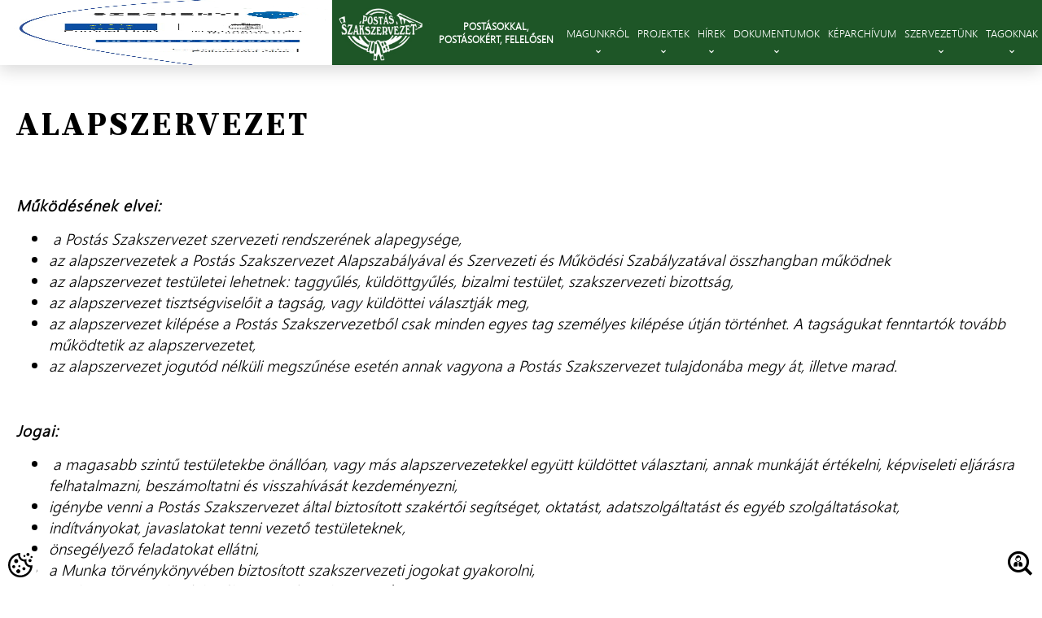

--- FILE ---
content_type: text/html; charset=UTF-8
request_url: https://www.postasszakszervezet.hu/alapszervezet/
body_size: 11610
content:
<!DOCTYPE html>
<html lang="hu" >
<head> 
	<meta charset="utf-8">
	<meta name="viewport" content="width=device-width, initial-scale=1">
		<link href="https://www.postasszakszervezet.hu/wp-content/uploads/2022/10/favicon.jpg" rel="shortcut icon" type="image/x-icon">
	<link href="https://www.postasszakszervezet.hu/wp-content/uploads/2022/10/favicon.jpg" rel="apple-touch-icon">
	<meta name='robots' content='max-image-preview:large' />
<link rel='dns-prefetch' href='//unpkg.com' />
<link rel="alternate" title="oEmbed (JSON)" type="application/json+oembed" href="https://www.postasszakszervezet.hu/wp-json/oembed/1.0/embed?url=https%3A%2F%2Fwww.postasszakszervezet.hu%2Falapszervezet%2F" />
<link rel="alternate" title="oEmbed (XML)" type="text/xml+oembed" href="https://www.postasszakszervezet.hu/wp-json/oembed/1.0/embed?url=https%3A%2F%2Fwww.postasszakszervezet.hu%2Falapszervezet%2F&#038;format=xml" />
<style id='wp-img-auto-sizes-contain-inline-css' type='text/css'>
img:is([sizes=auto i],[sizes^="auto," i]){contain-intrinsic-size:3000px 1500px}
/*# sourceURL=wp-img-auto-sizes-contain-inline-css */
</style>
<link rel='stylesheet' id='pxrut-tarteaucitron-css' href='https://www.postasszakszervezet.hu/wp-content/plugins/pxr-utilities//assets/js/vendor/tarteaucitron/css/tarteaucitron.css?ver=20240422.1715942202' type='text/css' media='all' />
<link rel='stylesheet' id='pxrut-tarteaucitron-custom-css' href='https://www.postasszakszervezet.hu/wp-content/plugins/pxr-utilities//assets/js/vendor/tarteaucitron/css/tarteaucitron.pxrut.css?ver=20240422.1715942202' type='text/css' media='all' />
<style id='wp-emoji-styles-inline-css' type='text/css'>

	img.wp-smiley, img.emoji {
		display: inline !important;
		border: none !important;
		box-shadow: none !important;
		height: 1em !important;
		width: 1em !important;
		margin: 0 0.07em !important;
		vertical-align: -0.1em !important;
		background: none !important;
		padding: 0 !important;
	}
/*# sourceURL=wp-emoji-styles-inline-css */
</style>
<style id='wp-block-library-inline-css' type='text/css'>
:root{--wp-block-synced-color:#7a00df;--wp-block-synced-color--rgb:122,0,223;--wp-bound-block-color:var(--wp-block-synced-color);--wp-editor-canvas-background:#ddd;--wp-admin-theme-color:#007cba;--wp-admin-theme-color--rgb:0,124,186;--wp-admin-theme-color-darker-10:#006ba1;--wp-admin-theme-color-darker-10--rgb:0,107,160.5;--wp-admin-theme-color-darker-20:#005a87;--wp-admin-theme-color-darker-20--rgb:0,90,135;--wp-admin-border-width-focus:2px}@media (min-resolution:192dpi){:root{--wp-admin-border-width-focus:1.5px}}.wp-element-button{cursor:pointer}:root .has-very-light-gray-background-color{background-color:#eee}:root .has-very-dark-gray-background-color{background-color:#313131}:root .has-very-light-gray-color{color:#eee}:root .has-very-dark-gray-color{color:#313131}:root .has-vivid-green-cyan-to-vivid-cyan-blue-gradient-background{background:linear-gradient(135deg,#00d084,#0693e3)}:root .has-purple-crush-gradient-background{background:linear-gradient(135deg,#34e2e4,#4721fb 50%,#ab1dfe)}:root .has-hazy-dawn-gradient-background{background:linear-gradient(135deg,#faaca8,#dad0ec)}:root .has-subdued-olive-gradient-background{background:linear-gradient(135deg,#fafae1,#67a671)}:root .has-atomic-cream-gradient-background{background:linear-gradient(135deg,#fdd79a,#004a59)}:root .has-nightshade-gradient-background{background:linear-gradient(135deg,#330968,#31cdcf)}:root .has-midnight-gradient-background{background:linear-gradient(135deg,#020381,#2874fc)}:root{--wp--preset--font-size--normal:16px;--wp--preset--font-size--huge:42px}.has-regular-font-size{font-size:1em}.has-larger-font-size{font-size:2.625em}.has-normal-font-size{font-size:var(--wp--preset--font-size--normal)}.has-huge-font-size{font-size:var(--wp--preset--font-size--huge)}.has-text-align-center{text-align:center}.has-text-align-left{text-align:left}.has-text-align-right{text-align:right}.has-fit-text{white-space:nowrap!important}#end-resizable-editor-section{display:none}.aligncenter{clear:both}.items-justified-left{justify-content:flex-start}.items-justified-center{justify-content:center}.items-justified-right{justify-content:flex-end}.items-justified-space-between{justify-content:space-between}.screen-reader-text{border:0;clip-path:inset(50%);height:1px;margin:-1px;overflow:hidden;padding:0;position:absolute;width:1px;word-wrap:normal!important}.screen-reader-text:focus{background-color:#ddd;clip-path:none;color:#444;display:block;font-size:1em;height:auto;left:5px;line-height:normal;padding:15px 23px 14px;text-decoration:none;top:5px;width:auto;z-index:100000}html :where(.has-border-color){border-style:solid}html :where([style*=border-top-color]){border-top-style:solid}html :where([style*=border-right-color]){border-right-style:solid}html :where([style*=border-bottom-color]){border-bottom-style:solid}html :where([style*=border-left-color]){border-left-style:solid}html :where([style*=border-width]){border-style:solid}html :where([style*=border-top-width]){border-top-style:solid}html :where([style*=border-right-width]){border-right-style:solid}html :where([style*=border-bottom-width]){border-bottom-style:solid}html :where([style*=border-left-width]){border-left-style:solid}html :where(img[class*=wp-image-]){height:auto;max-width:100%}:where(figure){margin:0 0 1em}html :where(.is-position-sticky){--wp-admin--admin-bar--position-offset:var(--wp-admin--admin-bar--height,0px)}@media screen and (max-width:600px){html :where(.is-position-sticky){--wp-admin--admin-bar--position-offset:0px}}

/*# sourceURL=wp-block-library-inline-css */
</style><style id='global-styles-inline-css' type='text/css'>
:root{--wp--preset--aspect-ratio--square: 1;--wp--preset--aspect-ratio--4-3: 4/3;--wp--preset--aspect-ratio--3-4: 3/4;--wp--preset--aspect-ratio--3-2: 3/2;--wp--preset--aspect-ratio--2-3: 2/3;--wp--preset--aspect-ratio--16-9: 16/9;--wp--preset--aspect-ratio--9-16: 9/16;--wp--preset--color--black: #000000;--wp--preset--color--cyan-bluish-gray: #abb8c3;--wp--preset--color--white: #ffffff;--wp--preset--color--pale-pink: #f78da7;--wp--preset--color--vivid-red: #cf2e2e;--wp--preset--color--luminous-vivid-orange: #ff6900;--wp--preset--color--luminous-vivid-amber: #fcb900;--wp--preset--color--light-green-cyan: #7bdcb5;--wp--preset--color--vivid-green-cyan: #00d084;--wp--preset--color--pale-cyan-blue: #8ed1fc;--wp--preset--color--vivid-cyan-blue: #0693e3;--wp--preset--color--vivid-purple: #9b51e0;--wp--preset--gradient--vivid-cyan-blue-to-vivid-purple: linear-gradient(135deg,rgb(6,147,227) 0%,rgb(155,81,224) 100%);--wp--preset--gradient--light-green-cyan-to-vivid-green-cyan: linear-gradient(135deg,rgb(122,220,180) 0%,rgb(0,208,130) 100%);--wp--preset--gradient--luminous-vivid-amber-to-luminous-vivid-orange: linear-gradient(135deg,rgb(252,185,0) 0%,rgb(255,105,0) 100%);--wp--preset--gradient--luminous-vivid-orange-to-vivid-red: linear-gradient(135deg,rgb(255,105,0) 0%,rgb(207,46,46) 100%);--wp--preset--gradient--very-light-gray-to-cyan-bluish-gray: linear-gradient(135deg,rgb(238,238,238) 0%,rgb(169,184,195) 100%);--wp--preset--gradient--cool-to-warm-spectrum: linear-gradient(135deg,rgb(74,234,220) 0%,rgb(151,120,209) 20%,rgb(207,42,186) 40%,rgb(238,44,130) 60%,rgb(251,105,98) 80%,rgb(254,248,76) 100%);--wp--preset--gradient--blush-light-purple: linear-gradient(135deg,rgb(255,206,236) 0%,rgb(152,150,240) 100%);--wp--preset--gradient--blush-bordeaux: linear-gradient(135deg,rgb(254,205,165) 0%,rgb(254,45,45) 50%,rgb(107,0,62) 100%);--wp--preset--gradient--luminous-dusk: linear-gradient(135deg,rgb(255,203,112) 0%,rgb(199,81,192) 50%,rgb(65,88,208) 100%);--wp--preset--gradient--pale-ocean: linear-gradient(135deg,rgb(255,245,203) 0%,rgb(182,227,212) 50%,rgb(51,167,181) 100%);--wp--preset--gradient--electric-grass: linear-gradient(135deg,rgb(202,248,128) 0%,rgb(113,206,126) 100%);--wp--preset--gradient--midnight: linear-gradient(135deg,rgb(2,3,129) 0%,rgb(40,116,252) 100%);--wp--preset--font-size--small: 13px;--wp--preset--font-size--medium: 20px;--wp--preset--font-size--large: 36px;--wp--preset--font-size--x-large: 42px;--wp--preset--spacing--20: 0.44rem;--wp--preset--spacing--30: 0.67rem;--wp--preset--spacing--40: 1rem;--wp--preset--spacing--50: 1.5rem;--wp--preset--spacing--60: 2.25rem;--wp--preset--spacing--70: 3.38rem;--wp--preset--spacing--80: 5.06rem;--wp--preset--shadow--natural: 6px 6px 9px rgba(0, 0, 0, 0.2);--wp--preset--shadow--deep: 12px 12px 50px rgba(0, 0, 0, 0.4);--wp--preset--shadow--sharp: 6px 6px 0px rgba(0, 0, 0, 0.2);--wp--preset--shadow--outlined: 6px 6px 0px -3px rgb(255, 255, 255), 6px 6px rgb(0, 0, 0);--wp--preset--shadow--crisp: 6px 6px 0px rgb(0, 0, 0);}:where(.is-layout-flex){gap: 0.5em;}:where(.is-layout-grid){gap: 0.5em;}body .is-layout-flex{display: flex;}.is-layout-flex{flex-wrap: wrap;align-items: center;}.is-layout-flex > :is(*, div){margin: 0;}body .is-layout-grid{display: grid;}.is-layout-grid > :is(*, div){margin: 0;}:where(.wp-block-columns.is-layout-flex){gap: 2em;}:where(.wp-block-columns.is-layout-grid){gap: 2em;}:where(.wp-block-post-template.is-layout-flex){gap: 1.25em;}:where(.wp-block-post-template.is-layout-grid){gap: 1.25em;}.has-black-color{color: var(--wp--preset--color--black) !important;}.has-cyan-bluish-gray-color{color: var(--wp--preset--color--cyan-bluish-gray) !important;}.has-white-color{color: var(--wp--preset--color--white) !important;}.has-pale-pink-color{color: var(--wp--preset--color--pale-pink) !important;}.has-vivid-red-color{color: var(--wp--preset--color--vivid-red) !important;}.has-luminous-vivid-orange-color{color: var(--wp--preset--color--luminous-vivid-orange) !important;}.has-luminous-vivid-amber-color{color: var(--wp--preset--color--luminous-vivid-amber) !important;}.has-light-green-cyan-color{color: var(--wp--preset--color--light-green-cyan) !important;}.has-vivid-green-cyan-color{color: var(--wp--preset--color--vivid-green-cyan) !important;}.has-pale-cyan-blue-color{color: var(--wp--preset--color--pale-cyan-blue) !important;}.has-vivid-cyan-blue-color{color: var(--wp--preset--color--vivid-cyan-blue) !important;}.has-vivid-purple-color{color: var(--wp--preset--color--vivid-purple) !important;}.has-black-background-color{background-color: var(--wp--preset--color--black) !important;}.has-cyan-bluish-gray-background-color{background-color: var(--wp--preset--color--cyan-bluish-gray) !important;}.has-white-background-color{background-color: var(--wp--preset--color--white) !important;}.has-pale-pink-background-color{background-color: var(--wp--preset--color--pale-pink) !important;}.has-vivid-red-background-color{background-color: var(--wp--preset--color--vivid-red) !important;}.has-luminous-vivid-orange-background-color{background-color: var(--wp--preset--color--luminous-vivid-orange) !important;}.has-luminous-vivid-amber-background-color{background-color: var(--wp--preset--color--luminous-vivid-amber) !important;}.has-light-green-cyan-background-color{background-color: var(--wp--preset--color--light-green-cyan) !important;}.has-vivid-green-cyan-background-color{background-color: var(--wp--preset--color--vivid-green-cyan) !important;}.has-pale-cyan-blue-background-color{background-color: var(--wp--preset--color--pale-cyan-blue) !important;}.has-vivid-cyan-blue-background-color{background-color: var(--wp--preset--color--vivid-cyan-blue) !important;}.has-vivid-purple-background-color{background-color: var(--wp--preset--color--vivid-purple) !important;}.has-black-border-color{border-color: var(--wp--preset--color--black) !important;}.has-cyan-bluish-gray-border-color{border-color: var(--wp--preset--color--cyan-bluish-gray) !important;}.has-white-border-color{border-color: var(--wp--preset--color--white) !important;}.has-pale-pink-border-color{border-color: var(--wp--preset--color--pale-pink) !important;}.has-vivid-red-border-color{border-color: var(--wp--preset--color--vivid-red) !important;}.has-luminous-vivid-orange-border-color{border-color: var(--wp--preset--color--luminous-vivid-orange) !important;}.has-luminous-vivid-amber-border-color{border-color: var(--wp--preset--color--luminous-vivid-amber) !important;}.has-light-green-cyan-border-color{border-color: var(--wp--preset--color--light-green-cyan) !important;}.has-vivid-green-cyan-border-color{border-color: var(--wp--preset--color--vivid-green-cyan) !important;}.has-pale-cyan-blue-border-color{border-color: var(--wp--preset--color--pale-cyan-blue) !important;}.has-vivid-cyan-blue-border-color{border-color: var(--wp--preset--color--vivid-cyan-blue) !important;}.has-vivid-purple-border-color{border-color: var(--wp--preset--color--vivid-purple) !important;}.has-vivid-cyan-blue-to-vivid-purple-gradient-background{background: var(--wp--preset--gradient--vivid-cyan-blue-to-vivid-purple) !important;}.has-light-green-cyan-to-vivid-green-cyan-gradient-background{background: var(--wp--preset--gradient--light-green-cyan-to-vivid-green-cyan) !important;}.has-luminous-vivid-amber-to-luminous-vivid-orange-gradient-background{background: var(--wp--preset--gradient--luminous-vivid-amber-to-luminous-vivid-orange) !important;}.has-luminous-vivid-orange-to-vivid-red-gradient-background{background: var(--wp--preset--gradient--luminous-vivid-orange-to-vivid-red) !important;}.has-very-light-gray-to-cyan-bluish-gray-gradient-background{background: var(--wp--preset--gradient--very-light-gray-to-cyan-bluish-gray) !important;}.has-cool-to-warm-spectrum-gradient-background{background: var(--wp--preset--gradient--cool-to-warm-spectrum) !important;}.has-blush-light-purple-gradient-background{background: var(--wp--preset--gradient--blush-light-purple) !important;}.has-blush-bordeaux-gradient-background{background: var(--wp--preset--gradient--blush-bordeaux) !important;}.has-luminous-dusk-gradient-background{background: var(--wp--preset--gradient--luminous-dusk) !important;}.has-pale-ocean-gradient-background{background: var(--wp--preset--gradient--pale-ocean) !important;}.has-electric-grass-gradient-background{background: var(--wp--preset--gradient--electric-grass) !important;}.has-midnight-gradient-background{background: var(--wp--preset--gradient--midnight) !important;}.has-small-font-size{font-size: var(--wp--preset--font-size--small) !important;}.has-medium-font-size{font-size: var(--wp--preset--font-size--medium) !important;}.has-large-font-size{font-size: var(--wp--preset--font-size--large) !important;}.has-x-large-font-size{font-size: var(--wp--preset--font-size--x-large) !important;}
/*# sourceURL=global-styles-inline-css */
</style>

<style id='classic-theme-styles-inline-css' type='text/css'>
/*! This file is auto-generated */
.wp-block-button__link{color:#fff;background-color:#32373c;border-radius:9999px;box-shadow:none;text-decoration:none;padding:calc(.667em + 2px) calc(1.333em + 2px);font-size:1.125em}.wp-block-file__button{background:#32373c;color:#fff;text-decoration:none}
/*# sourceURL=/wp-includes/css/classic-themes.min.css */
</style>
<link rel='stylesheet' id='bbp-default-css' href='https://www.postasszakszervezet.hu/wp-content/plugins/bbpress/templates/default/css/bbpress.min.css?ver=2.6.14' type='text/css' media='all' />
<link rel='stylesheet' id='pxrthm-icofont-css' href='https://www.postasszakszervezet.hu/wp-content/themes/postas/assets/fonts/IcoFont/icofont.min.css?ver=1.0.1' type='text/css' media='all' />
<link rel='stylesheet' id='pxrthm-prumodeck-css' href='https://www.postasszakszervezet.hu/wp-content/themes/postas/assets/fonts/PrumoDeck/PrumoDeck.css?ver=1.0.1' type='text/css' media='all' />
<link rel='stylesheet' id='pxrthm-prumotext-css' href='https://www.postasszakszervezet.hu/wp-content/themes/postas/assets/fonts/PrumoText/PrumoText.css?ver=1.0.1' type='text/css' media='all' />
<link rel='stylesheet' id='pxrthm-segoeui-css' href='https://www.postasszakszervezet.hu/wp-content/themes/postas/assets/fonts/SegoeUI/SegoeUI.css?ver=1.0.1' type='text/css' media='all' />
<link rel='stylesheet' id='pxrthm-select2-pxr-css' href='https://www.postasszakszervezet.hu/wp-content/themes/postas/assets/css/vendor/select2.pxr.css?ver=4.1.0-rc.0' type='text/css' media='all' />
<link rel='stylesheet' id='pxrthm-slick-css' href='https://www.postasszakszervezet.hu/wp-content/themes/postas/assets/css/vendor/slick.css?ver=1.0.1' type='text/css' media='all' />
<link rel='stylesheet' id='pxrthm-bootstrap-datetimepicker-css' href='https://www.postasszakszervezet.hu/wp-content/themes/postas/assets/css/vendor/bootstrap-datetimepicker.css?ver=1.0.1' type='text/css' media='all' />
<link rel='stylesheet' id='pxrthm-bbpress-css' href='https://www.postasszakszervezet.hu/wp-content/themes/postas/assets/css/vendor/bbpress.css?ver=1.0.1' type='text/css' media='all' />
<link rel='stylesheet' id='pxrthm-style-css' href='https://www.postasszakszervezet.hu/wp-content/themes/postas/style.css?ver=1.0.1' type='text/css' media='all' />
<link rel='stylesheet' id='pxrthm-desktop-css' href='https://www.postasszakszervezet.hu/wp-content/themes/postas/assets/css/desktop.css?ver=1.0.1' type='text/css' media='all' />
<link rel='stylesheet' id='pxrthm-tablet-css' href='https://www.postasszakszervezet.hu/wp-content/themes/postas/assets/css/tablet.css?ver=1.0.1' type='text/css' media='all' />
<link rel='stylesheet' id='pxrthm-mobile-css' href='https://www.postasszakszervezet.hu/wp-content/themes/postas/assets/css/mobile.css?ver=1.0.1' type='text/css' media='all' />
<link rel='stylesheet' id='pxrut-jquery-ui-css' href='https://www.postasszakszervezet.hu/wp-content/plugins/pxr-utilities//assets/js/vendor/jquery-ui/jquery-ui.min.css?ver=1.12.11715942202' type='text/css' media='all' />
<link rel='stylesheet' id='pxrut-jquery-ui-structure-css' href='https://www.postasszakszervezet.hu/wp-content/plugins/pxr-utilities//assets/js/vendor/jquery-ui/jquery-ui.structure.min.css?ver=1.12.11715942202' type='text/css' media='all' />
<link rel='stylesheet' id='pxrut-jquery-ui-theme-css' href='https://www.postasszakszervezet.hu/wp-content/plugins/pxr-utilities//assets/js/vendor/jquery-ui/jquery-ui.theme.min.css?ver=1.12.11715942202' type='text/css' media='all' />
<link rel='stylesheet' id='pxrut-select2-css' href='https://www.postasszakszervezet.hu/wp-content/plugins/pxr-utilities//assets/css/vendor/select2.min.css?ver=4.1.0-rc.01715942202' type='text/css' media='all' />
<link rel='stylesheet' id='pxrut-timepicker-css' href='https://www.postasszakszervezet.hu/wp-content/plugins/pxr-utilities//assets/js/vendor/jquery-ui/jquery-ui-timepicker-addon.css?ver=1.12.11715942202' type='text/css' media='all' />
<link rel='stylesheet' id='pxrut-chosen-css' href='https://www.postasszakszervezet.hu/wp-content/plugins/pxr-utilities/assets/css/vendor/chosen.css?ver=1.2.2.1715942202' type='text/css' media='all' />
<link rel='stylesheet' id='pxrut-bootstrap-datetimepicker-css' href='https://www.postasszakszervezet.hu/wp-content/plugins/pxr-utilities/assets/css/vendor/bootstrap-datetimepicker.css?ver=1.1.1.1715942202' type='text/css' media='all' />
<link rel='stylesheet' id='pxrut-dropzone-css' href='https://www.postasszakszervezet.hu/wp-content/plugins/pxr-utilities/assets/css/vendor/dropzone.min.css?ver=5.9.3.1715942202' type='text/css' media='all' />
<link rel='stylesheet' id='pxrut-css' href='https://www.postasszakszervezet.hu/wp-content/plugins/pxr-utilities/assets/css/pxrut.css?ver=1.2.2.1715942202' type='text/css' media='all' />
<link rel='stylesheet' id='pxrut-forms-css' href='https://www.postasszakszervezet.hu/wp-content/plugins/pxr-utilities/assets/css/pxrut-forms.css?ver=1.2.2.1715942202' type='text/css' media='all' />
<link rel='stylesheet' id='pxrut-medialibrary-css' href='https://www.postasszakszervezet.hu/wp-content/plugins/pxr-utilities/assets/css/pxrut-medialibrary.css?ver=1.2.2.1715942202' type='text/css' media='all' />
<script type="text/javascript" src="https://www.postasszakszervezet.hu/wp-content/plugins/pxr-utilities//assets/js/vendor/tarteaucitron/tarteaucitron.js?ver=20240422.1715942202" id="pxrut-tarteaucitron-js"></script>
<script type="text/javascript" id="pxrut-tarteaucitron-js-after">
/* <![CDATA[ */
tarteaucitron.init({
    "privacyUrl": "https://www.postasszakszervezet.hu/adatkezelesi-tajekoztato/",
    "bodyPosition": "bottom",
    "hashtag": "#cookie_consent",
    "cookieName": "pxrut_cookie_consent",
    "orientation": "bottom",
    "groupServices": true,
    "serviceDefaultState": "wait",
    "showAlertSmall": false,
    "cookieslist": false,
    "closePopup": false,
    "showIcon": true,
    "iconPosition": "BottomLeft",
    "adblocker": false,
    "DenyAllCta": true,
    "AcceptAllCta": true,
    "highPrivacy": true,
    "handleBrowserDNTRequest": true,
    "removeCredit": true,
    "moreInfoLink": true,
    "useExternalCss": true,
    "useExternalJs": false,
    "readmoreLink": "",
    "mandatory": true,
    "mandatoryCta": true,
    "showDetailsOnClick": true,
    "googleConsentMode": true,
    "partnersList": false,
    "iconSrc": "https://www.postasszakszervezet.hu/wp-content/plugins/pxr-utilities/assets/js/vendor/tarteaucitron/img/cookie_icon.svg"
});
//# sourceURL=pxrut-tarteaucitron-js-after
/* ]]> */
</script>
<script type="text/javascript" src="https://ajax.googleapis.com/ajax/libs/jquery/3.6.0/jquery.min.js?ver=3.6.0" id="jquery-js"></script>
<link rel="https://api.w.org/" href="https://www.postasszakszervezet.hu/wp-json/" /><link rel="alternate" title="JSON" type="application/json" href="https://www.postasszakszervezet.hu/wp-json/wp/v2/pages/848" /><link rel="EditURI" type="application/rsd+xml" title="RSD" href="https://www.postasszakszervezet.hu/xmlrpc.php?rsd" />
<meta name="generator" content="WordPress 6.9" />
<link rel="canonical" href="https://www.postasszakszervezet.hu/alapszervezet/" />
<link rel='shortlink' href='https://www.postasszakszervezet.hu/?p=848' />
<link rel="icon" href="https://www.postasszakszervezet.hu/wp-content/uploads/2022/10/favicon-150x150.jpg" sizes="32x32" />
<link rel="icon" href="https://www.postasszakszervezet.hu/wp-content/uploads/2022/10/favicon.jpg" sizes="192x192" />
<link rel="apple-touch-icon" href="https://www.postasszakszervezet.hu/wp-content/uploads/2022/10/favicon.jpg" />
<meta name="msapplication-TileImage" content="https://www.postasszakszervezet.hu/wp-content/uploads/2022/10/favicon.jpg" />
	<title>Postás Szakszervezet | Alapszervezet</title>
</head>
<body class="body wp-singular page-template-default page page-id-848 wp-theme-postas">
	<div class="preloader" style="position: fixed; top: 0px; left: 0px; width: 100%; height: 100%; z-index: 1000000; background-color: #fff; visibility: visible; opacity: 1;"></div>
	<div class="site_wrapper pxrut-vue">
		<div class="menu_container">
			<div class="logos_outer">
				<img src="https://www.postasszakszervezet.hu/wp-content/themes/postas/assets/images/palyazat.png" class="palyazat"/>
				<a class="logo_container" href="https://www.postasszakszervezet.hu">
										<div class="logo_wrapper" style="background-image: url('https://www.postasszakszervezet.hu/wp-content/uploads/2022/12/logo.jpg')"></div>
					<div class="slogan">Postásokkal, postásokért, felelősen</div>
				</a>
			</div>
			<div class="menu_inner">
				<div class="menu_items_container">
																																	<div class="menu_item has_submenu">
									<div class="menu_title">Magunkról</div>
									<div class="submenu_icon"><i class="icofont-simple-down"></i></div>
																			<div class="submenu">
											<div class="submenu_inner">
																																																																			<a href="https://www.postasszakszervezet.hu/miert-valassz-minket-mert/" class="menu_item submenu_item"  >
																<div class="menu_title">Miért válassz minket?</div>
															</a>
																																																																															<div class="menu_item submenu_item has_subsubmenu">
															<div class="menu_title">A Postás Szakszervezet története</div>
															<div class="subsubmenu_icon"><i class="icofont-simple-right"></i></div>
																															<div class="subsubmenu">
																	<div class="submenu_inner">
																																																								<a href="https://www.postasszakszervezet.hu/i-magyar-postasok-orszagos-szabad-szakszervezete/" class="menu_item submenu_item subsubmenu_item">
																				<div class="menu_title">I. Magyar Postások Országos Szabad Szakszervezete</div>
																			</a>
																																																								<a href="https://www.postasszakszervezet.hu/ii-a-fordulat-evetol-az-v-kongresszusig/" class="menu_item submenu_item subsubmenu_item">
																				<div class="menu_title">II. A fordulat évétől az V. kongresszusig</div>
																			</a>
																																																								<a href="https://www.postasszakszervezet.hu/iii-a-vi-kongresszustol-a-25-eves-jubileumig/" class="menu_item submenu_item subsubmenu_item">
																				<div class="menu_title">III. A VI. kongresszustól a 25 éves jubileumig</div>
																			</a>
																																																								<a href="https://www.postasszakszervezet.hu/v-nok-a-postas-szakszervezet-elen/" class="menu_item submenu_item subsubmenu_item">
																				<div class="menu_title">V. Nők a postás szakszervezet élén</div>
																			</a>
																																																								<a href="https://www.postasszakszervezet.hu/vi-a-kulonvalas-utan/" class="menu_item submenu_item subsubmenu_item">
																				<div class="menu_title">VI. A különválás után</div>
																			</a>
																																			</div>
																</div>
																													</div>
																																																																																<a href="https://www.postasszakszervezet.hu/eves-beszamolok/" class="menu_item submenu_item"  >
																<div class="menu_title">Éves beszámolók</div>
															</a>
																																																																																														<a href="https://old.postasszakszervezet.hu/index.php" class="menu_item submenu_item" target="_blank" >
																<div class="menu_title">Régi honlapunk</div>
															</a>
																																																																																														<a href="https://www.postasszakszervezet.hu/postas-dolgozo/" class="menu_item submenu_item"  >
																<div class="menu_title">Postás Dolgozó Archívum</div>
															</a>
																																																		</div>
										</div>
																	</div>
																																			<div class="menu_item has_submenu">
									<div class="menu_title">Projektek</div>
									<div class="submenu_icon"><i class="icofont-simple-down"></i></div>
																			<div class="submenu">
											<div class="submenu_inner">
																																																																			<a href="https://www.postasszakszervezet.hu/ginop-5-3-5-18-2020-00160/" class="menu_item submenu_item"  >
																<div class="menu_title">GINOP-5.3.5-18-2020-00160</div>
															</a>
																																																																																														<a href="https://www.postasszakszervezet.hu/ginop-5-3-5-18-2020-00198/" class="menu_item submenu_item"  >
																<div class="menu_title">GINOP-5.3.5-18-2020-00198</div>
															</a>
																																																																																														<a href="https://www.postasszakszervezet.hu/ginop-5-3-5-18-2020-00200/" class="menu_item submenu_item"  >
																<div class="menu_title">GINOP-5.3.5-18-2020-00200</div>
															</a>
																																																																																														<a href="https://www.postasszakszervezet.hu/ginop_plusz-3-2-3-24-2024-00052/" class="menu_item submenu_item"  >
																<div class="menu_title">GINOP_PLUSZ-3.2.3-24-2024-00052</div>
															</a>
																																																		</div>
										</div>
																	</div>
																																			<div class="menu_item has_submenu">
									<div class="menu_title">Hírek</div>
									<div class="submenu_icon"><i class="icofont-simple-down"></i></div>
																			<div class="submenu">
											<div class="submenu_inner">
																																																																			<a href="https://www.postasszakszervezet.hu/bel-es-kulfoldi-hirek/" class="menu_item submenu_item"  >
																<div class="menu_title">Bel-és külföldi hírek</div>
															</a>
																																																																																														<a href="https://www.postasszakszervezet.hu/hirlevelek/" class="menu_item submenu_item"  >
																<div class="menu_title">Hírlevelek</div>
															</a>
																																																																																														<a href="https://www.postasszakszervezet.hu/sajtoszemle-aktualis/" class="menu_item submenu_item"  >
																<div class="menu_title">Sajtószemle (aktuális)</div>
															</a>
																																																																																														<a href="https://www.postasszakszervezet.hu/sajtoszemle-havi/" class="menu_item submenu_item"  >
																<div class="menu_title">Sajtószemle (havi)</div>
															</a>
																																																		</div>
										</div>
																	</div>
																																			<div class="menu_item has_submenu">
									<div class="menu_title">Dokumentumok</div>
									<div class="submenu_icon"><i class="icofont-simple-down"></i></div>
																			<div class="submenu">
											<div class="submenu_inner">
																																																																			<a href="https://www.postasszakszervezet.hu/wp-content/uploads/2025/06/Belepesi-nyilatkozat-2025.pdf" class="menu_item submenu_item" target="_blank" >
																<div class="menu_title">Belépési nyilatkozat</div>
															</a>
																																																																																														<a href="https://www.postasszakszervezet.hu/wp-content/uploads/2025/06/Adatlap_-Tagi-adatok_-Adatkezelesi-tajekoztato.pdf" class="menu_item submenu_item" target="_blank" >
																<div class="menu_title">Adatlap</div>
															</a>
																																																																																														<a href="https://www.postasszakszervezet.hu/wp-content/uploads/2025/09/Kerolap_2sz-melleklet_temetesi.pdf" class="menu_item submenu_item" target="_blank" >
																<div class="menu_title">Kérőlap (temetés)</div>
															</a>
																																																																																														<a href="https://www.postasszakszervezet.hu/wp-content/uploads/2025/06/Kerolap_3sz-melleklet.pdf" class="menu_item submenu_item" target="_blank" >
																<div class="menu_title">Kérőlap (támogatás)</div>
															</a>
																																																																																														<a href="https://www.postasszakszervezet.hu/wp-content/uploads/2025/06/20241029-PSZ-Alapszabaly.pdf" class="menu_item submenu_item" target="_blank" >
																<div class="menu_title">PSz Alapszabálya</div>
															</a>
																																																																																														<a href="https://www.postasszakszervezet.hu/tagkartya-elfogadohelyek/" class="menu_item submenu_item"  >
																<div class="menu_title">Tagkártya elfogadóhelyek</div>
															</a>
																																																																															<div class="menu_item submenu_item has_subsubmenu">
															<div class="menu_title">Beszámolók</div>
															<div class="subsubmenu_icon"><i class="icofont-simple-right"></i></div>
																															<div class="subsubmenu">
																	<div class="submenu_inner">
																																																								<a href="https://www.postasszakszervezet.hu/wp-content/uploads/2022/12/beszamolo-2020-1.pdf" class="menu_item submenu_item subsubmenu_item">
																				<div class="menu_title">2016-2020</div>
																			</a>
																																																								<a href="https://www.postasszakszervezet.hu/wp-content/uploads/2022/12/beszamolo-2015.pdf" class="menu_item submenu_item subsubmenu_item">
																				<div class="menu_title">2011-2015</div>
																			</a>
																																																								<a href="https://www.postasszakszervezet.hu/wp-content/uploads/2022/12/beszamolo-2011.pdf" class="menu_item submenu_item subsubmenu_item">
																				<div class="menu_title">2006-2010</div>
																			</a>
																																			</div>
																</div>
																													</div>
																																				</div>
										</div>
																	</div>
																																												<a href="https://www.postasszakszervezet.hu/keparchivum/" class="menu_item" >
										<div class="menu_title">Képarchívum</div>
									</a>
																																											<div class="menu_item has_submenu">
									<div class="menu_title">Szervezetünk</div>
									<div class="submenu_icon"><i class="icofont-simple-down"></i></div>
																			<div class="submenu">
											<div class="submenu_inner">
																																																																			<a href="https://www.postasszakszervezet.hu/alapszervezet/" class="menu_item submenu_item"  >
																<div class="menu_title">Alapszervezet</div>
															</a>
																																																																															<div class="menu_item submenu_item has_subsubmenu">
															<div class="menu_title">Középszervek</div>
															<div class="subsubmenu_icon"><i class="icofont-simple-right"></i></div>
																															<div class="subsubmenu">
																	<div class="submenu_inner">
																																																								<a href="https://www.postasszakszervezet.hu/kozepszervek-2/" class="menu_item submenu_item subsubmenu_item">
																				<div class="menu_title">Középszervek</div>
																			</a>
																																																								<a href="https://www.postasszakszervezet.hu/kozepszervek-budapest-kozponti-es-eszak-magyarorszagi-teruleti-szakszervezeti-bizottsag/" class="menu_item submenu_item subsubmenu_item">
																				<div class="menu_title">Központi és Észak Magyarországi területi Szakszervezeti Bizottság</div>
																			</a>
																																																								<a href="https://www.postasszakszervezet.hu/postas-szakszervezet-eszak-alfoldi-teruleti-szakszervezeti-bizottsag/" class="menu_item submenu_item subsubmenu_item">
																				<div class="menu_title">Postás Szakszervezet Észak-Alföldi területi Szakszervezeti Bizottság</div>
																			</a>
																																																								<a href="https://www.postasszakszervezet.hu/postas-szakszervezet-del-alfoldi-teruleti-szakszervezeti-bizottsag/" class="menu_item submenu_item subsubmenu_item">
																				<div class="menu_title">Dél-Alföldi területi Szakszervezeti Bizottság</div>
																			</a>
																																																								<a href="https://www.postasszakszervezet.hu/postas-szakszervezet-eszak-dunantul-teruleti-szakszervezeti-bizottsag/" class="menu_item submenu_item subsubmenu_item">
																				<div class="menu_title">Észak-Dunántúl területi Szakszervezeti Bizottság</div>
																			</a>
																																																								<a href="https://www.postasszakszervezet.hu/postas-szakszervezet-del-dunantul-teruleti-szakszervezeti-bizottsag/" class="menu_item submenu_item subsubmenu_item">
																				<div class="menu_title">Dél-Dunántúl területi Szakszervezeti Bizottság</div>
																			</a>
																																			</div>
																</div>
																													</div>
																																																																																<a href="https://www.postasszakszervezet.hu/titkarok-orszagos-tanacsa/" class="menu_item submenu_item"  >
																<div class="menu_title">Titkárok Országos Tanácsa</div>
															</a>
																																																																															<div class="menu_item submenu_item has_subsubmenu">
															<div class="menu_title">Központi Testületek</div>
															<div class="subsubmenu_icon"><i class="icofont-simple-right"></i></div>
																															<div class="subsubmenu">
																	<div class="submenu_inner">
																																																								<a href="https://www.postasszakszervezet.hu/elnokseg/" class="menu_item submenu_item subsubmenu_item">
																				<div class="menu_title">Elnökség</div>
																			</a>
																																																								<a href="https://www.postasszakszervezet.hu/kuldottgyules/" class="menu_item submenu_item subsubmenu_item">
																				<div class="menu_title">Küldöttgyűlés</div>
																			</a>
																																																								<a href="https://www.postasszakszervezet.hu/valasztmany/" class="menu_item submenu_item subsubmenu_item">
																				<div class="menu_title">Választmány</div>
																			</a>
																																																								<a href="https://www.postasszakszervezet.hu/etikai-bizottsag/" class="menu_item submenu_item subsubmenu_item">
																				<div class="menu_title">Etikai Bizottság</div>
																			</a>
																																																								<a href="https://www.postasszakszervezet.hu/felugyelo-bizottsag/" class="menu_item submenu_item subsubmenu_item">
																				<div class="menu_title">Felügyelő Bizottság</div>
																			</a>
																																			</div>
																</div>
																													</div>
																																																																																<a href="https://www.postasszakszervezet.hu/munkavedelmi-kepviselok/" class="menu_item submenu_item"  >
																<div class="menu_title">Munkavédelmi képviselők</div>
															</a>
																																																		</div>
										</div>
																	</div>
																							
											<div class="menu_item has_submenu">
							<div class="menu_title">Tagoknak</div>
							<div class="submenu_icon"><i class="icofont-simple-down"></i></div>
							<div class="submenu">
								<div class="submenu_inner">
																		<a href="https://www.postasszakszervezet.hu/bejelentkezes/" class="menu_item submenu_item" >
										<div class="menu_title">Bejelentkezés</div>
									</a>
									<a href="https://mail.2kal.hu/" class="menu_item submenu_item" target="_blank" >
										<div class="menu_title">E-mail</div>
									</a>
									<a href="https://www.postasszakszervezet.hu/wp-login.php" class="menu_item submenu_item" target="_blank">
										<div class="menu_title">Admin felület</div>
									</a>
								</div>
							</div>
						</div>
									</div>
			</div>
			<div class="pxrthm_toggle_menu">
			  <span></span>
			  <span></span>
			  <span></span>
			</div>
		</div>
		<div class="content_wrapper">																			<div class="section section_text pxrthm-section pxrthm-section-1 " id="section-638f3d61000ff">
	<div class="section_background   -white" style="" >
	</div>	<div class="section_inner">
		<div class="text_container -left">
		
												<h1 class="section_title">Alapszervezet</h1>
										
						
						
							<div class="section_text"><p>&nbsp;</p>
<p><strong><em>Működésének elvei:</em></strong></p>
<ul>
<li><strong><em> </em></strong><em>a Postás Szakszervezet szervezeti rendszerének alapegysége,</em></li>
<li><em>az alapszervezetek a Postás Szakszervezet Alapszabályával és Szervezeti és Működési Szabályzatával összhangban működnek</em></li>
<li><em>az alapszervezet testületei lehetnek: taggyűlés, küldöttgyűlés, bizalmi testület, szakszervezeti bizottság,</em></li>
<li><em>az alapszervezet tisztségviselőit a tagság, vagy küldöttei választják meg,</em></li>
<li><em>az alapszervezet kilépése a Postás Szakszervezetből csak minden egyes tag személyes kilépése útján történhet. A tagságukat fenntartók tovább működtetik az alapszervezetet,</em></li>
<li><em>az alapszervezet jogutód nélküli megszűnése esetén annak vagyona a Postás Szakszervezet tulajdonába megy át, illetve marad.</em></li>
</ul>
<p><em> </em></p>
<p><strong><em>Jogai:</em></strong></p>
<ul>
<li><em> </em><em>a magasabb szintű testületekbe önállóan, vagy más alapszervezetekkel együtt küldöttet választani, annak munkáját értékelni, képviseleti eljárásra felhatalmazni, beszámoltatni és visszahívását kezdeményezni,</em></li>
<li><em>igénybe venni a Postás Szakszervezet által biztosított szakértői segítséget, oktatást, adatszolgáltatást és egyéb szolgáltatásokat,</em></li>
<li><em>indítványokat, javaslatokat tenni vezető testületeknek,</em></li>
<li><em>önsegélyező feladatokat ellátni,</em></li>
<li><em>a Munka törvénykönyvében biztosított szakszervezeti jogokat gyakorolni,</em></li>
<li><em>az alapszervezet hatáskörébe tartozó ügyben </em>döntést hozni<em>.</em></li>
</ul>
<p><em> </em></p>
<p><strong><em>Feladatai:</em></strong></p>
<ul>
<li><em> tagjai egyéni és kollektív érdekeit képviselni és védeni a munkaviszonnyal, továbbá a szakszervezet működésével összefüggő ügyekben,</em></li>
<li><em>tagszervező munka,</em></li>
<li><em>küldötteket jelölni vagy választani a vezető testületekbe és más szervezetekbe,</em></li>
<li><em>tagjait rendszeresen tájékoztatni a szakszervezeti testületek tevékenységéről, a tagság észrevételeinek, indítványainak, állásfoglalásainak továbbítása e testületek felé,</em></li>
<li><em>megválasztani tisztségviselőit és ellenőrizni azok tevékenységét,</em></li>
<li><em>évente tájékoztatni az alapszervezet pénzügyi helyzetéről.</em></li>
</ul>
<p>&nbsp;<br />
&nbsp;</p>
<p><em>Aktualizálva: 2025.07.07.</em></p>
</div>
						
								</div>
	</div>
</div>														        
		</div>
				<div class="footer section -dark-bg">
			<div class="section_background -green"></div>
			<div class="section_inner -full">
				<div class="footer_content">
											<div class="footer_menu">
																							<a href="https://www.postasszakszervezet.hu/bel-es-kulfoldi-hirek/" class="footer_menu_item">Hírek</a>
																							<a href="https://www.postasszakszervezet.hu/jogsegelyszolgalat/" class="footer_menu_item">Jogsegély</a>
																							<a href="https://www.postasszakszervezet.hu/elerhetosegunk/" class="footer_menu_item">Elérhetőségünk</a>
																							<a href="https://www.postasszakszervezet.hu/adatkezelesi-tajekoztato/" class="footer_menu_item">Adatkezelés</a>
																							<a href="https://www.postasszakszervezet.hu/impresszum/" class="footer_menu_item">Impresszum</a>
																							<a href="https://www.postasszakszervezet.hu/wp-login.php" class="footer_menu_item">Tagnyilvántartó</a>
													</div>
															<div class="copyright">© 2012-2026 Postás Szakszervezet - A honlapon található írások, cikkek, képek, dokumentumok a Postás Szakszervezet tulajdonát képezik.<br />
Másodközlés, illetve részletek közzététele kizárólag a tulajdonos írásos engedélyével történhet.</div>
				</div>
			</div>
		</div>
		    </div>
	
	<div class="pxrthm-popup enter_popup" data-reference="enter-popup">
		<div class="pxrthm-popup-overlay"></div>
		<div class="pxrthm-popup-close"><i class="icofont-close-circled"></i></div>
		<div class="pxrthm-popup-content">
			<div class="pxrthm-popup-content-inner">
				<div class="enter_popup_content">
					<h3>Belépési nyilatkozat</h3>
					<div class="enter_popup_text"><p>Az alábbi linken töltheti le a belépési nyilatkozatot:</p>
</div>
																<div class="enter_popup_button_wrapper">
							<a href="https://www.postasszakszervezet.hu/wp-content/uploads/2025/06/Belepesi-nyilatkozat-2025.pdf" class="button" target="_blank">
								<span class="button_inner">Letöltés</span>
								<span class="button_inner -sizer">Letöltés</span>
							</a>
						</div>
									</div>
			</div>
		</div>
	</div>
	
	<div class="enter_popup_badge pxrthm-popup-toggle" data-reference="enter-popup">
		<i class="icofont-search-job"></i>
	</div>
	
	<script type="speculationrules">
{"prefetch":[{"source":"document","where":{"and":[{"href_matches":"/*"},{"not":{"href_matches":["/wp-*.php","/wp-admin/*","/wp-content/uploads/*","/wp-content/*","/wp-content/plugins/*","/wp-content/themes/postas/*","/*\\?(.+)"]}},{"not":{"selector_matches":"a[rel~=\"nofollow\"]"}},{"not":{"selector_matches":".no-prefetch, .no-prefetch a"}}]},"eagerness":"conservative"}]}
</script>

<script type="text/javascript" id="bbp-swap-no-js-body-class">
	document.body.className = document.body.className.replace( 'bbp-no-js', 'bbp-js' );
</script>

<script type="text/javascript" src="https://www.postasszakszervezet.hu/wp-content/themes/postas/assets/js/vendor/modernizr-custom.js?ver=3.6.0" id="pxrthm-modernizr-js"></script>
<script type="text/javascript" src="https://www.postasszakszervezet.hu/wp-content/themes/postas/assets/js/vendor/imagesloaded.pkgd.min.js?ver=4.1.4" id="pxrthm-imagesloaded-js"></script>
<script type="text/javascript" src="https://www.postasszakszervezet.hu/wp-content/themes/postas/assets/js/vendor/slick.min.js?ver=1.0.1" id="pxrthm-slick-js"></script>
<script type="text/javascript" src="https://www.postasszakszervezet.hu/wp-content/themes/postas/assets/js/vendor/isotope.pkgd.min.js?ver=3.0.6" id="pxrthm-isotope-js"></script>
<script type="text/javascript" src="https://www.postasszakszervezet.hu/wp-content/themes/postas/assets/js/vendor/URI.min.js?ver=1.19.1" id="pxr-uri-js-js"></script>
<script type="text/javascript" src="https://www.postasszakszervezet.hu/wp-content/themes/postas/assets/js/vendor/jquery.mark.min.js?ver=1.19.1" id="pxr-mark-js-js"></script>
<script type="text/javascript" src="https://www.postasszakszervezet.hu/wp-content/themes/postas/assets/js/vendor/moment-with-locales.js?ver=1.1.1" id="pxrthm-moment-js"></script>
<script type="text/javascript" src="https://www.postasszakszervezet.hu/wp-content/themes/postas/assets/js/vendor/bootstrap-datetimepicker.min.js?ver=1.1.1" id="pxrthm-bootstrap-datetimepicker-js"></script>
<script type="text/javascript" src="https://unpkg.com/@lottiefiles/lottie-player@latest/dist/lottie-player.js?ver=1.5.7" id="pxrthm-lottie-js"></script>
<script type="text/javascript" id="pxrthm-js-js-extra">
/* <![CDATA[ */
var PxrthmData = {"URLS":{"PXRTHM_TEMPLATE_URI":"https://www.postasszakszervezet.hu/wp-content/themes/postas","ajax_url":"https://www.postasszakszervezet.hu/wp-admin/admin-ajax.php","site_url":"https://www.postasszakszervezet.hu","privacy_policy_url":"https://www.postasszakszervezet.hu/adatkezelesi-tajekoztato/"},"i18n":{"share":"megoszt\u00e1s"}};
//# sourceURL=pxrthm-js-js-extra
/* ]]> */
</script>
<script type="text/javascript" src="https://www.postasszakszervezet.hu/wp-content/themes/postas/assets/js/pxr.js?ver=1.0.1" id="pxrthm-js-js"></script>
<script type="text/javascript" src="https://www.postasszakszervezet.hu/wp-content/plugins/pxr-utilities//assets/js/vendor/jquery-ui/jquery-ui.min.js?ver=1.12.11715942202" id="jquery-ui-js"></script>
<script type="text/javascript" id="pxrut-lodash-js-before">
/* <![CDATA[ */
 if(window._){ window._fusjs = window._; }
//# sourceURL=pxrut-lodash-js-before
/* ]]> */
</script>
<script type="text/javascript" src="https://www.postasszakszervezet.hu/wp-content/plugins/pxr-utilities//assets/js/vendor/lodash.min.js?ver=1.8.31715942202" id="pxrut-lodash-js"></script>
<script type="text/javascript" id="pxrut-lodash-js-after">
/* <![CDATA[ */
window._lodash = window._; if(window._fusjs){ _ = window._fusjs; }
//# sourceURL=pxrut-lodash-js-after
/* ]]> */
</script>
<script type="text/javascript" src="https://www.postasszakszervezet.hu/wp-content/plugins/pxr-utilities//assets/js/vendor/URI.min.js?ver=1.19.11715942202" id="pxrut-uri-js"></script>
<script type="text/javascript" src="https://www.postasszakszervezet.hu/wp-content/plugins/pxr-utilities//assets/js/vendor/vue.global.prod.js?ver=3.2.361715942202" id="pxrut-vue-js"></script>
<script type="text/javascript" src="https://www.postasszakszervezet.hu/wp-content/plugins/pxr-utilities//assets/js/vendor/vuex.global.prod.js?ver=4.0.01715942202" id="pxrut-vuex-js"></script>
<script type="text/javascript" src="https://www.postasszakszervezet.hu/wp-content/plugins/pxr-utilities//assets/js/vendor/select2/select2.full.min.js?ver=4.1.0-rc.01715942202" id="pxrut-select2-js"></script>
<script type="text/javascript" src="https://www.postasszakszervezet.hu/wp-content/plugins/pxr-utilities//assets/js/vendor/select2/i18n/hu.js?ver=4.1.0-rc.01715942202" id="pxrut-select2-hu-js"></script>
<script type="text/javascript" src="https://www.postasszakszervezet.hu/wp-content/plugins/pxr-utilities//assets/js/vendor/jquery-ui/datepicker-hu.js?ver=1.12.1.1715942202" id="jquery-ui-datepicker-js"></script>
<script type="text/javascript" id="jquery-ui-datepicker-js-after">
/* <![CDATA[ */
jQuery(function(jQuery){jQuery.datepicker.setDefaults({"closeText":"Bez\u00e1r\u00e1s","currentText":"Ma","monthNames":["janu\u00e1r","febru\u00e1r","m\u00e1rcius","\u00e1prilis","m\u00e1jus","j\u00fanius","j\u00falius","augusztus","szeptember","okt\u00f3ber","november","december"],"monthNamesShort":["jan","febr","m\u00e1rc","\u00e1pr","m\u00e1j","j\u00fan","j\u00fal","aug","szept","okt","nov","dec"],"nextText":"K\u00f6vetkez\u0151","prevText":"El\u0151z\u0151","dayNames":["vas\u00e1rnap","h\u00e9tf\u0151","kedd","szerda","cs\u00fct\u00f6rt\u00f6k","p\u00e9ntek","szombat"],"dayNamesShort":["vas","h\u00e9t","ked","sze","cs\u00fc","p\u00e9n","szo"],"dayNamesMin":["v","h","K","s","c","p","s"],"dateFormat":"yy.mm.dd.","firstDay":1,"isRTL":false});});
//# sourceURL=jquery-ui-datepicker-js-after
/* ]]> */
</script>
<script type="text/javascript" src="https://www.postasszakszervezet.hu/wp-content/plugins/pxr-utilities//assets/js/vendor/jquery-ui/jquery-ui-timepicker-addon.js?ver=1.12.1.1715942202" id="jquery-timepicker-js"></script>
<script type="text/javascript" src="https://www.postasszakszervezet.hu/wp-content/plugins/pxr-utilities//assets/js/vendor/jquery-ui/jquery-ui-sliderAccess.js?ver=1.12.1.1715942202" id="jquery-timepicker-slider-js"></script>
<script type="text/javascript" src="https://www.postasszakszervezet.hu/wp-content/plugins/pxr-utilities//assets/js/vendor/jquery-ui/jquery-ui-timepicker-hu.js?ver=1.12.1.1715942202" id="jquery-timepicker-hu-js"></script>
<script type="text/javascript" src="https://www.postasszakszervezet.hu/wp-content/plugins/pxr-utilities//assets/js/vendor/jquery.capslockstate.js?ver=1.2.11715942202" id="jquery-capslockstate-js"></script>
<script type="text/javascript" src="https://www.postasszakszervezet.hu/wp-content/plugins/pxr-utilities//assets/js/vendor/chosen.jquery.min.js?ver=1.8.71715942202" id="pxrut-chosen-js"></script>
<script type="text/javascript" src="https://www.postasszakszervezet.hu/wp-content/plugins/pxr-utilities//assets/js/vendor/cleave/cleave.min.js?ver=1.6.0.1715942202" id="pxrut-cleave-js"></script>
<script type="text/javascript" src="https://www.postasszakszervezet.hu/wp-content/plugins/pxr-utilities//assets/js/vendor/cleave/cleave-phone.hu.js?ver=1.6.0.1715942202" id="pxrut-cleave-phone.hu-js"></script>
<script type="text/javascript" src="https://www.postasszakszervezet.hu/wp-content/plugins/pxr-utilities//assets/js/vendor/imask.js?ver=6.2.2.1715942202" id="pxrut-imask-js"></script>
<script type="text/javascript" src="https://www.postasszakszervezet.hu/wp-content/plugins/pxr-utilities//assets/js/vendor/moment-with-locales.js?ver=1.1.11715942202" id="pxrut-moment-js"></script>
<script type="text/javascript" src="https://www.postasszakszervezet.hu/wp-content/plugins/pxr-utilities//assets/js/vendor/bootstrap-datetimepicker.min.js?ver=1.1.11715942202" id="pxrut-bootstrap-datetimepicker-js"></script>
<script type="text/javascript" src="https://www.postasszakszervezet.hu/wp-content/plugins/pxr-utilities//assets/js/vendor/jquery.qrcode.min.js?ver=1.2.21715942202" id="pxrut-jquery-qrcode-js"></script>
<script type="text/javascript" src="https://www.postasszakszervezet.hu/wp-content/plugins/pxr-utilities//assets/js/vendor/dropzone.min.js?ver=5.9.3.1715942202" id="pxrut-dropzone-js"></script>
<script type="text/javascript" id="pxrut-ut-js-extra">
/* <![CDATA[ */
var PxrUTData = {"URLS":{"PXR_UT_URL":"https://www.postasszakszervezet.hu/wp-content/plugins/pxr-utilities/","ajax_url":"https://www.postasszakszervezet.hu/wp-admin/admin-ajax.php","admin":"https://www.postasszakszervezet.hu/wp-admin/","medialibrary_upload_url":"https://www.postasszakszervezet.hu/?pxrut_medialibrary_upload=true"},"forms":{"translations":{"ajax_form_error":"V\u00e1ratlan hiba t\u00f6rt\u00e9nt. K\u00e9rj\u00fck pr\u00f3b\u00e1ld \u00fajra!","capslock_warn":"A capslock be van kapcsolva!"}},"lang":"hu_HU"};
//# sourceURL=pxrut-ut-js-extra
/* ]]> */
</script>
<script type="text/javascript" src="https://www.postasszakszervezet.hu/wp-content/plugins/pxr-utilities/assets/js/pxrut-ut.js?ver=1.2.2.1715942202" id="pxrut-ut-js"></script>
<script type="text/javascript" id="pxrut-forms-js-extra">
/* <![CDATA[ */
var PxrUTFormsData = {"URLS":{"PXR_UT_URL":"https://www.postasszakszervezet.hu/wp-content/plugins/pxr-utilities/","ajax_url":"https://www.postasszakszervezet.hu/wp-admin/admin-ajax.php","admin":"https://www.postasszakszervezet.hu/wp-admin/"}};
//# sourceURL=pxrut-forms-js-extra
/* ]]> */
</script>
<script type="text/javascript" src="https://www.postasszakszervezet.hu/wp-content/plugins/pxr-utilities/assets/js/pxrut-forms.js?ver=1.2.2.1715942202" id="pxrut-forms-js"></script>
<script type="text/javascript" src="https://www.postasszakszervezet.hu/wp-content/plugins/pxr-utilities/assets/js/pxrut-users.js?ver=1.2.2.1715942202" id="pxrut-users-js"></script>
<script type="text/javascript" src="https://www.postasszakszervezet.hu/wp-content/plugins/pxr-utilities/assets/js/pxrut-medialibrary.js?ver=1.2.2.1715942202" id="pxrut-medialibrary-js"></script>
<script type="text/javascript" id="pxrut-ut-vue-js-extra">
/* <![CDATA[ */
var PxrUTVueData = {"URLS":{"PXR_UT_URL":"https://www.postasszakszervezet.hu/wp-content/plugins/pxr-utilities/","ajax_url":"https://www.postasszakszervezet.hu/wp-admin/admin-ajax.php","admin":"https://www.postasszakszervezet.hu/wp-admin/"},"modules":{"notifications":{"notifications":[]},"user":{"user":{"data":{},"ID":0,"caps":[],"cap_key":null,"roles":[],"allcaps":[],"filter":null},"settings":[]},"medialibrary":{"modal":{"show":false,"screen":"items","title":"A m\u00e9diat\u00e1ram","filters":{"user_filter":{"label":"Felt\u00f6lt\u00e9s helye","choices":{"all":"\u00d6sszes","profile":"Profil","fooodtorrent":"FooodTorrent"},"selected":"all"}},"allowed_filters":[],"allowed_mimes":[],"upload_mimes":[],"display_mimes":[],"items":[],"mode":"selection","max_selection":null,"min_selection":1,"selection":[],"active_item":null,"show_info_bar":false,"max_upload_size":5,"action_data":[],"thumbnail_size":[132,120,0],"field_id":null},"mime_type_icons":{"image":"https://www.postasszakszervezet.hu/wp-includes/images/media/default.png","video":"https://www.postasszakszervezet.hu/wp-includes/images/media/video.png","audio":"https://www.postasszakszervezet.hu/wp-includes/images/media/audio.png","text":"https://www.postasszakszervezet.hu/wp-includes/images/media/text.png","application":"https://www.postasszakszervezet.hu/wp-includes/images/media/default.png","default":"https://www.postasszakszervezet.hu/wp-includes/images/media/default.png"},"delete_nonce":"4957d6285b","modal_default":{"show":false,"screen":"items","title":"A m\u00e9diat\u00e1ram","filters":{"user_filter":{"label":"Felt\u00f6lt\u00e9s helye","choices":{"all":"\u00d6sszes","profile":"Profil","fooodtorrent":"FooodTorrent"},"selected":"all"}},"allowed_filters":[],"allowed_mimes":[],"upload_mimes":[],"display_mimes":[],"items":[],"mode":"selection","max_selection":null,"min_selection":1,"selection":[],"active_item":null,"show_info_bar":false,"max_upload_size":5,"action_data":[],"thumbnail_size":[132,120,0],"field_id":null}}},"nonce":"5eb3b4f954","i18n":{"request":{"request_error":"Hopp\u00e1! Valami hiba t\u00f6rt\u00e9nt. K\u00e9rj\u00fck \u003Ca href=\"%1$s\"\u003Epr\u00f3b\u00e1lja \u00fajra\u003C/a\u003E!"}}};
//# sourceURL=pxrut-ut-vue-js-extra
/* ]]> */
</script>
<script type="text/javascript" src="https://www.postasszakszervezet.hu/wp-content/plugins/pxr-utilities/assets/js/pxrut-vue.js?ver=1.2.2.1715942202" id="pxrut-ut-vue-js"></script>
<script id="wp-emoji-settings" type="application/json">
{"baseUrl":"https://s.w.org/images/core/emoji/17.0.2/72x72/","ext":".png","svgUrl":"https://s.w.org/images/core/emoji/17.0.2/svg/","svgExt":".svg","source":{"concatemoji":"https://www.postasszakszervezet.hu/wp-includes/js/wp-emoji-release.min.js?ver=6.9"}}
</script>
<script type="module">
/* <![CDATA[ */
/*! This file is auto-generated */
const a=JSON.parse(document.getElementById("wp-emoji-settings").textContent),o=(window._wpemojiSettings=a,"wpEmojiSettingsSupports"),s=["flag","emoji"];function i(e){try{var t={supportTests:e,timestamp:(new Date).valueOf()};sessionStorage.setItem(o,JSON.stringify(t))}catch(e){}}function c(e,t,n){e.clearRect(0,0,e.canvas.width,e.canvas.height),e.fillText(t,0,0);t=new Uint32Array(e.getImageData(0,0,e.canvas.width,e.canvas.height).data);e.clearRect(0,0,e.canvas.width,e.canvas.height),e.fillText(n,0,0);const a=new Uint32Array(e.getImageData(0,0,e.canvas.width,e.canvas.height).data);return t.every((e,t)=>e===a[t])}function p(e,t){e.clearRect(0,0,e.canvas.width,e.canvas.height),e.fillText(t,0,0);var n=e.getImageData(16,16,1,1);for(let e=0;e<n.data.length;e++)if(0!==n.data[e])return!1;return!0}function u(e,t,n,a){switch(t){case"flag":return n(e,"\ud83c\udff3\ufe0f\u200d\u26a7\ufe0f","\ud83c\udff3\ufe0f\u200b\u26a7\ufe0f")?!1:!n(e,"\ud83c\udde8\ud83c\uddf6","\ud83c\udde8\u200b\ud83c\uddf6")&&!n(e,"\ud83c\udff4\udb40\udc67\udb40\udc62\udb40\udc65\udb40\udc6e\udb40\udc67\udb40\udc7f","\ud83c\udff4\u200b\udb40\udc67\u200b\udb40\udc62\u200b\udb40\udc65\u200b\udb40\udc6e\u200b\udb40\udc67\u200b\udb40\udc7f");case"emoji":return!a(e,"\ud83e\u1fac8")}return!1}function f(e,t,n,a){let r;const o=(r="undefined"!=typeof WorkerGlobalScope&&self instanceof WorkerGlobalScope?new OffscreenCanvas(300,150):document.createElement("canvas")).getContext("2d",{willReadFrequently:!0}),s=(o.textBaseline="top",o.font="600 32px Arial",{});return e.forEach(e=>{s[e]=t(o,e,n,a)}),s}function r(e){var t=document.createElement("script");t.src=e,t.defer=!0,document.head.appendChild(t)}a.supports={everything:!0,everythingExceptFlag:!0},new Promise(t=>{let n=function(){try{var e=JSON.parse(sessionStorage.getItem(o));if("object"==typeof e&&"number"==typeof e.timestamp&&(new Date).valueOf()<e.timestamp+604800&&"object"==typeof e.supportTests)return e.supportTests}catch(e){}return null}();if(!n){if("undefined"!=typeof Worker&&"undefined"!=typeof OffscreenCanvas&&"undefined"!=typeof URL&&URL.createObjectURL&&"undefined"!=typeof Blob)try{var e="postMessage("+f.toString()+"("+[JSON.stringify(s),u.toString(),c.toString(),p.toString()].join(",")+"));",a=new Blob([e],{type:"text/javascript"});const r=new Worker(URL.createObjectURL(a),{name:"wpTestEmojiSupports"});return void(r.onmessage=e=>{i(n=e.data),r.terminate(),t(n)})}catch(e){}i(n=f(s,u,c,p))}t(n)}).then(e=>{for(const n in e)a.supports[n]=e[n],a.supports.everything=a.supports.everything&&a.supports[n],"flag"!==n&&(a.supports.everythingExceptFlag=a.supports.everythingExceptFlag&&a.supports[n]);var t;a.supports.everythingExceptFlag=a.supports.everythingExceptFlag&&!a.supports.flag,a.supports.everything||((t=a.source||{}).concatemoji?r(t.concatemoji):t.wpemoji&&t.twemoji&&(r(t.twemoji),r(t.wpemoji)))});
//# sourceURL=https://www.postasszakszervezet.hu/wp-includes/js/wp-emoji-loader.min.js
/* ]]> */
</script>
<script type="text/javascript" id="pxrut-tarteaucitron-services-init">
</script>
			<!-- [if lte IE 9]><script src="https://cdnjs.cloudflare.com/ajax/libs/placeholders/3.0.2/placeholders.min.js"></script><![endif] -->
</body>
</html>

--- FILE ---
content_type: text/css
request_url: https://www.postasszakszervezet.hu/wp-content/plugins/pxr-utilities//assets/js/vendor/tarteaucitron/css/tarteaucitron.pxrut.css?ver=20240422.1715942202
body_size: 1180
content:
#tarteaucitronRoot {
	--text-color: #000;
	--bg-color-header: #e1e1e1;
	--bg-color: #f7f7f7;
	--bg-color-sub: #e1e1e1;
	
	--color-accept: #00b583;
	--color-deny: #eb4242;
}

/* SCROLLBAR */
/* width */
#tarteaucitronRoot ::-webkit-scrollbar {
	width: 5px;
}

/* Track */
#tarteaucitronRoot ::-webkit-scrollbar-track {
	background: var(--bg-color);
}

/* Handle */
#tarteaucitronRoot ::-webkit-scrollbar-thumb {
	background: #676767;
	border-radius: 10px;
	cursor: pointer;
}

/* Handle on hover */
#tarteaucitronRoot ::-webkit-scrollbar-thumb:hover {
	background: #373737s;
}

#tarteaucitronRoot button {
	letter-spacing: 0px;
	text-transform: none;
}

/* SETTINGS */
#tarteaucitron #tarteaucitronServices .tarteaucitronLine.tarteaucitronMainLine {
	background-color: var(--bg-color-header);
	color: var(--text-color);
}
#tarteaucitron #tarteaucitronServices .tarteaucitronLine.tarteaucitronMainLine:hover {
    background-color: var(--bg-color-header);
}
#tarteaucitron #tarteaucitronInfo {
	background-color: var(--bg-color-header);
	color: var(--text-color);
	border-color: #c5c5c5;
}
#tarteaucitronRoot .tarteaucitronH1 {
    color: var(--text-color);
}
#tarteaucitron #tarteaucitronClosePanel {
	letter-spacing: 0px;
	text-transform: none;
	background-color: var(--bg-color-header);
	color: var(--text-color);
}
#tarteaucitron #tarteaucitronPrivacyUrlDialog {
    background: transparent;
	letter-spacing: 0px;
	text-transform: none;
	color: var(--text-color);
	text-decoration: underline;
}
#tarteaucitronRoot .tarteaucitronH2 {
    color: var(--text-color);
}
#tarteaucitron #tarteaucitronServices .tarteaucitronLine {
	background-color: var(--bg-color);
}
#tarteaucitron #tarteaucitronServices .tarteaucitronLine:hover {
	background-color: var(--bg-color);
}

#tarteaucitron #tarteaucitronServices .tarteaucitronHidden ul:last-child .tarteaucitronLine {
	background-color: var(--bg-color-sub);
}
#tarteaucitron #tarteaucitronServices .tarteaucitronHidden ul:last-child .tarteaucitronLine:first-child {
	-webkit-box-shadow:inset 0 15px 10px -10px rgba(0,0,0,0.2);
	box-shadow:inset 0 15px 10px -10px rgba(0,0,0,0.2);
}
#tarteaucitron #tarteaucitronServices .tarteaucitronLine .tarteaucitronAsk .tarteaucitronAllow,
#tarteaucitron #tarteaucitronServices .tarteaucitronLine .tarteaucitronAsk .tarteaucitronDeny,
.tac_activate .tarteaucitronAllow {
    background: #555;
    border-radius: 4px;
    color: #000;
    cursor: pointer;
    display: inline-block;
    padding: 6px 10px;
    text-align: center;
    text-decoration: none;
    width: auto;
    border: 0;
}
#tarteaucitronRoot .tarteaucitronCheck::before,
#tarteaucitronRoot .tarteaucitronCross::before {
    color: #000;
}
#tarteaucitron #tarteaucitronServices .tarteaucitronLine.tarteaucitronIsAllowed .tarteaucitronAllow,
#tarteaucitron #tarteaucitronServices #tarteaucitronServices_mandatory .tarteaucitronLine button.tarteaucitronAllow {
    background-color: var(--color-accept);
	color: #fff !important;
}
#tarteaucitron #tarteaucitronServices .tarteaucitronLine.tarteaucitronIsAllowed .tarteaucitronAllow .tarteaucitronCheck::before,
#tarteaucitron #tarteaucitronServices #tarteaucitronServices_mandatory .tarteaucitronLine button.tarteaucitronAllow.tarteaucitronCheck::before,
#tarteaucitron #tarteaucitronServices .tarteaucitronLine.tarteaucitronIsAllowed .tarteaucitronAllow .tarteaucitronCross::before,
#tarteaucitron #tarteaucitronServices #tarteaucitronServices_mandatory .tarteaucitronLine button.tarteaucitronAllow .tarteaucitronCross::before{
    color: #fff;
}
#tarteaucitron #tarteaucitronServices .tarteaucitronLine.tarteaucitronIsDenied .tarteaucitronDeny {
    background-color: var(--color-deny);
	color: #fff !important;
}
#tarteaucitron #tarteaucitronServices .tarteaucitronLine.tarteaucitronIsDenied .tarteaucitronDeny .tarteaucitronCheck::before,
#tarteaucitron #tarteaucitronServices .tarteaucitronLine.tarteaucitronIsDenied .tarteaucitronDeny .tarteaucitronCross::before {
    color: #fff;
}

#tarteaucitron #tarteaucitronServices .tarteaucitronLine .tarteaucitronAsk .tarteaucitronAllow {
	background-color: var(--color-accept);
	color: #fff;
}
#tarteaucitron #tarteaucitronServices .tarteaucitronLine .tarteaucitronAsk .tarteaucitronAllow .tarteaucitronCheck::before,
#tarteaucitron #tarteaucitronServices .tarteaucitronLine .tarteaucitronAsk .tarteaucitronAllow .tarteaucitronCross::before {
    color: #fff;
}
#tarteaucitron #tarteaucitronServices .tarteaucitronLine .tarteaucitronAsk .tarteaucitronDeny {
	background-color: var(--color-deny);
	color: #fff;
}
#tarteaucitron #tarteaucitronServices .tarteaucitronLine .tarteaucitronAsk .tarteaucitronDeny .tarteaucitronCheck::before,
#tarteaucitron #tarteaucitronServices .tarteaucitronLine .tarteaucitronAsk .tarteaucitronDeny .tarteaucitronCross::before {
    color: #fff;
}
#tarteaucitron #tarteaucitronServices #tarteaucitronAllAllowed.tarteaucitronIsSelected {
    background-color: var(--color-accept);
}
#tarteaucitron #tarteaucitronServices #tarteaucitronAllDenied.tarteaucitronIsSelected,
#tarteaucitron #tarteaucitronServices #tarteaucitronAllDenied2.tarteaucitronIsSelected {
	background-color: var(--color-deny);
}

html body #tarteaucitronRoot div#tarteaucitronSave {
    background-color: var(--bg-color-header);
}

#tarteaucitronRoot .tarteaucitronDeny {
	background-color: var(--color-deny);
}
#tarteaucitronRoot .tarteaucitronAllow {
    background-color: var(--color-accept);
}

/* ALERT */
body #tarteaucitronRoot div#tarteaucitronAlertBig {
	background-color: var(--bg-color);
}
#tarteaucitronAlertBig #tarteaucitronDisclaimerAlert {
	color: var(--text-color);
}
#tarteaucitronAlertBig #tarteaucitronPrivacyUrl {
	color: var(--text-color);
	text-decoration: underline;
}
#tarteaucitronAlertBig #tarteaucitronCloseAlert {
	background-color: #a7a7a7;
	color: #fff;
}
#tarteaucitronRoot .tarteaucitronDeny {
    background-color: var(--color-deny);
    background: var(--color-deny);
}
#tarteaucitronAlertBig #tarteaucitronPersonalize2,
.tarteaucitronCTAButton {
	background-color: var(--color-accept);
    background: var(--color-accept);
}

/* ICON */
#tarteaucitronIcon #tarteaucitronManager {
    color: transparent;
    cursor: pointer;
    display: inline-flex;
    font-size: 11px !important;
    padding: 7px 7px 5px 5px;
    border: none;
    background-color: #fff;
    border-radius: 100%;
    margin: 0px 0px 5px 5px;
    justify-content: center;
    align-items: center;
}
#tarteaucitronIcon #tarteaucitronManager img {
    width: 30px;
    height: 30px;
}

/* Fix things */
#googleadsLine {
	display: block !important;
}

--- FILE ---
content_type: text/css
request_url: https://www.postasszakszervezet.hu/wp-content/themes/postas/assets/fonts/PrumoDeck/PrumoDeck.css?ver=1.0.1
body_size: 563
content:
@font-face {
    font-family: 'Prumo Deck';
    src: url('PrumoDeck-ExtraBold.eot');
    src: url('PrumoDeck-ExtraBold.eot?#iefix') format('embedded-opentype'),
        url('PrumoDeck-ExtraBold.woff2') format('woff2'),
        url('PrumoDeck-ExtraBold.woff') format('woff'),
        url('PrumoDeck-ExtraBold.ttf') format('truetype');
    font-weight: bold;
    font-style: normal;
    font-display: swap;
}

@font-face {
    font-family: 'Prumo Deck';
    src: url('PrumoDeck-ExtraBoldItalic.eot');
    src: url('PrumoDeck-ExtraBoldItalic.eot?#iefix') format('embedded-opentype'),
        url('PrumoDeck-ExtraBoldItalic.woff2') format('woff2'),
        url('PrumoDeck-ExtraBoldItalic.woff') format('woff'),
        url('PrumoDeck-ExtraBoldItalic.ttf') format('truetype');
    font-weight: bold;
    font-style: italic;
    font-display: swap;
}

@font-face {
    font-family: 'Prumo Deck';
    src: url('PrumoDeck-Black.eot');
    src: url('PrumoDeck-Black.eot?#iefix') format('embedded-opentype'),
        url('PrumoDeck-Black.woff2') format('woff2'),
        url('PrumoDeck-Black.woff') format('woff'),
        url('PrumoDeck-Black.ttf') format('truetype');
    font-weight: 900;
    font-style: normal;
    font-display: swap;
}

@font-face {
    font-family: 'Prumo Deck';
    src: url('PrumoDeck-Book.eot');
    src: url('PrumoDeck-Book.eot?#iefix') format('embedded-opentype'),
        url('PrumoDeck-Book.woff2') format('woff2'),
        url('PrumoDeck-Book.woff') format('woff'),
        url('PrumoDeck-Book.ttf') format('truetype');
    font-weight: normal;
    font-style: normal;
    font-display: swap;
}

@font-face {
    font-family: 'Prumo Deck';
    src: url('PrumoDeck-ExtraLight.eot');
    src: url('PrumoDeck-ExtraLight.eot?#iefix') format('embedded-opentype'),
        url('PrumoDeck-ExtraLight.woff2') format('woff2'),
        url('PrumoDeck-ExtraLight.woff') format('woff'),
        url('PrumoDeck-ExtraLight.ttf') format('truetype');
    font-weight: 200;
    font-style: normal;
    font-display: swap;
}

@font-face {
    font-family: 'Prumo Deck';
    src: url('PrumoDeck-MediumItalic.eot');
    src: url('PrumoDeck-MediumItalic.eot?#iefix') format('embedded-opentype'),
        url('PrumoDeck-MediumItalic.woff2') format('woff2'),
        url('PrumoDeck-MediumItalic.woff') format('woff'),
        url('PrumoDeck-MediumItalic.ttf') format('truetype');
    font-weight: 500;
    font-style: italic;
    font-display: swap;
}

@font-face {
    font-family: 'Prumo Deck';
    src: url('PrumoDeck-SemiBold.eot');
    src: url('PrumoDeck-SemiBold.eot?#iefix') format('embedded-opentype'),
        url('PrumoDeck-SemiBold.woff2') format('woff2'),
        url('PrumoDeck-SemiBold.woff') format('woff'),
        url('PrumoDeck-SemiBold.ttf') format('truetype');
    font-weight: 600;
    font-style: normal;
    font-display: swap;
}

@font-face {
    font-family: 'Prumo Deck';
    src: url('PrumoDeck-Bold.eot');
    src: url('PrumoDeck-Bold.eot?#iefix') format('embedded-opentype'),
        url('PrumoDeck-Bold.woff2') format('woff2'),
        url('PrumoDeck-Bold.woff') format('woff'),
        url('PrumoDeck-Bold.ttf') format('truetype');
    font-weight: bold;
    font-style: normal;
    font-display: swap;
}

@font-face {
    font-family: 'Prumo Deck';
    src: url('PrumoDeck-BlackItalic.eot');
    src: url('PrumoDeck-BlackItalic.eot?#iefix') format('embedded-opentype'),
        url('PrumoDeck-BlackItalic.woff2') format('woff2'),
        url('PrumoDeck-BlackItalic.woff') format('woff'),
        url('PrumoDeck-BlackItalic.ttf') format('truetype');
    font-weight: 900;
    font-style: italic;
    font-display: swap;
}

@font-face {
    font-family: 'Prumo Deck';
    src: url('PrumoDeck-BoldItalic.eot');
    src: url('PrumoDeck-BoldItalic.eot?#iefix') format('embedded-opentype'),
        url('PrumoDeck-BoldItalic.woff2') format('woff2'),
        url('PrumoDeck-BoldItalic.woff') format('woff'),
        url('PrumoDeck-BoldItalic.ttf') format('truetype');
    font-weight: bold;
    font-style: italic;
    font-display: swap;
}

@font-face {
    font-family: 'Prumo Deck';
    src: url('PrumoDeck-Light.eot');
    src: url('PrumoDeck-Light.eot?#iefix') format('embedded-opentype'),
        url('PrumoDeck-Light.woff2') format('woff2'),
        url('PrumoDeck-Light.woff') format('woff'),
        url('PrumoDeck-Light.ttf') format('truetype');
    font-weight: 300;
    font-style: normal;
    font-display: swap;
}

@font-face {
    font-family: 'Prumo Deck';
    src: url('PrumoDeck-SemiBoldItalic.eot');
    src: url('PrumoDeck-SemiBoldItalic.eot?#iefix') format('embedded-opentype'),
        url('PrumoDeck-SemiBoldItalic.woff2') format('woff2'),
        url('PrumoDeck-SemiBoldItalic.woff') format('woff'),
        url('PrumoDeck-SemiBoldItalic.ttf') format('truetype');
    font-weight: 600;
    font-style: italic;
    font-display: swap;
}

@font-face {
    font-family: 'Prumo Deck';
    src: url('PrumoDeck-ExtraLightItalic.eot');
    src: url('PrumoDeck-ExtraLightItalic.eot?#iefix') format('embedded-opentype'),
        url('PrumoDeck-ExtraLightItalic.woff2') format('woff2'),
        url('PrumoDeck-ExtraLightItalic.woff') format('woff'),
        url('PrumoDeck-ExtraLightItalic.ttf') format('truetype');
    font-weight: 200;
    font-style: italic;
    font-display: swap;
}

@font-face {
    font-family: 'Prumo Deck';
    src: url('PrumoDeck-Medium.eot');
    src: url('PrumoDeck-Medium.eot?#iefix') format('embedded-opentype'),
        url('PrumoDeck-Medium.woff2') format('woff2'),
        url('PrumoDeck-Medium.woff') format('woff'),
        url('PrumoDeck-Medium.ttf') format('truetype');
    font-weight: 500;
    font-style: normal;
    font-display: swap;
}

@font-face {
    font-family: 'Prumo Deck';
    src: url('PrumoDeck-LightItalic.eot');
    src: url('PrumoDeck-LightItalic.eot?#iefix') format('embedded-opentype'),
        url('PrumoDeck-LightItalic.woff2') format('woff2'),
        url('PrumoDeck-LightItalic.woff') format('woff'),
        url('PrumoDeck-LightItalic.ttf') format('truetype');
    font-weight: 300;
    font-style: italic;
    font-display: swap;
}

@font-face {
    font-family: 'Prumo Deck';
    src: url('PrumoDeck-BookItalic.eot');
    src: url('PrumoDeck-BookItalic.eot?#iefix') format('embedded-opentype'),
        url('PrumoDeck-BookItalic.woff2') format('woff2'),
        url('PrumoDeck-BookItalic.woff') format('woff'),
        url('PrumoDeck-BookItalic.ttf') format('truetype');
    font-weight: normal;
    font-style: italic;
    font-display: swap;
}



--- FILE ---
content_type: text/css
request_url: https://www.postasszakszervezet.hu/wp-content/themes/postas/assets/fonts/PrumoText/PrumoText.css?ver=1.0.1
body_size: 655
content:
@font-face {
    font-family: 'Prumo Text';
    src: url('PrumoText-BoldItalic.eot');
    src: url('PrumoText-BoldItalic.eot?#iefix') format('embedded-opentype'),
        url('PrumoText-BoldItalic.woff2') format('woff2'),
        url('PrumoText-BoldItalic.woff') format('woff'),
        url('PrumoText-BoldItalic.ttf') format('truetype');
    font-weight: bold;
    font-style: italic;
    font-display: swap;
}

@font-face {
    font-family: 'Prumo Text';
    src: url('PrumoText-LightItalic.eot');
    src: url('PrumoText-LightItalic.eot?#iefix') format('embedded-opentype'),
        url('PrumoText-LightItalic.woff2') format('woff2'),
        url('PrumoText-LightItalic.woff') format('woff'),
        url('PrumoText-LightItalic.ttf') format('truetype');
    font-weight: 300;
    font-style: italic;
    font-display: swap;
}

@font-face {
    font-family: 'Prumo Text';
    src: url('PrumoText-SemiBoldItalic.eot');
    src: url('PrumoText-SemiBoldItalic.eot?#iefix') format('embedded-opentype'),
        url('PrumoText-SemiBoldItalic.woff2') format('woff2'),
        url('PrumoText-SemiBoldItalic.woff') format('woff'),
        url('PrumoText-SemiBoldItalic.ttf') format('truetype');
    font-weight: 600;
    font-style: italic;
    font-display: swap;
}

@font-face {
    font-family: 'Prumo Text';
    src: url('PrumoText-Thin.eot');
    src: url('PrumoText-Thin.eot?#iefix') format('embedded-opentype'),
        url('PrumoText-Thin.woff2') format('woff2'),
        url('PrumoText-Thin.woff') format('woff'),
        url('PrumoText-Thin.ttf') format('truetype');
    font-weight: 100;
    font-style: normal;
    font-display: swap;
}

@font-face {
    font-family: 'Prumo Text';
    src: url('PrumoText-HairlineItalic.eot');
    src: url('PrumoText-HairlineItalic.eot?#iefix') format('embedded-opentype'),
        url('PrumoText-HairlineItalic.woff2') format('woff2'),
        url('PrumoText-HairlineItalic.woff') format('woff'),
        url('PrumoText-HairlineItalic.ttf') format('truetype');
    font-weight: 200;
    font-style: italic;
    font-display: swap;
}

@font-face {
    font-family: 'Prumo Text';
    src: url('PrumoText-Bold.eot');
    src: url('PrumoText-Bold.eot?#iefix') format('embedded-opentype'),
        url('PrumoText-Bold.woff2') format('woff2'),
        url('PrumoText-Bold.woff') format('woff'),
        url('PrumoText-Bold.ttf') format('truetype');
    font-weight: bold;
    font-style: normal;
    font-display: swap;
}

@font-face {
    font-family: 'Prumo Text';
    src: url('PrumoText-MediumItalic.eot');
    src: url('PrumoText-MediumItalic.eot?#iefix') format('embedded-opentype'),
        url('PrumoText-MediumItalic.woff2') format('woff2'),
        url('PrumoText-MediumItalic.woff') format('woff'),
        url('PrumoText-MediumItalic.ttf') format('truetype');
    font-weight: 500;
    font-style: italic;
    font-display: swap;
}

@font-face {
    font-family: 'Prumo Text';
    src: url('PrumoText-ExtraLightItalic.eot');
    src: url('PrumoText-ExtraLightItalic.eot?#iefix') format('embedded-opentype'),
        url('PrumoText-ExtraLightItalic.woff2') format('woff2'),
        url('PrumoText-ExtraLightItalic.woff') format('woff'),
        url('PrumoText-ExtraLightItalic.ttf') format('truetype');
    font-weight: 200;
    font-style: italic;
    font-display: swap;
}

@font-face {
    font-family: 'Prumo Text';
    src: url('PrumoText-Book.eot');
    src: url('PrumoText-Book.eot?#iefix') format('embedded-opentype'),
        url('PrumoText-Book.woff2') format('woff2'),
        url('PrumoText-Book.woff') format('woff'),
        url('PrumoText-Book.ttf') format('truetype');
    font-weight: normal;
    font-style: normal;
    font-display: swap;
}

@font-face {
    font-family: 'Prumo Text';
    src: url('PrumoText-SemiBold.eot');
    src: url('PrumoText-SemiBold.eot?#iefix') format('embedded-opentype'),
        url('PrumoText-SemiBold.woff2') format('woff2'),
        url('PrumoText-SemiBold.woff') format('woff'),
        url('PrumoText-SemiBold.ttf') format('truetype');
    font-weight: 600;
    font-style: normal;
    font-display: swap;
}

@font-face {
    font-family: 'Prumo Text';
    src: url('PrumoText-ThinItalic.eot');
    src: url('PrumoText-ThinItalic.eot?#iefix') format('embedded-opentype'),
        url('PrumoText-ThinItalic.woff2') format('woff2'),
        url('PrumoText-ThinItalic.woff') format('woff'),
        url('PrumoText-ThinItalic.ttf') format('truetype');
    font-weight: 100;
    font-style: italic;
    font-display: swap;
}

@font-face {
    font-family: 'Prumo Text';
    src: url('PrumoText-ExtraBold.eot');
    src: url('PrumoText-ExtraBold.eot?#iefix') format('embedded-opentype'),
        url('PrumoText-ExtraBold.woff2') format('woff2'),
        url('PrumoText-ExtraBold.woff') format('woff'),
        url('PrumoText-ExtraBold.ttf') format('truetype');
    font-weight: bold;
    font-style: normal;
    font-display: swap;
}

@font-face {
    font-family: 'Prumo Text';
    src: url('PrumoText-Light.eot');
    src: url('PrumoText-Light.eot?#iefix') format('embedded-opentype'),
        url('PrumoText-Light.woff2') format('woff2'),
        url('PrumoText-Light.woff') format('woff'),
        url('PrumoText-Light.ttf') format('truetype');
    font-weight: 300;
    font-style: normal;
    font-display: swap;
}

@font-face {
    font-family: 'Prumo Text';
    src: url('PrumoText-Black.eot');
    src: url('PrumoText-Black.eot?#iefix') format('embedded-opentype'),
        url('PrumoText-Black.woff2') format('woff2'),
        url('PrumoText-Black.woff') format('woff'),
        url('PrumoText-Black.ttf') format('truetype');
    font-weight: 900;
    font-style: normal;
    font-display: swap;
}

@font-face {
    font-family: 'Prumo Text';
    src: url('PrumoText-ExtraLight.eot');
    src: url('PrumoText-ExtraLight.eot?#iefix') format('embedded-opentype'),
        url('PrumoText-ExtraLight.woff2') format('woff2'),
        url('PrumoText-ExtraLight.woff') format('woff'),
        url('PrumoText-ExtraLight.ttf') format('truetype');
    font-weight: 200;
    font-style: normal;
    font-display: swap;
}

@font-face {
    font-family: 'Prumo Text';
    src: url('PrumoText-Hairline.eot');
    src: url('PrumoText-Hairline.eot?#iefix') format('embedded-opentype'),
        url('PrumoText-Hairline.woff2') format('woff2'),
        url('PrumoText-Hairline.woff') format('woff'),
        url('PrumoText-Hairline.ttf') format('truetype');
    font-weight: 200;
    font-style: normal;
    font-display: swap;
}

@font-face {
    font-family: 'Prumo Text';
    src: url('PrumoText-ExtraBoldItalic.eot');
    src: url('PrumoText-ExtraBoldItalic.eot?#iefix') format('embedded-opentype'),
        url('PrumoText-ExtraBoldItalic.woff2') format('woff2'),
        url('PrumoText-ExtraBoldItalic.woff') format('woff'),
        url('PrumoText-ExtraBoldItalic.ttf') format('truetype');
    font-weight: bold;
    font-style: italic;
    font-display: swap;
}

@font-face {
    font-family: 'Prumo Text';
    src: url('PrumoText-BlackItalic.eot');
    src: url('PrumoText-BlackItalic.eot?#iefix') format('embedded-opentype'),
        url('PrumoText-BlackItalic.woff2') format('woff2'),
        url('PrumoText-BlackItalic.woff') format('woff'),
        url('PrumoText-BlackItalic.ttf') format('truetype');
    font-weight: 900;
    font-style: italic;
    font-display: swap;
}

@font-face {
    font-family: 'Prumo Text';
    src: url('PrumoText-Medium.eot');
    src: url('PrumoText-Medium.eot?#iefix') format('embedded-opentype'),
        url('PrumoText-Medium.woff2') format('woff2'),
        url('PrumoText-Medium.woff') format('woff'),
        url('PrumoText-Medium.ttf') format('truetype');
    font-weight: 500;
    font-style: normal;
    font-display: swap;
}

@font-face {
    font-family: 'Prumo Text';
    src: url('PrumoText-BookItalic.eot');
    src: url('PrumoText-BookItalic.eot?#iefix') format('embedded-opentype'),
        url('PrumoText-BookItalic.woff2') format('woff2'),
        url('PrumoText-BookItalic.woff') format('woff'),
        url('PrumoText-BookItalic.ttf') format('truetype');
    font-weight: normal;
    font-style: italic;
    font-display: swap;
}



--- FILE ---
content_type: text/css
request_url: https://www.postasszakszervezet.hu/wp-content/themes/postas/assets/fonts/SegoeUI/SegoeUI.css?ver=1.0.1
body_size: 410
content:
@font-face {
    font-family: 'Segoe UI';
    src: url('SegoeUI-SemiboldItalic.eot');
    src: url('SegoeUI-SemiboldItalic.eot?#iefix') format('embedded-opentype'),
        url('SegoeUI-SemiboldItalic.woff2') format('woff2'),
        url('SegoeUI-SemiboldItalic.woff') format('woff'),
        url('SegoeUI-SemiboldItalic.ttf') format('truetype');
    font-weight: 600;
    font-style: italic;
    font-display: swap;
}

@font-face {
    font-family: 'Segoe UI Semilight';
    src: url('SegoeUI-SemilightItalic.eot');
    src: url('SegoeUI-SemilightItalic.eot?#iefix') format('embedded-opentype'),
        url('SegoeUI-SemilightItalic.woff2') format('woff2'),
        url('SegoeUI-SemilightItalic.woff') format('woff'),
        url('SegoeUI-SemilightItalic.ttf') format('truetype');
    font-weight: 300;
    font-style: italic;
    font-display: swap;
}
@font-face {
    font-family: 'Segoe UI Regular';
    src: url('SegoeUI-Semilight.eot');
    src: url('SegoeUI-Semilight.eot?#iefix') format('embedded-opentype'),
        url('SegoeUI-Semilight.woff2') format('woff2'),
        url('SegoeUI-Semilight.woff') format('woff'),
        url('SegoeUI-Semilight.ttf') format('truetype');
    font-weight: 500;
    font-style: normal;
    font-display: swap;
}
@font-face {
    font-family: 'Segoe UI';
    src: url('SegoeUIBlack.eot');
    src: url('SegoeUIBlack.eot?#iefix') format('embedded-opentype'),
        url('SegoeUIBlack.woff2') format('woff2'),
        url('SegoeUIBlack.woff') format('woff'),
        url('SegoeUIBlack.ttf') format('truetype');
    font-weight: 900;
    font-style: normal;
    font-display: swap;
}

@font-face {
    font-family: 'Segoe UI';
    src: url('SegoeUI-Light.eot');
    src: url('SegoeUI-Light.eot?#iefix') format('embedded-opentype'),
        url('SegoeUI-Light.woff2') format('woff2'),
        url('SegoeUI-Light.woff') format('woff'),
        url('SegoeUI-Light.ttf') format('truetype');
    font-weight: 300;
    font-style: normal;
    font-display: swap;
}

@font-face {
    font-family: 'Segoe UI';
    src: url('SegoeUIBlack-Italic.eot');
    src: url('SegoeUIBlack-Italic.eot?#iefix') format('embedded-opentype'),
        url('SegoeUIBlack-Italic.woff2') format('woff2'),
        url('SegoeUIBlack-Italic.woff') format('woff'),
        url('SegoeUIBlack-Italic.ttf') format('truetype');
    font-weight: 900;
    font-style: italic;
    font-display: swap;
}

@font-face {
    font-family: 'Segoe UI';
    src: url('SegoeUI-BoldItalic.eot');
    src: url('SegoeUI-BoldItalic.eot?#iefix') format('embedded-opentype'),
        url('SegoeUI-BoldItalic.woff2') format('woff2'),
        url('SegoeUI-BoldItalic.woff') format('woff'),
        url('SegoeUI-BoldItalic.ttf') format('truetype');
    font-weight: bold;
    font-style: italic;
    font-display: swap;
}

@font-face {
    font-family: 'Segoe UI Semilight';
    src: url('SegoeUI-Semilight_1.eot');
    src: url('SegoeUI-Semilight_1.eot?#iefix') format('embedded-opentype'),
        url('SegoeUI-Semilight_1.woff2') format('woff2'),
        url('SegoeUI-Semilight_1.woff') format('woff'),
        url('SegoeUI-Semilight_1.ttf') format('truetype');
    font-weight: 300;
    font-style: normal;
    font-display: swap;
}



--- FILE ---
content_type: text/css
request_url: https://www.postasszakszervezet.hu/wp-content/themes/postas/assets/css/vendor/select2.pxr.css?ver=4.1.0-rc.0
body_size: 1025
content:
body .select2 *,
body .select2-dropdown * {
	font-family: 'Segoe UI';
    font-weight: 500;
	text-align: left;
}

body .select2-container {
	font-size: 22px;
}

body .select2-dropdown {
	background-color: white;
    border: none;
	border-radius: 23px;
    padding: 20px;
	-webkit-box-shadow: 0 5px 5px 0 rgba(0,0,0,0.2);
	box-shadow: 0 5px 5px 0 rgba(0,0,0,0.2);
}
body .select2-container--default .select2-results__group {
	font-weight: bold;
}

body .select2-container--default .select2-results>.select2-results__options::-webkit-scrollbar {
	width: 5px;
}
body .select2-container--default .select2-results>.select2-results__options {
	scrollbar-width: thin;
	scrollbar-color: #6ddfc8 #235F53;
	padding-right: 5px;
}
body .select2-container--default .select2-results>.select2-results__options::-webkit-scrollbar-track {
	background-color: #6ddfc8;
	margin: 10px 0px;
	border-radius: 6px;
}
body .select2-container--default .select2-results>.select2-results__options::-webkit-scrollbar-thumb {
	background-color: #235F53;
	border-radius: 6px;
	border: none;
}

/* SINGLE */
body .select2-container--default .select2-selection--single {
    background-color: #fff;
    border: none;
    border-radius: 23px;
}
body .select2-container .select2-selection--single {
	height: 46px;
}
body .select2-container--default .select2-selection--single .select2-selection__rendered {
	line-height: 46px;
}
body .select2-container .select2-selection--single .select2-selection__rendered {
	padding-left: 20px;
    padding-right: 20px;
}
body .select2-container--default .select2-selection--single .select2-selection__arrow {
    top: 11px;
    right: 10px;
}
body .select2-container--default .select2-selection--single .select2-selection__clear {
	margin-right: 30px;
	padding: 0px;
	color: #888;
}
body .select2-results__option {
	font-size: 16px;
}
body .select2-container--default .select2-results__option--selected {
    background-color: #6ddfc8;
}
body .select2-container--default .select2-results__option--highlighted.select2-results__option--selectable {
    background-color: #235F53;
    color: white;
}
body .select2-container--default .select2-search--dropdown .select2-search__field {
    border: 1px solid #aaa;
    height: 30px;
    font-size: 16px;
    padding: 0px 10px;
}

/* MULTIPLE */
body .select2-container .select2-selection--multiple {
	min-height: 46px;
	line-height: 46px;
}
body .select2-container--default .select2-selection--multiple {
    border: none;
    border-radius: 23px;
    padding-bottom: 5px;
    padding-left: 20px;
    padding-right: 20px;
    position: relative;
}
body .select2-container--default.select2-container--focus .select2-selection--multiple {
    border: none;
    outline: 0;
}
body .select2-container .select2-search--inline .select2-search__field {
	height: 46px;
	margin-top: 0px;
    margin-left: 0px;
    padding: 16px 20px;
}
body .select2-container--default .select2-selection--multiple .select2-selection__choice {
    background-color: #6ddfc8;
    border: 1px solid #c7bdb3;
    border-radius: 0px;
	line-height: 1;
	padding: 5px 5px 5px 5px;
}
body .select2-container--default .select2-selection--multiple .select2-selection__choice__remove {
    min-height: auto;
	height: 100%;
	padding: 0px 2px 0px 6px;
}
body .select2-container .select2-selection--multiple .select2-selection__rendered {
    display: inline-flex;
	justify-content: flex-start;
	align-items: center;
	flex-wrap: wrap;
	max-width: calc(100% - 10px);
    padding: 0px;
    margin: 0px;
}
body .select2-container--default .select2-selection--multiple .select2-selection__choice__display {
	padding-left: 0px;
    padding-right: 0px;
}

@media screen and (max-width: 1280px) {
	body .select2-container {
		font-size: 18px;
	}
	body .select2-container--default .select2-results__group {
		font-weight: bold;
	}

	/* SINGLE */
	body .select2-container .select2-selection--single {
		height: 40px;
	}
	body .select2-container--default .select2-selection--single .select2-selection__rendered {
		line-height: 40px;
	}
	
	body .select2-container--default .select2-selection--single .select2-selection__arrow {
		top: 8px;
		right: 8px;
	}

	/* MULTIPLE */
	body .select2-container .select2-selection--multiple {
		min-height: 40px;
		line-height: 40px;
	}
	body .select2-container .select2-search--inline .select2-search__field {
		height: 40px;
		margin-top: 0px;
		margin-left: 0px;
		padding: 10px 20px;
	}
	body .select2-container--default .select2-selection--multiple .select2-selection__choice {
		padding: 3px 7px 3px 30px;
		font-size: 16px;
	}
}

--- FILE ---
content_type: text/css
request_url: https://www.postasszakszervezet.hu/wp-content/themes/postas/assets/css/vendor/bootstrap-datetimepicker.css?ver=1.0.1
body_size: 2359
content:
/*!
 * Datetimepicker for Bootstrap 3
 * version : 4.17.47
 * https://github.com/Eonasdan/bootstrap-datetimepicker/
 */
.bootstrap-datetimepicker-widget {
  list-style: none;
}
.bootstrap-datetimepicker-widget.dropdown-menu {
  display: block;
  margin: 2px 0;
  padding: 4px;
  width: 19em;
}
@media (min-width: 576px) {
  .bootstrap-datetimepicker-widget.dropdown-menu.timepicker-sbs {
    width: 38em;
  }
}
@media (min-width: 768px) {
  .bootstrap-datetimepicker-widget.dropdown-menu.timepicker-sbs {
    width: 38em;
  }
}
@media (min-width: 992px) {
  .bootstrap-datetimepicker-widget.dropdown-menu.timepicker-sbs {
    width: 38em;
  }
}
.bootstrap-datetimepicker-widget.dropdown-menu:before,
.bootstrap-datetimepicker-widget.dropdown-menu:after {
  content: '';
  display: inline-block;
  position: absolute;
}
.bootstrap-datetimepicker-widget.dropdown-menu.bottom:before {
  border-left: 7px solid transparent;
  border-right: 7px solid transparent;
  border-bottom: 7px solid #ccc;
  border-bottom-color: rgba(0, 0, 0, 0.2);
  top: -7px;
  left: 7px;
}
.bootstrap-datetimepicker-widget.dropdown-menu.bottom:after {
  border-left: 6px solid transparent;
  border-right: 6px solid transparent;
  border-bottom: 6px solid white;
  top: -6px;
  left: 8px;
}
.bootstrap-datetimepicker-widget.dropdown-menu.top:before {
  border-left: 7px solid transparent;
  border-right: 7px solid transparent;
  border-top: 7px solid #ccc;
  border-top-color: rgba(0, 0, 0, 0.2);
  bottom: -7px;
  left: 6px;
}
.bootstrap-datetimepicker-widget.dropdown-menu.top:after {
  border-left: 6px solid transparent;
  border-right: 6px solid transparent;
  border-top: 6px solid white;
  bottom: -6px;
  left: 7px;
}
.bootstrap-datetimepicker-widget.dropdown-menu.pull-right:before {
  left: auto;
  right: 6px;
}
.bootstrap-datetimepicker-widget.dropdown-menu.pull-right:after {
  left: auto;
  right: 7px;
}
.bootstrap-datetimepicker-widget .list-unstyled {
  margin: 0;
}
.bootstrap-datetimepicker-widget a[data-action] {
  padding: 6px 0;
}
.bootstrap-datetimepicker-widget a[data-action]:active {
  box-shadow: none;
}
.bootstrap-datetimepicker-widget .timepicker-hour,
.bootstrap-datetimepicker-widget .timepicker-minute,
.bootstrap-datetimepicker-widget .timepicker-second {
  width: 54px;
  font-weight: bold;
  font-size: 1.2em;
  margin: 0;
}
.bootstrap-datetimepicker-widget button[data-action] {
  padding: 6px;
}
.bootstrap-datetimepicker-widget .btn[data-action="incrementHours"]::after {
  position: absolute;
  width: 1px;
  height: 1px;
  margin: -1px;
  padding: 0;
  overflow: hidden;
  clip: rect(0, 0, 0, 0);
  border: 0;
  content: "Increment Hours";
}
.bootstrap-datetimepicker-widget .btn[data-action="incrementMinutes"]::after {
  position: absolute;
  width: 1px;
  height: 1px;
  margin: -1px;
  padding: 0;
  overflow: hidden;
  clip: rect(0, 0, 0, 0);
  border: 0;
  content: "Increment Minutes";
}
.bootstrap-datetimepicker-widget .btn[data-action="decrementHours"]::after {
  position: absolute;
  width: 1px;
  height: 1px;
  margin: -1px;
  padding: 0;
  overflow: hidden;
  clip: rect(0, 0, 0, 0);
  border: 0;
  content: "Decrement Hours";
}
.bootstrap-datetimepicker-widget .btn[data-action="decrementMinutes"]::after {
  position: absolute;
  width: 1px;
  height: 1px;
  margin: -1px;
  padding: 0;
  overflow: hidden;
  clip: rect(0, 0, 0, 0);
  border: 0;
  content: "Decrement Minutes";
}
.bootstrap-datetimepicker-widget .btn[data-action="showHours"]::after {
  position: absolute;
  width: 1px;
  height: 1px;
  margin: -1px;
  padding: 0;
  overflow: hidden;
  clip: rect(0, 0, 0, 0);
  border: 0;
  content: "Show Hours";
}
.bootstrap-datetimepicker-widget .btn[data-action="showMinutes"]::after {
  position: absolute;
  width: 1px;
  height: 1px;
  margin: -1px;
  padding: 0;
  overflow: hidden;
  clip: rect(0, 0, 0, 0);
  border: 0;
  content: "Show Minutes";
}
.bootstrap-datetimepicker-widget .btn[data-action="togglePeriod"]::after {
  position: absolute;
  width: 1px;
  height: 1px;
  margin: -1px;
  padding: 0;
  overflow: hidden;
  clip: rect(0, 0, 0, 0);
  border: 0;
  content: "Toggle AM/PM";
}
.bootstrap-datetimepicker-widget .btn[data-action="clear"]::after {
  position: absolute;
  width: 1px;
  height: 1px;
  margin: -1px;
  padding: 0;
  overflow: hidden;
  clip: rect(0, 0, 0, 0);
  border: 0;
  content: "Clear the picker";
}
.bootstrap-datetimepicker-widget .btn[data-action="today"]::after {
  position: absolute;
  width: 1px;
  height: 1px;
  margin: -1px;
  padding: 0;
  overflow: hidden;
  clip: rect(0, 0, 0, 0);
  border: 0;
  content: "Set the date to today";
}
.bootstrap-datetimepicker-widget .picker-switch {
  text-align: center;
}
.bootstrap-datetimepicker-widget .picker-switch::after {
  position: absolute;
  width: 1px;
  height: 1px;
  margin: -1px;
  padding: 0;
  overflow: hidden;
  clip: rect(0, 0, 0, 0);
  border: 0;
  content: "Toggle Date and Time Screens";
}
.bootstrap-datetimepicker-widget .picker-switch td {
  padding: 0;
  margin: 0;
  height: auto;
  width: auto;
  line-height: inherit;
}
.bootstrap-datetimepicker-widget .picker-switch td span,
.bootstrap-datetimepicker-widget .picker-switch td i {
  line-height: 2.5;
  height: 2.5em;
  width: 100%;
}
.bootstrap-datetimepicker-widget table {
  width: 100%;
  margin: 0;
}
.bootstrap-datetimepicker-widget table td,
.bootstrap-datetimepicker-widget table th {
  text-align: center;
  border-radius: 0.25rem;
  padding: 0.5em;
}
.bootstrap-datetimepicker-widget table th {
  height: 20px;
  line-height: 20px;
  width: 20px;
}
.bootstrap-datetimepicker-widget table th.picker-switch {
  width: 145px;
}
.bootstrap-datetimepicker-widget table th.disabled,
.bootstrap-datetimepicker-widget table th.disabled:hover {
  background: none;
  color: #dee2e6;
  cursor: not-allowed;
}
.bootstrap-datetimepicker-widget table th.prev::after {
  position: absolute;
  width: 1px;
  height: 1px;
  margin: -1px;
  padding: 0;
  overflow: hidden;
  clip: rect(0, 0, 0, 0);
  border: 0;
  content: "Previous Month";
}
.bootstrap-datetimepicker-widget table th.next::after {
  position: absolute;
  width: 1px;
  height: 1px;
  margin: -1px;
  padding: 0;
  overflow: hidden;
  clip: rect(0, 0, 0, 0);
  border: 0;
  content: "Next Month";
}
.bootstrap-datetimepicker-widget table thead tr:first-child th {
  cursor: pointer;
}
.bootstrap-datetimepicker-widget table thead tr:first-child th:hover {
  background: #f8f9fa;
}
.bootstrap-datetimepicker-widget table td {
  height: 54px;
  line-height: 54px;
  width: 54px;
}
.bootstrap-datetimepicker-widget table td.cw {
  font-size: 0.8em;
  height: 20px;
  line-height: 20px;
  color: #dee2e6;
}
.bootstrap-datetimepicker-widget table td.day {
  height: 20px;
  line-height: 20px;
  width: 20px;
}
.bootstrap-datetimepicker-widget table td.day:hover,
.bootstrap-datetimepicker-widget table td.hour:hover,
.bootstrap-datetimepicker-widget table td.minute:hover,
.bootstrap-datetimepicker-widget table td.second:hover {
  background: #f8f9fa;
  cursor: pointer;
}
.bootstrap-datetimepicker-widget table td.old,
.bootstrap-datetimepicker-widget table td.new {
  color: #dee2e6;
}
.bootstrap-datetimepicker-widget table td.today {
  position: relative;
}
.bootstrap-datetimepicker-widget table td.today:before {
  content: '';
  display: inline-block;
  border: solid transparent;
  border-width: 0 0 7px 7px;
  border-bottom-color: #dee2e6;
  border-top-color: rgba(0, 0, 0, 0.2);
  position: absolute;
  bottom: 4px;
  right: 4px;
}
.bootstrap-datetimepicker-widget table td.active,
.bootstrap-datetimepicker-widget table td.active:hover {
  background-color: #dee2e6;
  color: #007bff;
  text-shadow: 0 -1px 0 rgba(0, 0, 0, 0.25);
}
.bootstrap-datetimepicker-widget table td.active.today:before {
  border-bottom-color: #fff;
}
.bootstrap-datetimepicker-widget table td.disabled,
.bootstrap-datetimepicker-widget table td.disabled:hover {
  background: none;
  color: #dee2e6;
  cursor: not-allowed;
}
.bootstrap-datetimepicker-widget table td span,
.bootstrap-datetimepicker-widget table td i {
  display: inline-block;
  width: 54px;
  height: 54px;
  line-height: 54px;
  margin: 2px 1.5px;
  cursor: pointer;
  border-radius: 0.25rem;
}
.bootstrap-datetimepicker-widget table td span:hover,
.bootstrap-datetimepicker-widget table td i:hover {
  background: #f8f9fa;
}
.bootstrap-datetimepicker-widget table td span.active,
.bootstrap-datetimepicker-widget table td i.active {
  background-color: #dee2e6;
  color: #007bff;
  text-shadow: 0 -1px 0 rgba(0, 0, 0, 0.25);
}
.bootstrap-datetimepicker-widget table td span.old,
.bootstrap-datetimepicker-widget table td i.old {
  color: #dee2e6;
}
.bootstrap-datetimepicker-widget table td span.disabled,
.bootstrap-datetimepicker-widget table td i.disabled,
.bootstrap-datetimepicker-widget table td span.disabled:hover,
.bootstrap-datetimepicker-widget table td i.disabled:hover {
  background: none;
  color: #dee2e6;
  cursor: not-allowed;
}
.bootstrap-datetimepicker-widget.usetwentyfour td.hour {
  height: 27px;
  line-height: 27px;
}
.bootstrap-datetimepicker-widget.wider {
  width: 21em;
}
.bootstrap-datetimepicker-widget .datepicker-decades .decade {
  line-height: 1.8em !important;
}
.input-group.date .input-group-addon {
  cursor: pointer;
}
.input-group.date .input-group-text {
  cursor: pointer;
}
.sr-only {
  position: absolute;
  width: 1px;
  height: 1px;
  margin: -1px;
  padding: 0;
  overflow: hidden;
  clip: rect(0, 0, 0, 0);
  border: 0;
}


/* PXR */
.glyphicon {
    position: relative;
    top: 1px;
    display: inline-block;
	font-family: 'mSys Icons';
    font-style: normal;
    font-weight: normal;
    line-height: 1;
    -webkit-font-smoothing: antialiased;
    -moz-osx-font-smoothing: grayscale;
}

.glyphicon-time:before {
    content: '\e055';
	top: 5px;
    position: relative;
}

.glyphicon-chevron-left:before {
    content: '\e018';
}

.glyphicon-chevron-right:before {
    content: '\e020';
}

.glyphicon-chevron-up:before {
    content: '\e019';
}

.glyphicon-chevron-down:before {
    content: '\e021';
}

.glyphicon-calendar:before {
    content: '\e004';
	top: 5px;
    position: relative;
}





.btn {
    display: inline-block;
    padding: 6px 12px;
    margin-bottom: 0;
    font-size: 14px;
    font-weight: normal;
    line-height: 1.42857143;
    text-align: center;
    white-space: nowrap;
    vertical-align: middle;
    -ms-touch-action: manipulation;
    touch-action: manipulation;
    cursor: pointer;
    -webkit-user-select: none;
    -moz-user-select: none;
    -ms-user-select: none;
    user-select: none;
    background-image: none;
    border: 1px solid transparent;
    border-radius: 4px;
}

.collapse {
    display: none;
}

.collapse.in {
	display: block;
}

.dropdown-menu {
    position: absolute;
    left: 0;
    z-index: 1000;
    display: none;
    float: left;
    min-width: 160px;
    padding: 5px 0;
    margin: 2px 0 0;
    font-size: 14px;
    text-align: left;
    list-style: none;
    background-color: #fff;
    -webkit-background-clip: padding-box;
    background-clip: padding-box;
    border: 1px solid #efefef;
	-webkit-box-shadow: 0 10px 25px 0 rgba(0,0,0,0.1);
	box-shadow: 0 10px 25px 0 rgba(0,0,0,0.1);
}

.list-unstyled {
    padding-left: 0;
    list-style: none;
}
.bootstrap-datetimepicker-widget {
	font-family: 'Avenir';
	font-weight: normal;
	font-size: 14px;
	text-transform: uppercase;
	color: #000;
}
.bootstrap-datetimepicker-widget.dropdown-menu {
	width: calc(100% - 20px);
    min-width: 250px;
	margin: 0px 0px 25px 0px;
}
.bootstrap-datetimepicker-widget.dropdown-menu.bottom:before,
.bootstrap-datetimepicker-widget.dropdown-menu.bottom:after {
	display: none;
}
.bootstrap-datetimepicker-widget table th {
	height: 50px;
    line-height: 50px;
    width: 50px;
}

.bootstrap-datetimepicker-widget table td.day {
    height: 30px;
    line-height: 30px;
    width: 30px;
}
.bootstrap-datetimepicker-widget table td.active,
.bootstrap-datetimepicker-widget table td.active:hover {
	background-color: #C7BDB3;
	color: #fff;
}
.bootstrap-datetimepicker-widget table td span.active,
.bootstrap-datetimepicker-widget table td i.active {
	color: #fff;
}
.bootstrap-datetimepicker-widget table td.today:before {
	border-bottom-color: #C7BDB3;
}
.bootstrap-datetimepicker-widget a[data-action]{
	color: #000;
}
.bootstrap-datetimepicker-widget .picker-switch td span {
    line-height: 1.5;
    height: 1.5em;
}
.bootstrap-datetimepicker-widget .glyphicon.glyphicon-time {
	font-size: 25px;
}
.bootstrap-datetimepicker-widget .glyphicon.glyphicon-calendar {
	font-size: 20px;
}
.bootstrap-datetimepicker-widget table td span.active {
    background-color: #C7BDB3;
}
.bootstrap-datetimepicker-widget table thead th[data-action="previous"] i {
	display: inline-block;
	width: 20px;
	height: 20px;
	background-image: url('../../images/fekete - slider left.svg');
	vertical-align: middle;
}
.bootstrap-datetimepicker-widget table thead th[data-action="next"] i {
	display: inline-block;
	width: 20px;
	height: 20px;
	background-image: url('../../images/fekete - slider right.svg');
	vertical-align: middle;
}
.bootstrap-datetimepicker-widget a[data-action="incrementHours"] i,
.bootstrap-datetimepicker-widget a[data-action="incrementMinutes"] i {
	display: inline-block;
	width: 50px;
	height: 50px;
	vertical-align: middle;
	background-image: url('../../images/fekete - slider left.svg');
	background-size: 20px 20px;
	background-repeat: no-repeat;
	background-position: 50% 50%;
	-moz-transform: rotate(90deg);
	-webkit-transform: rotate(90deg);
	-o-transform: rotate(90deg);
	-ms-transform: rotate(90deg);
	transform: rotate(90deg);
}
.bootstrap-datetimepicker-widget a[data-action="decrementHours"] i,
.bootstrap-datetimepicker-widget a[data-action="decrementMinutes"] i {
	display: inline-block;
	width: 50px;
	height: 50px;
	vertical-align: middle;
	background-image: url('../../images/fekete - slider right.svg');
	background-size: 20px 20px;
	background-repeat: no-repeat;
	background-position: 50% 50%;
	-moz-transform: rotate(90deg);
	-webkit-transform: rotate(90deg);
	-o-transform: rotate(90deg);
	-ms-transform: rotate(90deg);
	transform: rotate(90deg);
}
.bootstrap-datetimepicker-widget table td [data-action="incrementMinutes"] i:hover,
.bootstrap-datetimepicker-widget table td [data-action="incrementHours"] i:hover {
	background-color: #f8f9fa;
	background-image: url('../../images/fekete - slider left.svg');
	background-size: 20px 20px;
	background-repeat: no-repeat;
	background-position: 50% 50%;
}

.bootstrap-datetimepicker-widget table td [data-action="decrementHours"] i:hover,
.bootstrap-datetimepicker-widget table td [data-action="decrementMinutes"] i:hover {
	background-color: #f8f9fa;
	background-image: url('../../images/fekete - slider right.svg');
	background-size: 20px 20px;
	background-repeat: no-repeat;
	background-position: 50% 50%;
}
.bootstrap-datetimepicker-widget .datepicker-decades .decade {
	width: auto;
    padding: 5px;
    height: 35px;
}
.bootstrap-datetimepicker-widget .datepicker-decades table td span {
	width: auto;
    height: 35px;
}

--- FILE ---
content_type: text/css
request_url: https://www.postasszakszervezet.hu/wp-content/themes/postas/style.css?ver=1.0.1
body_size: 11444
content:
/*
Theme Name: Postás Szakszervezet
Theme URI: http://pixelranger.co.uk/
Author: Pixel Ranger Studio
Author URI: http://pixelranger.co.uk/
Description: Postás Szakszervezet unique theme
Version: 1.0
Text Domain: pxrthm_textdomain

*/

* {
	box-sizing: border-box;
}

body {
	margin: 0px;
	padding: 0px;
	background-color: #fff;
	position: relative;
	font-family: 'Segoe UI';
}
html.no-scroll,
body.no-scroll {
	overflow: hidden;
}

img {
	max-width: 100%;
	vertical-align: middle;
	display: inline-block;
}

h1, h2, h3, h4, h5, h1 a, h2 a, h3 a, h4 a, h5 a {
    font-family: 'Prumo Text';
    color: #000000;
    font-weight: normal;
    margin: 0px;
}
h1 {
	font-size: 38px;
}
h2 {
	font-size: 24px;
}
h3 {
	font-size: 22px;
}
h4{
	font-size: 20px;
}
h5{
	font-size: 18px;
}

p {
    color: #000000;
    font-family: 'Segoe UI Regular';
    font-weight: 500;
    font-size: 19px;
    margin-bottom: 15px;
    margin-top: 0px;
    letter-spacing: 1px;
    line-height: 1.3;
}
.center_title {
    text-align: center;
    margin-top: 50px;
}
p:last-child {
	margin-bottom: 0px;
}
li {
    font-family: 'Segoe UI Regular';
    font-size: 19px;
}
a {
    text-decoration: none;
    font-family: 'Segoe UI Regular';
    color: #000000;
}

mark {
	background-color: #ededed;
    color: #009E49;
	padding: 0px 5px;
}

label {
	font-family: 'Segoe UI';
}

:focus {
	outline: none;
}

.flex_wrap {
	width: 100%;
	height: 0px;
}
.ratio-16x9,
img.ratio-16x9 {
	visibility: hidden;
	opacity: 0;
	height: 100%; /* Our ratio canvas is expanded to as tall as the height set above. */
	width: auto;
}

.pxrthm_text_highlight {
	color: #009E49;
	font-weight: bold;
}

/* PXR MODULES */

/* BUTTONS */

.button,
a.button,
button.button,
input[type="submit"]{
	position: relative;
	outline: none;
	border: none;
	border-radius: 0px;
	display: inline-flex;
	justify-content: center;
	align-items: center;
    min-height: 32px;
    background-color: #009E49;
    color: #fff;
	font-family: 'Segoe UI';
    font-size: 14px;
    font-style: normal;
    text-transform: uppercase;
    line-height: 1;
    padding: 5px 30px;
	cursor: pointer;
	white-space: normal;
	text-align: center;
	-webkit-transition: all 300ms ease-out;
	-moz-transition: all 300ms ease-out;
	-ms-transition: all 300ms ease-out;
	-o-transition: all 300ms ease-out;
	transition: all 300ms ease-out;
    border-top: var(--red-border-top-button);
}
.button:hover,
a.button:hover,
button.button:hover, 
input[type="submit"]:hover,
.button.-active {
    background-color: #1E5627;
}

.button.-hvr-white:hover, a.button.-hvr-white:hover, button.button.-hvr-white:hover, input[type="submit"].-hvr-white:hover, .button.-hvr-white.-active {
    background-color: #17401d;
    color: #1e5627;
}


.button .button_inner,
a.button .button_inner,
button.button .button_inner,
input[type="submit"] .button_inner {
	display: block;
	position: absolute;
	z-index: 2;
	font-family: 'Segoe UI';
    font-size: 14px;
	font-style: normal;
	text-transform: uppercase;
	line-height: 1;
	letter-spacing: 0px;
	-webkit-transition: all 300ms ease-out;
	-moz-transition: all 300ms ease-out;
	-ms-transition: all 300ms ease-out;
	-o-transition: all 300ms ease-out;
	transition: all 300ms ease-out;
}
.button .button_inner.-sizer,
a.button .button_inner.-sizer,
button.button .button_inner.-sizer,
input[type="submit"] .button_inner.-sizer {
	position: relative;
	letter-spacing: 2px;
	opacity: 0;
	visibility: hidden;
}
.button:hover .button_inner,
a.button:hover .button_inner,
button.button:hover .button_inner, 
input[type="submit"]:hover .button_inner,
.button.-active .button_inner {
    letter-spacing: 2px;
}

.button .button_indicator {
	position: absolute;
	z-index: 3;
	top: -11px;
    right: 15px;
	background-color: #1E5627;
	border-radius: 15px;
	font-family: 'Prumo Text';
	color: #fff;
	font-size: 11px;
	padding: 3px 10px;
	-webkit-transition: all 300ms ease-out;
	-moz-transition: all 300ms ease-out;
	-ms-transition: all 300ms ease-out;
	-o-transition: all 300ms ease-out;
	transition: all 300ms ease-out;
    display: none;
}
.button:hover .button_indicator,
.button.-active .button_indicator {
	background-color: #fff;
	color: #1E5627;
}

.button.-white,
a.button.-white,
button.button.-white,
input[type="submit"].-white {
    background-color: #fff;
    color: #ACACAC;
}
.button.-white:hover,
a.button.-white:hover,
button.button.-white:hover, 
input[type="submit"].-white:hover,
.button.-white.-active {
    color: #fff;
	background-color: #009E49;
}

.button.-ghost-white,
a.button.-ghost-white,
button.button.-ghost-white,
input[type="submit"].-ghost-white {
    background-color: transparent;
    color: #fff;
	border: 2px solid #fff;
    padding: 5px 26px;
}
.button.-ghost-white:hover,
a.button.-ghost-white:hover,
button.button.-ghost-white:hover,
input[type="submit"].-ghost-white:hover,
.button.-ghost-white.-active {
    background-color: #fff;
    color: #1E5627;
}

.button.-ghost-dark,
a.button.-ghost-dark,
button.button.-ghost-dark,
input[type="submit"].-ghost-dark {
    background-color: transparent;
    color: #1E5627;
	border: 2px solid #1E5627;
    padding: 5px 26px;
}
.button.-ghost-dark:hover,
a.button.-ghost-dark:hover,
button.button.-ghost-dark:hover,
input[type="submit"].-ghost-dark:hover,
.button.-ghost-dark.-active {
    background-color: #1E5627;
    color: #fff;
}

.button.-ghost-red,
a.button.-ghost-red,
button.button.-ghost-red,
input[type="submit"].-ghost-red {
    background-color: transparent;
    color: #ab2828;
	border: 2px solid #ab2828;
    padding: 5px 26px;
}
.button.-ghost-red:hover,
a.button.-ghost-red:hover,
button.button.-ghost-red:hover,
input[type="submit"].-ghost-red:hover,
.button.-ghost-red.-active {
    background-color: #ab2828;
    color: #fff;
}

/* FORMS */
body .pxrut_form {
	display: flex;
	justify-content: center;
	flex-wrap: wrap;
}
body .pxrut_fields_container {
	width: 100%;
	display: flex;
	justify-content: center;
	flex-wrap: wrap;
	gap: 20px;
}
body .pxrut_form_step {
	width: 100%;
	display: none;
	justify-content: center;
	flex-wrap: wrap;
	gap: 20px;
}
body .pxrut_form_step.-active {
	display: flex;
}
body .pxrut_field_wrapper {
	position: relative;
	display: flex;
	justify-content: flex-start;
	align-items: flex-start;
	flex-wrap: wrap;
	padding: 0px;
	width: 100%;
	visibility: hidden;
	opacity: 0;
	-moz-transform: translateY(50px);
	-webkit-transform: translateY(50px);
	-o-transform: translateY(50px);
	-ms-transform: translateY(50px);
	transform: translateY(50px);
	-webkit-transition: all 300ms ease-out;
	-moz-transition: all 300ms ease-out;
	-ms-transition: all 300ms ease-out;
	-o-transition: all 300ms ease-out;
	transition: all 300ms ease-out;
}
body .pxrut_field_wrapper.-in-view {
	visibility: visible;
	opacity: 1;
	-moz-transform: translateY(0px);
	-webkit-transform: translateY(0px);
	-o-transform: translateY(0px);
	-ms-transform: translateY(0px);
	transform: translateY(0px);
}
body .pxrut_field_wrapper.-half {
	width: calc(50% - 10px);
	padding: 0px;
}
body .pxrut_field_wrapper.-third {
	width: calc(33.3% - 13.3px);
	padding: 0px;
}
body .pxrut_field_wrapper.-radio-wrapper {
	align-items: center;
}
body .pxrut_field_wrapper.-submit-wrapper {
	align-items: center;
}
body .pxrut_field_wrapper.-submit-wrapper .button {
	width: 100%;
	text-align: center;
}
body .pxrut_field_prefix_wrapper {
	width: 100%;
	display: flex;
	justify-content: flex-start;
	align-items: stretch;
}
body .pxrut_field_prefix,
body .pxrut_field_suffix {
	padding: 5px 10px;
    display: flex;
    justify-content: center;
    align-items: center;
    background-color: #f1edea;
    font-family: 'Segoe UI';
    font-weight: 500;
    font-size: 20px;
}
body .pxrut_input_wrapper {
	width: 100%;
}
body .pxrut_field_wrapper input:not([type="checkbox"], [type="radio"]) {
	position: relative;
	width: 100%;
	height: 46px;
	padding: 0px 25px;
	border: none;
	outline: none;
	font-family: 'Segoe UI';
	font-weight: 500;
	font-size: 22px;
	-webkit-appearance: none;
	color: #000;
	border-radius: 0px;
}
body .pxrut_field_wrapper.-has-icon input:not([type="checkbox"], [type="radio"]) {
	padding-left: 50px;
}
body .pxrut_field_wrapper.-has-icon.-right input:not([type="checkbox"], [type="radio"]) {
	padding-left: 25px;
	padding-right: 50px;
}
body .pxrut_field_wrapper label,
body .pxrut_field_wrapper .field_label {
	display: block;
    font-family: 'Segoe UI';
	text-transform: uppercase;
    font-size: 12px;
    text-align: left;
	font-weight: bold;
	cursor: pointer;
	margin-left: 23px;
	margin-bottom: 0px;
	background-color: #e5e5e5;
	color: #000;
	padding: 3px 10px;
}
body .-dark-bg .pxrut_field_wrapper label,
body .-dark-bg .pxrut_field_wrapper .field_label {
	display: block;
    font-family: 'Segoe UI';
	text-transform: uppercase;
    font-size: 12px;
    text-align: left;
	font-weight: bold;
	cursor: pointer;
	margin-left: 23px;
	margin-bottom: 0px;
	background-color: #F1F1F1;
	color: #000;
	padding: 3px 10px;
}
body .pxrut_field_wrapper label.-relative,
body .pxrut_field_wrapper .field_label.-relative {
	top: initial;
	left: initial;
	position: relative;
	margin-bottom: 10px;
}
body .pxrut_field_wrapper label.checkbox_label,
body .pxrut_field_wrapper .field_label.checkbox_label {
	position: relative;
	top: initial;
	left: initial;
	display: inline;
	text-transform: none;
	background-color: transparent;
	color: #fff;
	font-weight: normal;
	font-size: 16px;
	margin-left: 0px;
}
body .pxrut_field_wrapper label.checkbox_label a,
body .pxrut_field_wrapper .field_label.checkbox_label a {
	color: #F1F1F1;
	font-weight: 600;
}
body .pxrut_field_wrapper input[type="checkbox"] {
	display: inline-block;
}
body .pxrut_field_wrapper input[type="radio"] {
	display: inline-block;
	margin-right: 10px;
}

body .pxrut_field_wrapper .pxrthm_input_icon,
body .pxrut_field_wrapper button.pxrthm_input_icon {
	position: absolute;
	z-index:2;
	left: 25px;
	background-color: transparent;
	border: none;
	padding: 0px;
	height: 35px;
	margin:auto;
	top: 0px;
	bottom: 0px;
}
body .pxrut_field_wrapper.-right .pxrthm_input_icon {
	left: auto;
	right: 25px;
}

body .pxrut_field_wrapper .field_description {
	margin-top: 10px;
	font-family: 'Segoe UI';
	font-size: 12px;
	color: #3d4045;
}
body .pxrut_field_wrapper .field_description a {
	font-family: 'Segoe UI';
	font-weight: bold;
	font-size: 12px;
	color: #3d4045;
}

body .pxrut_field_wrapper input[type="checkbox"] {
	position: relative;
    top: 2px;
    width: 20px;
    height: 20px;
    appearance: none;
    -webkit-appearance: none;
    margin: 0px;
    background-color: #fff;
    display: inline-block;
    margin-right: 10px;
    border: none;
    padding: 0px;
    border-radius: 0px;
}
body .pxrut_field_wrapper input[type="checkbox"]::before {
	content: "\2713";
	font-family: 'Segoe UI';
	color: #000;
	font-size: 16px;
	font-weight: bold;
	display: block;
	position:relative;
	top: -2px;
    left: 4px;
	visibility: hidden;
	opacity: 0;
}

body .pxrut_field_wrapper input[type="checkbox"]:checked::before {
	visibility: visible;
	opacity: 1;
}

body .pxrut_field_wrapper textarea {
	width: 100%;
	outline: none;
    border: none;
	padding: 25px;
	font-family: 'Segoe UI';
	font-weight: 500;
	font-size: 22px;
	color: #000;
	border-radius: 0px;
}

body .pxrut_submit_wrapper {
	width: 100%;
	text-align: center;
	margin-top: 25px;
}

body .pxrut_field_errors {
	width: 100%;
}
body .pxrut_form_errors {
	width: 100%;
	padding: 10px 0px;
}
body p.pxrut_form_error,
body p.pxrut_field_error {
	font-family: 'Segoe UI';
    font-size: 14px;
    color: #ff0000 !important;
    border-left: 3px solid #ff0000;
    padding: 3px 10px;
    border-radius: 20px;
}
body .pxrut_form_error.-warning,
body .pxrut_field_error.-warning {
	color: #d2ae00;
    border-color: #d2ae00;
}
body .pxrut_form_error.-success,
body .pxrut_field_error.-success {
	color: #02ce9e;
    border-color: #02ce9e;
}
body .pxrut_field_error code {
	background-color: #fff;
    padding: 2px 8px;
	-webkit-user-select: all; /* Safari */
	-ms-user-select: all; /* IE 10 and IE 11 */
	user-select: all; /* Standard syntax */
}
body .pxrut_show_password {
	position: absolute;
	top: 10px;
    right: 20px;
	width: 30px;
	height: 30px;
	cursor: pointer;
}
body .pxrut-dual-ring:after {
	border: 2px solid #1E5627;
    border-color: #1E5627 transparent #1E5627 transparent;
}
body .-dark-bg .pxrut-dual-ring:after {
	border: 2px solid #fff;
    border-color: #fff transparent #fff transparent;
}
.acf-input-wrap .pxrthm_show_password {
	bottom: 5px;
    right: 10px;
}
body .pxrthm-form-sent-message {
	font-family: 'Prumo Text';
    color: #fff;
    text-align: center;
    padding: 50px 0px;
    font-size: 30px;
}

body .pxrut-dropzone-field {
	display: flex;
	justify-content: center;
	align-items: center;
	align-content: center;
	flex-wrap: wrap;
	text-align: center;
	background: #fff;
	border-radius: 0px;
}
p.pxrut-dz-max-file-size {
	font-size: 12px;
}
body .button.pxrut-dz-clickable {
	margin: 0px 0px 15px 0px;
}
body .pxrut-dz-drag-n-drop {
	border-radius: 0px;
	padding: 10px;
	-webkit-transition: all 300ms ease-out;
	-moz-transition: all 300ms ease-out;
	-ms-transition: all 300ms ease-out;
	-o-transition: all 300ms ease-out;
	transition: all 300ms ease-out;
}
body .pxrut-dz-previews .dz-preview {
	border-radius: 0px;
}
body .pxrut-dz-previews .dz-success-mark svg g path {
	fill: #009E49;
}
body .pxrut-dz-previews .dz-details .dz-size,
body .pxrut-dz-previews .dz-details .dz-size span,
body .pxrut-dz-previews .dz-details .dz-size span strong {
	font-size: 14px;
	font-weight: normal;
}
body .pxrut-dz-previews .dz-details .dz-filename {
	font-weight: bold;
}

/* ICONS */
i.pxrthm_icon {
	display: inline-block;
	width: 35px;
	height: 35px;
	vertical-align: middle;
	background-size: contain;
	background-position: 50% 50%;
	background-repeat: no-repeat;
}
i.pxrthm_icon.pxrthm_icon_search {
	background-image: url('assets/images/grey_search.svg');
}

/* SLICK SLIDER */
.pxr_slick {
	width: 100%;
}
.slick-dots {
	position: absolute;
	display: flex;
	justify-content: center;
	bottom: var(--section-content-padding);
	width: 100%;
    padding: 0;
    margin: 0;
    list-style: none;
	opacity: 1;
	visibility: visible;
	-webkit-transition: all 300ms ease-out;
	-moz-transition: all 300ms ease-out;
	-ms-transition: all 300ms ease-out;
	-o-transition: all 300ms ease-out;
	transition: all 300ms ease-out;
}
.pxr_slick.-video-opened .slick-dots {
	opacity: 0;
	visibility: hidden;
}
.slick-dots li {
	margin: 0px 5px;
}
.slick-dots li button,
.woocommerce .slick-dots li button {
	font-size: 0;
    line-height: 0;
    display: block;
    width: 8px;
    height: 8px;
	min-height: 8px;
	padding: 0px;
    cursor: pointer;
    color: transparent;
    border: 2px solid #000;
    outline: none;
    background: #000;
	-webkit-border-radius: 8px 8px 8px 8px;
	border-radius: 8px 8px 8px 8px;
	-webkit-transition: all 150ms ease-out;
	-moz-transition: all 150ms ease-out;
	-ms-transition: all 150ms ease-out;
	-o-transition: all 150ms ease-out;
	transition: all 150ms ease-out;
}
.slick-dots li.slick-active button {
	border: 2px solid #fff;
	background: #fff;
}


.pxr_slick_item_inner {
	position:relative;
}
.slider_nav {
    position: absolute;
    height: 32px;
    z-index: 3;
    bottom: 28px;
    right: 40px;
    margin: auto;
}

.slider_nav .button {
	padding: 0px;
	width: 32px;
	height: 32px;
	text-align: center;
}

.slider_nav .slider_prev {
	margin-right: 10px;
}
.slider_nav .slider_prev i {
	margin: 1px 0px 0px 1px;
}
.slider_nav .slider_next i {
	margin: 1px 0px 0px 1px;
}

/* POPUP */
.pxrthm-popup {
	position: fixed;
	top: 0px;
	left: 0px;
	width: 100%;
	height: 100%;
	display: flex;
	justify-content: center;
	align-items: center;
	z-index: 999999;
	visibility: hidden;
	opacity: 0;
	-webkit-transition: all 300ms ease-out;
	-moz-transition: all 300ms ease-out;
	-ms-transition: all 300ms ease-out;
	-o-transition: all 300ms ease-out;
	transition: all 300ms ease-out;
}
.pxrthm-popup.-show {
	visibility: visible;
	opacity: 1;
}

.pxrthm-popup-overlay {
	position:absolute;
	top: 0px;
	left: 0px;
	width: 100%;
	height: 100%;
	background-color: #000;
	opacity: 0.8;
	z-index: 1;
}
.pxrthm-popup-content {
	position:absolute;
	z-index: 2;
	background-color: #fff;
	padding: 50px;
	max-width: 100vw;
	max-height: 100vh;
	overflow: auto;
}
.pxrthm-popup-content-inner {
	position:relative;
}
.pxrthm-popup-close {
	position: absolute;
    top: 10px;
    right: 10px;
    color: #1E5627;
    z-index: 3;
    font-size: 30px;
    cursor: pointer;
}


/* LAYOUT */
:root {
  --section-content-padding: 20px;
  --red-border-top: 8px solid #CC251F;
  --red-border-top-button: 4px solid #CC251F;
}

.preloader {
	position: fixed;
	top: 0px;
	left: 0px;
	width: 100%;
	height: 100%;
	z-index: 1000000;
	background-color: #fff;
	visibility: visible;
	opacity: 1;
	-webkit-transition: all 300ms ease-out;
	-moz-transition: all 300ms ease-out;
	-ms-transition: all 300ms ease-out;
	-o-transition: all 300ms ease-out;
	transition: all 300ms ease-out;
}
.preloader.-hide {
	visibility: hidden !important;
	opacity: 0 !important;
}
.site_wrapper {
    width: 100%;
    margin: auto;
    overflow: hidden;
    position: relative;
    display: flex;
    flex-direction: column;
    min-height: 100vh;
    justify-content: space-between;
}
.content_wrapper {
    position: relative;
    min-height: calc(100vh - 455px);
    margin-top: 80px;
}
.button_wrapper {
    width: 100%;
	padding: 25px 0px;
}
.box_button {
    position: absolute;
	width: calc(100% - 50px);
    bottom: 25px;
    right: 25px;
    left: 25px;
	display: flex;
	justify-content: flex-end;
	align-items: center;
	flex-wrap: wrap;
}
.box_post_date {
	color: #fff;
    font-size: 14px;
    font-weight: bold;
    font-family: 'Prumo Deck';
	flex: 2;
}

/* MENU */
.menu_container {
    position: fixed;
    z-index: 999999;
    top: 0px;
    left: 0px;
    width: 100%;
    height: 80px;
    background-color: #1e5627;
    display: flex;
    justify-content: space-between;
    align-items: stretch;
    padding-left: calc(100% - (1280px + ((100% - 1280px) / 2)));
    padding-right: calc(100% - (1280px + ((100% - 1280px) / 2)));
    box-shadow: -1px 7px 19px #00000024;
}
.slogan {
    color: white;
    font-family: 'Segoe UI Regular';
    text-transform: uppercase;
    font-size: 12px;
    font-weight: 600;
    width: 160px;
    text-align: center;
	opacity: 0;
	visibility: hidden;
	-moz-transform: translateY(-50px);
	-webkit-transform: translateY(-50px);
	-o-transform: translateY(-50px);
	-ms-transform: translateY(-50px);
	transform: translateY(-50px);
	-webkit-transition: all 300ms ease-out 300ms;
	-moz-transition: all 300ms ease-out 300ms;
	-ms-transition: all 300ms ease-out 300ms;
	-o-transition: all 300ms ease-out 300ms;
	transition: all 300ms ease-out 300ms;
}
.-pxrthm-ready .slogan {
	opacity: 1;
	visibility: visible;
	-moz-transform: translateY(0px);
	-webkit-transform: translateY(0px);
	-o-transform: translateY(0px);
	-ms-transform: translateY(0px);
	transform: translateY(0px);
}
.menu_inner {
	position: relative;
	display: flex;
	justify-content: flex-end;
	align-items: stretch;
	background-color: #1e5627;
}
.logos_outer {
	display: flex;
	justify-content: flex-start;
	align-items: stretch;
	min-width: 400px;
	height: 100%;
}
.logo_container {
	display: flex;
	justify-content: center;
	align-items: center;
    background-color: transparent;
    height: 80px;
}
.palyazat {
	position:relative;
	z-index: 6;
	transform-origin: top left;
	transition: all 300ms ease-out;
}
.palyazat:hover {
	transform: scale(4);
}

.logo_wrapper {
	width: 121px;
    height: 70px;
    background-image: url(assets/images/logo.jpg);
    background-position: 50% 50%;
    background-size: contain;
    background-repeat: no-repeat;
    -webkit-transition: all 300ms ease-out;
    -moz-transition: all 300ms ease-out;
    -ms-transition: all 300ms ease-out;
    -o-transition: all 300ms ease-out;
    transition: all 300ms ease-out;
}
.menu_icon {
	position: relative;
	display: inline-flex;
	justify-content: center;
	align-items: center;
	width: 22px;
	height: 22px;
	margin: 0px 5px;
	cursor: pointer;
}

.menu_items_container {
	display: flex;
	justify-content: center;
}
.menu_icons_container {
	display: flex;
    align-items: center;
    align-content: center;
    justify-content: flex-end;
}
.menu_item {
	position: relative;
	display: flex;
	justify-content: center;
	align-items: center;
	height: 80px;
	padding: 0px 10px;
	white-space: nowrap;
	font-family: 'Segoe UI';
	color: #fff;
	text-transform: uppercase;
	letter-spacing: 2px;
	cursor: pointer;
	font-size: 15px;
	-webkit-transition: all 300ms ease-out;
	-moz-transition: all 300ms ease-out;
	-ms-transition: all 300ms ease-out;
	-o-transition: all 300ms ease-out;
	transition: all 300ms ease-out;
}
.menu_item:hover {
    background-color: #009E49;
    color: #fff;
    border-top: var(--red-border-top-button);
}
.submenu_inner .menu_item:hover {
    background-color: #009E49;
    color: #fff;
    border-top: none;
}
a.menu_item {
	text-decoration: none;
}
.menu_title {
    position: relative;
    z-index: 2;
    font-family: Segoe UI Regular;
    color: #fff;
    text-transform: uppercase;
    letter-spacing: 2px;
    white-space: nowrap;
    cursor: pointer;
    text-decoration: none;
    -webkit-transition: all 300ms ease-out;
    -moz-transition: all 300ms ease-out;
    -ms-transition: all 300ms ease-out;
    -o-transition: all 300ms ease-out;
    transition: all 300ms ease-out;
    font-weight: 500;
}
.menu_item:hover > .menu_title {
	color: #fff;
}
.submenu {
	visibility: hidden;
	opacity: 0;
	position: absolute;
	top: 100%;
	left: 0;
    min-width: 100%;
	-moz-transform: translateY(-50px);
	-webkit-transform: translateY(-50px);
	-o-transform: translateY(-50px);
	-ms-transform: translateY(-50px);
	transform: translateY(-50px);
	-webkit-transition: all 300ms ease-out;
	-moz-transition: all 300ms ease-out;
	-ms-transition: all 300ms ease-out;
	-o-transition: all 300ms ease-out;
	transition: all 300ms ease-out;
	transition-property: opacity, transform;
}
.submenu.-align-right {
	left: auto;
	right: 0;
}
.menu_item:hover .submenu {
	-moz-transform: translateY(0px);
	-webkit-transform: translateY(0px);
	-o-transform: translateY(0px);
	-ms-transform: translateY(0px);
	transform: translateY(0px);
	visibility: visible;
	opacity: 1;
}

.subsubmenu {
	visibility: hidden;
	opacity: 0;
	position: absolute;
	top: 0px;
	left: 100%;
    min-height: 100%;
	background-color: #1E5627;
	-moz-transform: translateX(-50px);
	-webkit-transform: translateX(-50px);
	-o-transform: translateX(-50px);
	-ms-transform: translateX(-50px);
	transform: translateX(-50px);
	-webkit-transition: all 300ms ease-out;
	-moz-transition: all 300ms ease-out;
	-ms-transition: all 300ms ease-out;
	-o-transition: all 300ms ease-out;
	transition: all 300ms ease-out;
	transition-property: opacity, transform;
}
.subsubmenu.-align-left {
	left: auto;
	right: 100%;
	-moz-transform: translateX(50px);
	-webkit-transform: translateX(50px);
	-o-transform: translateX(50px);
	-ms-transform: translateX(50px);
	transform: translateX(50px);
}
.submenu_item:hover .subsubmenu {
	-moz-transform: translateX(0px);
	-webkit-transform: translateX(0px);
	-o-transform: translateX(0px);
	-ms-transform: translateX(0px);
	transform: translateX(0px);
	visibility: visible;
	opacity: 1;
}

.submenu_inner {
	display: flex;
	flex-direction: column;
	align-items: flex-start;
}
a.submenu_item,
.submenu_item {
	position: relative;
	font-size: 13px;
    height: auto;
    width: 100%;
    max-width: none;
    padding: 10px 20px !important;
    font-weight: normal;
    background-color: transparent;
    white-space: normal;
	background-color: #1e5627;
	text-align: left;
	border-bottom: 1px solid rgba(255,255,255,0.14);
	-webkit-transition: all 300ms ease-out;
	-moz-transition: all 300ms ease-out;
	-ms-transition: all 300ms ease-out;
	-o-transition: all 300ms ease-out;
	transition: all 300ms ease-out;
}
a.submenu_item:hover,
.submenu_item:hover {
	border-bottom: 1px solid #fff;
	background-color: #1E5627;
}
a.submenu_item:last-child,
.submenu_item:last-child {
	border-bottom: none;
}
.submenu_item .menu_title {
	width: 100%;
	color: #fff;
	text-align: left;
}

a.submenu_item.subsubmenu_item,
.submenu_item.subsubmenu_item {
	background-color: #1E5627;
}
a.submenu_item.subsubmenu_item:hover,
.submenu_item.subsubmenu_item:hover {
	background-color: #009E49;
}

.pxrthm_toggle_menu {
	position: absolute;
	z-index: 3;
	right: 20px;
	display: none;
	flex-direction: column;
	width: 40px;
	cursor: pointer;
}

.pxrthm_toggle_menu span {
	background: #009E49;
	height: 3px;
	margin: 5px 0;
	transition: .4s  cubic-bezier(0.68, -0.6, 0.32, 1.6);
}
.pxrthm_toggle_menu span:nth-of-type(1){
	width:50%;
}
.pxrthm_toggle_menu span:nth-of-type(2){
	width:100%;
}
.pxrthm_toggle_menu span:nth-of-type(3){
	width:75%;
}
.pxrthm_toggle_menu input[type="checkbox"]{
  display:none;
}
.menu_container.-open .pxrthm_toggle_menu span:nth-of-type(1){
  transform-origin:bottom;
  transform:rotatez(45deg) translate(6px,0px);
}
.menu_container.-open .pxrthm_toggle_menu span:nth-of-type(2){
  
  transform-origin:top;
  transform:rotatez(-45deg)
}
.menu_container.-open .pxrthm_toggle_menu span:nth-of-type(3){
	transform-origin:bottom;
	width:50%;
	transform: translate(18px,-8px) rotatez(45deg);
}

.submenu_icon {
	position: absolute;
	bottom: 10px;
	font-size: 10px;
}
.subsubmenu_icon {
	display: inline-flex;
	justify-content: center;
	align-items: center;
	font-size: 10px;
	border-radius: 100%;
	width: 12px;
	height: 12px;
	margin-top: 2px;
	margin-left: 5px;
	color: #fff;
}
.menu_item:hover .subsubmenu_icon {
	color: #fff;
}
.subsubmenu_icon i {
	margin-top: 1px;
	margin-right: -3px;
}

/* SECTIONS */
.section {
	width: 100%;
	position:relative;
	z-index: 1;
}
.section_inner {
	position: relative;
	z-index: 2;
	margin:auto;
	max-width: 1280px;
}
.section_inner.-full {
	width: 100%;
	max-width:none;
	padding: 0px;
}
.section_background {
	position: absolute;
	top: 0px;
	left: 0px;
	height: 100%;
	width: 100%;
	background-color: #fff;
	background-size: cover;
	background-position: 50% 50%;
}
.section_background.-white {
	background-color: #fff;
}
.section_background.-green {
	background-color: #1E5627;
    border-top: var(--red-border-top);
}
.section_background.-light-grey {
	background-color: #F6F6F6;
}
.section_background.-light-grey-2 {
	background-color: #F1F1F1;
}
.parallax_bg {
	overflow: hidden;
}
.parallax_bg .parallax_image {
	position: absolute;
    z-index: 1;
    bottom: 0px;
    left: 0px;
    width: 100%;
    height: 125%;
    background-size: cover;
    background-position: 50% 50%;
}

.section.-dark-bg h1,
.section.-dark-bg h2,
.section.-dark-bg h3,
.section.-dark-bg h4,
.section.-dark-bg h5,
.section.-dark-bg p {
	color: #fff;
}

.section.-dark-bg a:not(.button, .footer_menu_item) {
	color: #009E49;
}

.section_lead {
	margin-bottom: 25px;
}
.section_lead,
.section_lead p {
	font-family: 'Prumo Deck';
	font-weight: 500;
	font-size: 18px;
}

.section_title {
	margin-bottom: 25px;
	font-weight: bold;
	text-transform: uppercase;
	visibility: hidden;
	opacity: 0;
	letter-spacing: 10px;
	-webkit-transition: all 300ms ease-out;
	-moz-transition: all 300ms ease-out;
	-ms-transition: all 300ms ease-out;
	-o-transition: all 300ms ease-out;
	transition: all 300ms ease-out;
}
.-in-view .section_title {
	visibility: visible;
	opacity: 1;
	letter-spacing: 3px;
}
.section_subtitle {
	margin-bottom: 25px;
	font-family: 'Prumo Deck';
	font-size: 25px;
	visibility: hidden;
	opacity: 0;
	letter-spacing: 5px;
	-webkit-transition: all 300ms ease-out 100ms;
	-moz-transition: all 300ms ease-out 100ms;
	-ms-transition: all 300ms ease-out 100ms;
	-o-transition: all 300ms ease-out 100ms;
	transition: all 300ms ease-out 100ms;
}
.-in-view .section_subtitle {
	visibility: visible;
	opacity: 1;
	letter-spacing: 0px;
}

/* HERO */
.hero_slide_inner {
	display: block;
	/* justify-content: space-between;
	align-items: stretch; */
	padding: 0px var(--section-content-padding);
    position: relative;
}
h2.hirek-title {
    font-family: 'Segoe UI Regular';
    font-weight: 600;
    padding: 20px;
    margin: 50px 0 0 0;
    color: black;
    font-size: 38px;
}
.hero_slide_content {
    display: flex;
    flex-direction: row;
    justify-content: flex-start;
    padding: 20px;
    position: absolute;
    bottom: 0;
    left: 0;
    width: calc(100% - (2*var(--section-content-padding))); 
    background: #1e5627e3;
    color: white;
    align-items: center;
    margin: 0 20px;
}
.hero_button {
    display: flex;
    flex-direction: row;
    justify-content: flex-end;
    margin-right:100px;
}
.hero-content-flex {
    display: flex;
    flex-direction: column;
    align-content: flex-start;
    align-items: flex-start;
    width: 80%;
    text-align: left;
}
.hero_slide_image {
    flex: 2;
    background-size: cover;
    background-position: 50% 50%;
    height: 475px;
}
.hero_slide_image::before {
	content:'';
	display: block;
	padding-top: 66.6%;
}

h1.hero_slide_title,
h2.hero_slide_title {
	margin-bottom: 10px;
	line-height: 1;
	font-size: 38px;
	opacity: 0;
	visibility: hidden;
	-moz-transform: translateX(50px);
	-webkit-transform: translateX(50px);
	-o-transform: translateX(50px);
	-ms-transform: translateX(50px);
	transform: translateX(50px);
	-webkit-transition: all 300ms ease-out;
	-moz-transition: all 300ms ease-out;
	-ms-transition: all 300ms ease-out;
	-o-transition: all 300ms ease-out;
	transition: all 300ms ease-out;
    color: white;
}
.-in-view h1.hero_slide_title,
.-in-view h2.hero_slide_title {
	opacity: 1;
	visibility: visible;
	-moz-transform: translateX(0px);
	-webkit-transform: translateX(0px);
	-o-transform: translateX(0px);
	-ms-transform: translateX(0px);
	transform: translateX(0px);
    color: white;
}
.hero_slide_desc {
    color: white;
	margin-bottom: 0px;
	opacity: 0;
	visibility: hidden;
	-moz-transform: translateX(50px);
	-webkit-transform: translateX(50px);
	-o-transform: translateX(50px);
	-ms-transform: translateX(50px);
	transform: translateX(50px);
	-webkit-transition: all 300ms ease-out 100ms;
	-moz-transition: all 300ms ease-out 100ms;
	-ms-transition: all 300ms ease-out 100ms;
	-o-transition: all 300ms ease-out 100ms;
	transition: all 300ms ease-out 100ms;
}
.hero_slide_desc p{
    color: white;
}
.-in-view .hero_slide_desc {
	opacity: 1;
	visibility: visible;
	-moz-transform: translateX(0px);
	-webkit-transform: translateX(0px);
	-o-transform: translateX(0px);
	-ms-transform: translateX(0px);
	transform: translateX(0px);
}
.hero_slide_content .button_wrapper {
	padding: 0px;
	opacity: 0;
	visibility: hidden;
	-moz-transform: translateX(50px);
	-webkit-transform: translateX(50px);
	-o-transform: translateX(50px);
	-ms-transform: translateX(50px);
	transform: translateX(50px);
	-webkit-transition: all 300ms ease-out 200ms;
	-moz-transition: all 300ms ease-out 200ms;
	-ms-transition: all 300ms ease-out 200ms;
	-o-transition: all 300ms ease-out 200ms;
	transition: all 300ms ease-out 200ms;
}
.-in-view .hero_slide_content .button_wrapper {
	opacity: 1;
	visibility: visible;
	-moz-transform: translateX(0px);
	-webkit-transform: translateX(0px);
	-o-transform: translateX(0px);
	-ms-transform: translateX(0px);
	transform: translateX(0px);
}

/* BOX LIST */
.box_list_container {
    position: relative;
    padding: 1px 0 50px 0;
}
.box_list_inner {
	display: flex;
	justify-content: center;
	align-items: flex-start;
	align-content: flex-start;
	flex-wrap: wrap;
}
.box_list_inner form {
	width: 100%;
}
.box_list_inner.-columns-3 .search_result_title {
	text-align: center;
	margin: 25px 0px;
}
.terms_list{
	padding: 0px;
    list-style-type: none;
}
.terms_list ul {
	padding-left: 20px;
    list-style-type: none;
}
.terms_list li {
	margin: 5px 0px;
}
.terms_list li.current-cat {
	font-weight: bold;
}
.terms_list li.current-cat ul {
	font-weight: normal;
}
.box_list_inner h1,
.box_list_inner h2 {
	width: 100%;
}
.box_list_leftbar_container {
	width: 25%;
	padding: var(--section-content-padding);
}
.box_list {
	width: 100%;
    display: flex;
    justify-content: center;
    align-items: stretch;
    align-content: center;
    flex-wrap: wrap;
    gap: 10px;
    padding: var(--section-content-padding);
}
.box_list_inner.-columns-3 .box_list {
	width: 75%;
	align-content: flex-start;
    justify-content: flex-start;
}
.archive .box_list {
	min-height: calc(100vh - 375px);
}
.box_item {
    display: flex;
    position: relative;
    justify-content: flex-start;
    align-items: flex-start;
    flex-direction: column;
    width: calc(25% - 10px);
    background-color: #1E5627;
    opacity: 0;
    visibility: hidden;
    -moz-transform: translateY(50px);
    -webkit-transform: translateY(50px);
    -o-transform: translateY(50px);
    -ms-transform: translateY(50px);
    transform: translateY(50px);
    -webkit-transition: all 300ms ease-out;
    -moz-transition: all 300ms ease-out;
    -ms-transition: all 300ms ease-out;
    -o-transition: all 300ms ease-out;
    transition: all 300ms ease-out;
}
.box_list_inner.-columns-3 .box_item {
	width: calc(33.3% - 6.6px);
}
.box_item.-in-view {
	opacity: 1;
	visibility: visible;
	-moz-transform: translateY(0px);
	-webkit-transform: translateY(0px);
	-o-transform: translateY(0px);
	-ms-transform: translateY(0px);
	transform: translateY(0px);
    min-height: 210px;
}
.box_item.-dark-bg {
    background-color: #1E5627;
    background: linear-gradient(135deg, rgba(30,86,32,1) 0%, rgba(32,69,39,1) 100%);
}
.section.-dark-bg .box_item.-dark-bg {
	background-color: #1E5627;
}

.box_item_img {
	width: 100%;
	height: 250px;
	display: block;
	background-size: contain;
	background-position: 50% 50%;
    background-repeat: no-repeat;
    margin-top: 25px;
}
.box_item_content {
	flex: 2;
	display: flex;
	justify-content: space-between;
	align-items: flex-start;
	flex-direction: column;
	padding: 25px;
}

.box_item_content_inner {
	margin-bottom: 25px;
}
.box_item_title {
    margin-bottom: 25px;
    color: white;
}
h3.box_item_title, h3.box_item_title a {
    font-size: 16px;
    font-weight: 600;
    line-height: 25px;
    font-family: 'Prumo Deck';
    color: white;
}
.box_item.-dark-bg h3.box_item_title,
.box_item.-dark-bg h3.box_item_title a {
	color: #fff;
}
.news_button {
    background-position: 50% 50%;
    background-image: url('assets/images/read more.svg');
    background-size: 27px 30px;
    background-repeat: no-repeat;
    text-indent: -9999px;
    width: 50px !important;
    float: right;
}
.box_item_text {
	display: -webkit-box;
	-webkit-line-clamp: 3;
	-webkit-box-orient: vertical;  
	overflow: hidden;
}
.box_item.-no-img .box_item_text {
	-webkit-line-clamp: 16;
}
.box_item .box_item_text,
.box_item .box_item_text p {
	color: #707070;
}
.box_item.-dark-bg .box_item_text,
.box_item.-dark-bg .box_item_text p {
	color: #fff;
}
.box_item .button_wrapper {
	padding: 0px;
}
.box_item .button_wrapper .button {
	width: 100%;
}

.section_loader {
	position: absolute;
    z-index: 2;
    top: 0px;
    left: 0px;
    width: 100%;
    height: 100%;
    background-color: rgb(255 255 255 / 90%);
    display: flex;
    justify-content: center;
    align-items: flex-end;
    padding: 50px;
	opacity: 0;
	visibility: hidden;
	-webkit-transition: all 300ms ease-out;
	-moz-transition: all 300ms ease-out;
	-ms-transition: all 300ms ease-out;
	-o-transition: all 300ms ease-out;
	transition: all 300ms ease-out;
}
.section_loader.-show {
	opacity: 1;
	visibility: visible;
}

.pagination {
	display: flex;
	justify-content: center;
	align-items: center;
	flex-wrap: wrap;
	width: 100%;
	padding: var(--section-content-padding) 0px;
}
.box_list_inner.-columns-3 .pagination {
	padding-left: 25%;
}
.pagination_link {
	display: flex;
	justify-content: center;
	align-items: center;
	width: 28px;
	height: 28px;
	color: #1E5627;
	border: 2px solid #1E5627;
	border-radius: 100%;
	margin: 0px 2px;
	font-weight: bold;
	font-size: 13px;
	text-align: center;
}
.section.-dark-bg .pagination_link {
	color: #fff;
	border: 2px solid #fff;
}
.pagination_link.-active,
.pagination.-white .pagination_link.-active,
.section.-dark-bg .pagination_link.-active,
.section.-dark-bg .pagination.-white .pagination_link.-active {
	color: #009E49;
	border-color: #009E49;
}
.pagination_link.-disabled {
	opacity: 0.5;
}
.pagination_link i {
	font-size: 16px;
	margin-top: 2px;
	text-align: center;
}
.pagination_link.-prev {
	margin-right: 10px;
}
.pagination_link.-next {
	margin-left: 10px;
}

/* TEXT SECTION */
.text_container {
	padding: 50px var(--section-content-padding);
}
.text_container.-center .section_title {
	text-align: center;
}
.text_container.-center .section_subtitle {
	text-align: center;
}
.text_container.-right .section_title {
	text-align: right;
}
.text_container.-right .section_subtitle {
	text-align: right;
}
.text_container .section_lead {
	visibility: hidden;
	opacity: 0;
	-moz-transform: translateY(50px);
	-webkit-transform: translateY(50px);
	-o-transform: translateY(50px);
	-ms-transform: translateY(50px);
	transform: translateY(50px);
	-webkit-transition: all 300ms ease-out 200ms;
	-moz-transition: all 300ms ease-out 200ms;
	-ms-transition: all 300ms ease-out 200ms;
	-o-transition: all 300ms ease-out 200ms;
	transition: all 300ms ease-out 200ms;
}
.-in-view .text_container .section_lead {
	visibility: visible;
	opacity: 1;
	-moz-transform: translateY(0px);
	-webkit-transform: translateY(0px);
	-o-transform: translateY(0px);
	-ms-transform: translateY(0px);
	transform: translateY(0px);
}
.text_container.-center .section_lead {
	padding: 0px 15%;
	text-align: center;
}
.text_container.-right .section_lead {
	text-align: right;
}
.text_container .section_text {
	visibility: hidden;
	opacity: 0;
	-moz-transform: translateY(50px);
	-webkit-transform: translateY(50px);
	-o-transform: translateY(50px);
	-ms-transform: translateY(50px);
	transform: translateY(50px);
	-webkit-transition: all 300ms ease-out 300ms;
	-moz-transition: all 300ms ease-out 300ms;
	-ms-transition: all 300ms ease-out 300ms;
	-o-transition: all 300ms ease-out 300ms;
	transition: all 300ms ease-out 300ms;
}
.-in-view .text_container .section_text {
	visibility: visible;
	opacity: 1;
	-moz-transform: translateY(0px);
	-webkit-transform: translateY(0px);
	-o-transform: translateY(0px);
	-ms-transform: translateY(0px);
	transform: translateY(0px);
}
.text_container.-center .section_text {
	text-align: center;
}
.text_container.-right .section_text {
	text-align: right;
}
.text_container .button_wrapper {
	display: flex;
	flex-wrap: wrap;
	justify-content: center;
	visibility: hidden;
	opacity: 0;
	-moz-transform: translateY(50px);
	-webkit-transform: translateY(50px);
	-o-transform: translateY(50px);
	-ms-transform: translateY(50px);
	transform: translateY(50px);
	-webkit-transition: all 300ms ease-out 400ms;
	-moz-transition: all 300ms ease-out 400ms;
	-ms-transition: all 300ms ease-out 400ms;
	-o-transition: all 300ms ease-out 400ms;
	transition: all 300ms ease-out 400ms;
}
.-in-view .text_container .button_wrapper {
	visibility: visible;
	opacity: 1;
	-moz-transform: translateY(0px);
	-webkit-transform: translateY(0px);
	-o-transform: translateY(0px);
	-ms-transform: translateY(0px);
	transform: translateY(0px);
}
.text_container .button_wrapper .button {
	min-width: 175px;
	margin: 0px 10px;
}

.text_container .alignleft {
	float: left;
	margin-right: 20px;
}
.text_container .alignright {
	float: right;
	margin-left: 20px;
}
.text_container .aligncenter {
    clear: both;
}
.text_container .wp-caption-text {
	text-align: left;
    font-size: 12px;
    font-style: italic;
}

/* IMGHALF SECTION */
.imghalf_container {
	display: flex;
	justify-content: center;
	align-items: stretch;
	padding: 50px var(--section-content-padding);
}
.imghalf_container.-reverse {
	flex-direction: row-reverse;
}
.img_half {
	width: 50%;
	padding-right: var(--section-content-padding);
}
.imghalf_container.-reverse .img_half {
	padding-right: 0px;
	padding-left: var(--section-content-padding);
}
.text_half {
	width: 50%;
	align-self: end;
}
.img_gallery_slider {
	height: 100%;
	min-height: 50vh;
    display: flex;
    justify-content: center;
    align-items: center;
}
.img_gallery_slider .slick-list {
    width: 100%;
    height: 100%;
    display: flex;
    justify-content: flex-start;
    align-items: center;
}
.img_gallery_slider .slick-list .slick-track {
    height: 100%;
    display: flex;
    justify-content: center;
    align-items: center;
}
.img_gallery_slider .slick-arrow.button {
	position: absolute;
	z-index: 3;
	width: 32px;
	height: 32px;
	display: flex;
	justify-content: center;
	align-items: center;
	text-align: center;
	padding: 0px;
}
.img_gallery_slider .slick-arrow.button i {
	margin: 1px 0px 0px 1px;
}
.img_gallery_slider .slick-prev {
	left: var(--section-content-padding);
}
.img_gallery_slider .slick-next {
	right: var(--section-content-padding);
}
.img_half_slide {
	background-size: cover;
	background-position: 50% 50%;
}
.text_half.text_container {
	padding: 0px 0px 0px var(--section-content-padding);
}
.imghalf_container.-reverse .text_half.text_container {
    padding: 0px var(--section-content-padding) 0px 0px;
}
.text_half.text_container .button_wrapper {
	padding-bottom: 0px;
	justify-content: flex-start;
}

/* GALLERY SECTION */
.section_gallery {
	z-index: 2;
}
.gallery_container {
	padding: var(--section-content-padding);
}
.gallery_buttons {
	display: flex;
	justify-content: center;
	align-items: center;
	flex-wrap: wrap;
	gap: 15px;
	margin-bottom: 25px;
}
.gallery {
	position: relative;
	width: 100%;
	display: flex;
	justify-content: center;
	align-items: flex-start;
	flex-wrap: wrap;
}
.gallery_sizer {
	width: 16.6%;
	height: 0px;
}
.gallery_image {
	position: relative;
	width: 16.6%;
	overflow: hidden;
	cursor: pointer;
}
.gallery_image::before {
	content: '';
	display: block;
	padding-top: 100%;
}
.gallery_image_inner {
	position: absolute;
	top: 5px;
	left: 5px;
	width: calc(100% - 10px);
	height: calc(100% - 10px);
	background-position: 50% 50%;
	background-size: cover;
}
.gallery_image.-gim-2x2 {
	width: 33.1%;
}
.gallery_image.-gim-2x1 {
	width: 33.1%;
}
.gallery_image.-gim-2x1::before {
	content: '';
	display: block;
	padding-top: 50%;
}

.gallery .gallery_image .gallery_image_inner {
	opacity: 0;
	visibility: hidden;
	-moz-transform: scale(0.7);
	-webkit-transform: scale(0.7);
	-o-transform: scale(0.7);
	-ms-transform: scale(0.7);
	transform: scale(0.7);
	-webkit-transition: all 300ms ease-out;
	-moz-transition: all 300ms ease-out;
	-ms-transition: all 300ms ease-out;
	-o-transition: all 300ms ease-out;
	transition: all 300ms ease-out;
}
.gallery.-layout-complete .gallery_image.-in-view .gallery_image_inner {
	visibility: visible;
	opacity: 1;
	-moz-transform: scale(1);
	-webkit-transform: scale(1);
	-o-transform: scale(1);
	-ms-transform: scale(1);
	transform: scale(1);
}
.popup_image_gallery {
	width: 100%;
}
.slick-initialized .slick-slide.popup_image_slide,
.popup_image_slide {
	display: flex;
	justify-content: center;
	align-items: center;
	width: calc(100vw - 100px);
    height: calc(100vh - 100px);
	background-size: contain;
	background-position: 50% 50%;
	background-repeat: no-repeat;
}
.popup_image_slide_inner {
	position: relative;
	display: flex;
	justify-content: center;
	align-items: center;
}
.popup_image_gallery_image {
	width: auto;
    height: auto;
    max-width: calc(100vw - 100px);
    max-height: calc(100vh - 100px);
}
.popup_image_gallery_img_texts {
	position: absolute;
	bottom: 0px;
	left: 0px;
	width: 100%;
	padding: 15px 25px;
	background-color: rgba(0,0,0,0.5);
	color: #fff;
	opacity: 0;
	visibility: hidden;
	-webkit-transition: all 300ms ease-out;
	-moz-transition: all 300ms ease-out;
	-ms-transition: all 300ms ease-out;
	-o-transition: all 300ms ease-out;
	transition: all 300ms ease-out;
}
.popup_image_slide:hover .popup_image_gallery_img_texts {
	visibility: visible;
	opacity: 1;
}
.popup_image_gallery_img_text {
	font-size: 14px;
	margin: 5px 0px;
}
.popup_image_gallery_global_img_text {
	font-size: 12px;
	margin: 5px 0px;
}
.img_gallery_slider.popup_image_gallery .slick-prev {
	left: -35px;
}
.img_gallery_slider.popup_image_gallery .slick-next {
	right: -35px;
}

/* Tagozatok */
.tagozatok_container {
	display: flex;
    justify-content: center;
    align-items: stretch;
    flex-wrap: wrap;
    gap: 30px;
    padding: 25px 15%;
	transition: all 300ms ease-out;
}
.tagozatok_item {
	width: calc(33.3% - 20px);
	visibility: hidden;
	opacity: 0;
	-moz-transform: scale(0.7);
	-webkit-transform: scale(0.7);
	-o-transform: scale(0.7);
	-ms-transform: scale(0.7);
	transform: scale(0.7);
	-webkit-transition: all 300ms ease-out;
	-moz-transition: all 300ms ease-out;
	-ms-transition: all 300ms ease-out;
	-o-transition: all 300ms ease-out;
}
.tagozatok_item.-in-view {
	visibility: visible;
	opacity: 1;
	-moz-transform: scale(1);
	-webkit-transform: scale(1);
	-o-transform: scale(1);
	-ms-transform: scale(1);
	transform: scale(1);
}
.tagozatok_item_inner {
	background-color: #fff;
	position: relative;
	display: flex;
	justify-content: center;
	align-items: center;
	-moz-transform: scale(1);
	-webkit-transform: scale(1);
	-o-transform: scale(1);
	-ms-transform: scale(1);
	transform: scale(1);
	-webkit-transition: all 300ms ease-out;
	-moz-transition: all 300ms ease-out;
	-ms-transition: all 300ms ease-out;
	-o-transition: all 300ms ease-out;
}
.tagozatok_item_inner::before {
	content: '';
	display: block;
	padding-top: 100%;
}

.tagozatok_item_inner:hover {
	-moz-transform: scale(1.05);
	-webkit-transform: scale(1.05);
	-o-transform: scale(1.05);
	-ms-transform: scale(1.05);
	transform: scale(1.05);
}

.tagozatok_item_icon {
	position: absolute;
	color: #009E49;
	width: 45px;
	height: 45px;
	font-size: 45px;
	background-size: contain;
	background-repeat: no-repeat;
	background-position: 50% 50%;
	-moz-transform: scale(1);
	-webkit-transform: scale(1);
	-o-transform: scale(1);
	-ms-transform: scale(1);
	transform: scale(1);
	-webkit-transition: all 300ms ease-out;
	-moz-transition: all 300ms ease-out;
	-ms-transition: all 300ms ease-out;
	-o-transition: all 300ms ease-out;
}
.tagozatok_item_inner:hover .tagozatok_item_icon {
	-moz-transform: scale(1.3);
	-webkit-transform: scale(1.3);
	-o-transform: scale(1.3);
	-ms-transform: scale(1.3);
	transform: scale(1.3);
}
.tagozatok_item_title {
	position: absolute;
	display: flex;
	justify-content: center;
	align-items: center;
	width: 100%;
	height: calc(50% - 22px);
	bottom: 0px;
	text-align: center;
	padding: 10px;
	font-family: 'Prumo Text';
	font-size: 15px;
	font-weight: bold;
	text-transform: uppercase;
}

/* DOWNLOAD SECTION */
.downloads_container {
    display: flex;
    justify-content: flex-start;
    align-items: center;
    flex-wrap: wrap;
    gap: 20px;
    flex-direction: column;
}
.download_item {
	width: calc(50% - 10px);
	padding: 10px 0px;
	visibility: hidden;
	opacity: 0;
	-moz-transform: translateX(50px);
	-webkit-transform: translateX(50px);
	-o-transform: translateX(50px);
	-ms-transform: translateX(50px);
	transform: translateX(50px);
	-webkit-transition: all 300ms ease-out;
    -moz-transition: all 300ms ease-out;
    -ms-transition: all 300ms ease-out;
    -o-transition: all 300ms ease-out;
    transition: all 300ms ease-out;
    text-align: center;
}
.download_item.-in-view {
	visibility: visible;
	opacity: 1;
	-moz-transform: translateX(0px);
	-webkit-transform: translateX(0px);
	-o-transform: translateX(0px);
	-ms-transform: translateX(0px);
	transform: translateX(0px);
}
.download_button {
    max-width: 100%;
    position: relative;
    border-radius: 0px;
    display: inline-flex;
    justify-content: flex-start;
    align-items: center;
    min-height: 32px;
    background-color: #009E49;
    color: #fff;
    cursor: pointer;
    white-space: normal;
    -webkit-transition: all 300ms ease-out;
    -moz-transition: all 300ms ease-out;
    -ms-transition: all 300ms ease-out;
    -o-transition: all 300ms ease-out;
    transition: all 300ms ease-out;
    border-top: var(--red-border-top-button);
    padding-bottom: 7px;
    padding-top: 4px;
    font-family: 'Segoe UI Regular';
}

.gallery_button {
    background-color: #1e5627;
}
.gallery_button:hover {
    background-color: #009E49 !important;
}
.gallery_button.-active {
    background-color: #009E49;
}
.download_button_inner_label {
	position: absolute;
	bottom: 100%;
	left: 37px;
	background-color: #fff;
	padding: 2px 10px;
	text-transform: uppercase;
	font-size: 10px;
	color: #707070;
}
.download_icon {
	padding: 4px 10px;
    border-right: 1px solid #fff;
	display: inline-flex;
    justify-content: center;
    align-items: center;
	margin-right: 10px;
	 -webkit-transition: all 300ms ease-out;
    -moz-transition: all 300ms ease-out;
    -ms-transition: all 300ms ease-out;
    -o-transition: all 300ms ease-out;
    transition: all 300ms ease-out;
}
.download_button:hover .download_icon {
	margin-right: 20px;
}
.download_button_inner {
	max-width: calc(100% - 47px);
	line-height: 1;
    padding: 0px 20px 0px 0px;
	overflow: hidden;
	white-space: nowrap;
	text-overflow: ellipsis;
	 -webkit-transition: all 300ms ease-out;
    -moz-transition: all 300ms ease-out;
    -ms-transition: all 300ms ease-out;
    -o-transition: all 300ms ease-out;
    transition: all 300ms ease-out;
}
.download_button:hover .download_button_inner {
	max-width: calc(100% - 57px);
}

/* CONTACT SECTION */
.contact_cards {
	display: flex;
	justify-content: center;
	align-items: stretch;
	gap: 20px;
	margin: 50px 0px;
}
.contact_card {
	position: relative;
	width: calc(33.3% - 10px);
	background-color: #fff;
	display: flex;
	justify-content: center;
	align-items: center;
	padding: 50px;
	font-size: 18px;
	visibility: hidden;
	opacity: 0;
	-moz-transform: scale(0.7);
	-webkit-transform: scale(0.7);
	-o-transform: scale(0.7);
	-ms-transform: scale(0.7);
	transform: scale(0.7);
	 -webkit-transition: all 300ms ease-out;
    -moz-transition: all 300ms ease-out;
    -ms-transition: all 300ms ease-out;
    -o-transition: all 300ms ease-out;
    transition: all 300ms ease-out;
}
.contact_card.-in-view {
	visibility: visible;
	opacity:  1;
	-moz-transform: scale(1);
	-webkit-transform: scale(1);
	-o-transform: scale(1);
	-ms-transform: scale(1);
	transform: scale(1);
}
.contact_card_inner {
	width: 100%;
}
.contact_card table {
	border-collapse: collapse;
}
.contact_card td:first-child {
	padding-right: 20px; 
}
.contact_card_backdrop {
	position: absolute;
	top: 10px;
	right: 10px;
	width: 55px;
	height: 42px;
	background-image: url('assets/images/address-card.svg');
	background-size: contain;
	background-repeat: no-repeat;
	background-position: 50% 50%;
}

.qr-tooltip-container {
	position: relative;
}
.qr-tooltip {
	position: absolute;
	bottom: calc(100% + 9px);
	left: -25px;
	border: 10px solid #fff;
	background-color: #fff;
	border: 1px solid #707070;
	visibility: hidden;
	opacity: 0;
	-moz-transform: translateY(-25px);
	-webkit-transform: translateY(-25px);
	-o-transform: translateY(-25px);
	-ms-transform: translateY(-25px);
	transform: translateY(-25px);
	 -webkit-transition: all 300ms ease-out;
    -moz-transition: all 300ms ease-out;
    -ms-transition: all 300ms ease-out;
    -o-transition: all 300ms ease-out;
    transition: all 300ms ease-out;
}
.qr-tooltip::before {
	content: '';
	display: block;
	position: absolute;
	z-index: 1;
	top: calc(100% - 0px);
	left: 0px;
	right: 0px;
	margin:auto;
	width: 0px; 
	height: 0px; 
	border-left: 10px solid transparent;
	border-right: 10px solid transparent;
	border-top: 10px solid #707070;
}
.qr-tooltip::after {
	content: '';
	display: block;
	position: absolute;
	z-index: 2;
	top: calc(100% - 1px);
	left: 0px;
	right: 0px;
	margin:auto;
	width: 0px; 
	height: 0px; 
	border-left: 10px solid transparent;
	border-right: 10px solid transparent;
	border-top: 10px solid #fff;
}
.qr-tooltip-container,
.qr-tooltip-container a {
	 -webkit-transition: all 300ms ease-out;
    -moz-transition: all 300ms ease-out;
    -ms-transition: all 300ms ease-out;
    -o-transition: all 300ms ease-out;
    transition: all 300ms ease-out;
}
.qr-tooltip-container:hover,
.qr-tooltip-container:hover a {
	color: #009E49;
}
.qr-tooltip-container:hover .qr-tooltip {
	visibility: visible;
	opacity:  1;
	-moz-transform: translateY(0px);
	-webkit-transform: translateY(0px);
	-o-transform: translateY(0px);
	-ms-transform: translateY(0px);
	transform: translateY(0px);
}

/* MAP */
.map_container {
	position: relative;
}
.map_container::before {
	content: '';
	display: block;
	padding-top: 25%;
}
.map_container iframe {
	position: absolute;
	top: 0px;
	left: 0px;
	width: 100%;
	height: 100%;
	border: none;
}

/* PARTNERS */
.partners_container {
	display: flex;
	justify-content: center;
	align-items: stretch;
	align-content: center;
	flex-wrap: wrap;
	gap: 30px;
}
.partner_item {
	position: relative;
	display: flex;
	justify-content: center;
	align-items: center;
	width: calc(20% - 24px);
	border: 1px solid #707070;
	visibility: hidden;
	opacity: 0;
	-moz-transform: translateY(-50px);
	-webkit-transform: translateY(-50px);
	-o-transform: translateY(-50px);
	-ms-transform: translateY(-50px);
	transform: translateY(-50px);
	 -webkit-transition: all 300ms ease-out;
    -moz-transition: all 300ms ease-out;
    -ms-transition: all 300ms ease-out;
    -o-transition: all 300ms ease-out;
    transition: all 300ms ease-out;
}
.partner_item.-in-view {
	visibility: visible;
	opacity:  1;
	-moz-transform: translateY(0px);
	-webkit-transform: translateY(0px);
	-o-transform: translateY(0px);
	-ms-transform: translateY(0px);
	transform: translateY(0px);
}
.partner_item::before {
	content: '';
	display: block;
	padding-top: 57%;
}

.partner_item img {
	position: absolute;
	width: auto;
	height: auto;
	max-width: calc(100% - 20px);
	max-height: calc(100% - 20px);
}

/* FOOTER */
.footer.section,
.footer.section p,
.footer.section a {
	color: #fff;
}
.footer_menu {
	width: 100%;
	display: flex;
	justify-content: center;
	align-items: center;
	flex-wrap: wrap;
	padding: 0px var(--section-content-padding);
	background-color: #1E5627;
    border-top: var(--red-border-top);
}
a.footer_menu_item {
	text-align: center;
	font-size: 14px;
	font-weight: bold;
	text-transform: uppercase;
	padding: var(--section-content-padding) 30px;
}
.copyright {
	text-align: center;
	font-size: 12px;
	padding: var(--section-content-padding);
    border-top:1px solid #2d6436;
}

/* ANCHOR MENU */
.anchor_menu {
	position: fixed;
	z-index: 100;
	top: 0;
	left: 0px;
	height: 100%;
	display: flex;
	justify-content: center;
	align-items: center;
	pointer-events: none;
}
body.-popup-opened .anchor_menu {
	display: none;
}
.anchor_menu_outer {
	position: relative;
}
.anchor_menu_inner {
	position: relative;
	z-index: 1;
	-webkit-backdrop-filter: blur(9px);
    backdrop-filter: blur(9px);
	background-color: rgba(255,255,255,0.8);
	pointer-events: all;
	padding: 15px;
	overflow: hidden;
	border-radius: 25px;
	width: 36px;
	-webkit-transition: all 300ms ease-out;
	-moz-transition: all 300ms ease-out;
	-ms-transition: all 300ms ease-out;
	-o-transition: all 300ms ease-out;
	transition: all 300ms ease-out;
}
.anchor_menu_outer:hover .anchor_menu_inner {
	width: 200px;
	border-radius: 0px 25px 25px 0px;
}
.anchor_menu_inner.-tooltip {
	position: absolute;
	z-index: 2;
	top: 0px;
	left: 0px;
	overflow: visible;
	background-color: transparent;
	-webkit-backdrop-filter: none;
    backdrop-filter: none;
	pointer-events: none;
}
.anchor_menu.-wide .anchor_menu_inner:hover {
	width: 400px;
}
.anchor_menu_item {
	display: flex;
	justify-content: flex-start;
	align-items: center;
	font-weight: 500;
	font-size: 14px;
	color: #707070;
}
.anchor_menu_item_inner {
	display: flex;
	justify-content: flex-start;
	align-items: flex-start;
	padding: 10px 0px;
	width: 150px;
	min-width: 150px;
}
.anchor_menu_inner.-tooltip .anchor_menu_item_inner {
	visibility: hidden;
}
.anchor_menu.-wide .anchor_menu_item_inner {
	width: 350px;
	min-width: 350px;
}
.anchor_menu_item span {
	display: block;
	width: 6px;
	min-width: 6px;
	height: 6px;
	min-height: 6px;
	margin-top: 5px;
	border-radius: 100%;
	background-color: #707070;
	margin-right: 25px;
	-webkit-transition: all 300ms ease-out;
	-moz-transition: all 300ms ease-out;
	-ms-transition: all 300ms ease-out;
	-o-transition: all 300ms ease-out;
	transition: all 300ms ease-out;
}
.anchor_menu_item.-active span {
	background-color: #009E49;
}
.anchor_menu_item a {
	opacity: 0;
	visibility: hidden;
	-moz-transform: translateX(50px);
	-webkit-transform: translateX(50px);
	-o-transform: translateX(50px);
	-ms-transform: translateX(50px);
	transform: translateX(50px);
	-webkit-transition: all 300ms ease-out;
	-moz-transition: all 300ms ease-out;
	-ms-transition: all 300ms ease-out;
	-o-transition: all 300ms ease-out;
	transition: all 300ms ease-out;
}
.anchor_menu_inner:hover .anchor_menu_item a {
	opacity: 1;
	visibility: visible;
	-moz-transform: translateX(0px);
	-webkit-transform: translateX(0px);
	-o-transform: translateX(0px);
	-ms-transform: translateX(0px);
	transform: translateX(0px);
}
.anchor_menu_item_tooltip {
	max-width: 200px;
	white-space: nowrap;
	overflow: hidden;
	text-overflow: ellipsis;
	position: absolute;
	left: 100%;
	background-color: #fff;
	border-radius: 25px;
	padding: 5px 15px 5px 5px;
	pointer-events: none;
	opacity: 0;
	visibility: hidden;
	-moz-transform: translateX(50px);
	-webkit-transform: translateX(50px);
	-o-transform: translateX(50px);
	-ms-transform: translateX(50px);
	transform: translateX(50px);
	-webkit-transition: all 300ms ease-out;
	-moz-transition: all 300ms ease-out;
	-ms-transition: all 300ms ease-out;
	-o-transition: all 300ms ease-out;
	transition: all 300ms ease-out;
}
.anchor_menu_item_tooltip i {
	font-size: 11px;
    display: inline-block;
    position: relative;
    top: -1px;
    margin-right: 10px;
}
.anchor_menu_item_tooltip.-show {
	opacity: 1;
	visibility: visible;
	-moz-transform: translateX(0px);
	-webkit-transform: translateX(0px);
	-o-transform: translateX(0px);
	-ms-transform: translateX(0px);
	transform: translateX(0px);
}
.anchor_menu_inner:hover .anchor_menu_item_tooltip,
.anchor_menu_inner:hover .anchor_menu_item_tooltip.-show {
	opacity: 0;
	visibility: hidden;
	-moz-transform: translateX(50px);
	-webkit-transform: translateX(50px);
	-o-transform: translateX(50px);
	-ms-transform: translateX(50px);
	transform: translateX(50px);
}

/* Login */
body .pxrut_user_login_container {
	width:100%;
	text-align: center;
}
.login_container {
	min-height: calc(100vh - 320px);
	display: flex;
	justify-content: center;
	align-items: center;
	align-content: center;
	flex-wrap: wrap;
}
.pxrut_user_login_links,
.pxrut_user_lostpassword_links,
.pxrut_user_pass_recovery_links,
.pxrut_user_registration_links {
	width: 100%;
}
.-dark-bg .pxrut_user_login_links a {
	color: #fff;
}
.grecaptcha-badge {
	z-index: 100;
}
body .pxrut_user_login_totp_token input {
    text-align: center;
    letter-spacing: 10px;
}

/* My account */
.myaccount_container {
    min-height: calc(100vh - 320px);
    display: flex;
    justify-content: flex-start;
    align-items: center;
    align-content: flex-start;
    flex-wrap: wrap;
}
.pxrut_user_account_container {
	text-align: left;
	width: 100%;
}
.pxrut_user_account_welcome {
	margin-bottom: 50px;
}
.pxrut_user_account_form {
	border: 1px solid #d3d3d3;
	padding: var(--section-content-padding);
}
.pxrut_user_account_delete_account_container {
	border: 1px solid #ab2828;
    margin-top: 50px;
    padding: 25px;
    background-color: #e3e3e3;
}
.pxrut_user_account_login_or_regist {
	display: flex;
	justify-content: space-between;
	width: 100%;
	max-width: 400px;
	position: relative;
	padding: 50px 25px;
	margin: auto;
}
.pxrut_user_2fa_settings_2fa_settings {
	margin: 50px 0px 0px 0px;
	border: 1px solid #d3d3d3;
	padding: var(--section-content-padding);
}
.pxrut_user_2fa_settings_2fa_settings h4 {
	margin-bottom: 20px;
}
div.button.-tfa-recovery-download {
	padding-left: 7px;
}
body .pxrut-2fa-recovery-codes {
	background-color: #fff !important;
	padding: 25px !important;
	-webkit-box-shadow:inset 0 0 10px 0 rgba(0,0,0,0.5);
	box-shadow:inset 0 0 10px 0 rgba(0,0,0,0.5);
	font-size: 20px;
	line-height: 1.5;
}
body .pxrut_field_description h4 {
	margin-bottom: 15px;
}
body [data-name="user_totp_activate"] .pxrut_field_description {
	margin-top: 15px;
}
body input[name="user_totp_activate"] {
    text-align: center;
    letter-spacing: 10px;
}
.pxrut-totp-container .buttons-wrapper {
	text-align: center;
}

.pxrut_user_2fa_settings_success {
	background-color: #ffffff;
    text-align: left;
    padding: 15px;
    margin: 15px 0px;
    border-left: 5px solid #009e49;
}
.pxrut_user_2fa_settings_failture {
	background-color: #ffffff;
    text-align: left;
    padding: 15px;
    margin: 15px 0px;
    border-left: 5px solid #ab2828;
}

/* FORUM */
.bbpress-wrapper {
	width: 100%;
}
.section_forum {
	min-height: calc(100vh - 211px);
}
.pxrthm_forum_container {
	padding: 50px var(--section-content-padding);
}
#bbpress-forums a,
#bbpress-forums a:hover {
	border: inherit;
}

#bbpress-forums h1,
#bbpress-forums h2,
#bbpress-forums h3,
#bbpress-forums h4,
#bbpress-forums h5 {
	margin-bottom: 20px;
}
#bbp-search-form,
#bbp-topic-search-form,
#bbp-reply-search-form {
	margin-bottom: 25px;
}
#bbp-search-form  > div,
#bbp-topic-search-form > div,
#bbp-reply-search-form > div {
	display: flex;
	justify-content: flex-end;
	align-items: center;
}
#bbp-search-form input#bbp_search,
#bbp-topic-search-form input#ts,
#bbp-reply-search-form input#rs {
	width: 200px;
	margin-right: 10px;
}
.bbp-row-actions #subscription-toggle span.is-subscribed a,
.bbp-row-actions #favorite-toggle span.is-favorite a {
	border-radius: 100%;
    width: 20px;
    height: 20px;
    display: inline-block;
    text-align: center;
    line-height: 15px;
    padding: 0px 0px 0px 1px;
}
#bbpress-forums fieldset.bbp-form select,
#bbpress-forums fieldset.bbp-form input[type="text"],
#bbpress-forums fieldset.bbp-form input[type="password"],
#bbpress-forums input:not([type="checkbox"], [type="submit"]) {
	position: relative;
	width: 100%;
    height: 46px;
    padding: 0px 25px;
    border: none;
    outline: none;
    font-family: 'Segoe UI';
    font-weight: 500;
    font-size: 22px;
    -webkit-appearance: none;
    color: #000;
    border-radius: 23px;
}
#bbpress-forums .wp-editor-container {
	border: none;
}
#bbpress-forums div.bbp-the-content-wrapper textarea,
#bbpress-forums div.bbp-the-content-wrapper textarea.bbp-the-content {
	color: #000;
    border-radius: 23px 23px 0px 23px;
	border: none;
    outline: none;
    font-family: 'Segoe UI';
    font-weight: 500;
    font-size: 22px;
	 padding: 10px 25px;
}
#bbpress-forums div.bbp-the-content-wrapper {
    margin-bottom: 25px;
}
#bbpress-forums fieldset.bbp-form label:not([for="bbp_topic_subscription"]) {
	display: inline-block;
    font-family: 'Segoe UI';
    text-transform: uppercase;
    font-size: 12px;
    text-align: left;
    font-weight: bold;
    cursor: pointer;
    margin-left: 23px;
    margin-bottom: 0px;
    background-color: #e5e5e5;
    color: #000;
    padding: 3px 10px;
	width: auto;
}
#bbpress-forums fieldset.bbp-form p,
#bbpress-forums fieldset.bbp-form textarea,
#bbpress-forums fieldset.bbp-form select,
#bbpress-forums fieldset.bbp-form input {
	margin-bottom: 15px;
}
#bbpress-forums fieldset.bbp-form {
    border: 1px solid #d3d3d3;
}
#bbpress-forums fieldset.bbp-form input[type="checkbox"],
#bbpress-forums input[type="checkbox"] {
	margin-left: 25px;
    width: 20px;
    height: 20px;
    vertical-align: middle;
    display: inline-block;
    margin-bottom: 0px;
    margin-top: -5px;
}
a.bbp-edit-topic-tag-link {
	color: #009e49;
    font-weight: bold;
}
#bbpress-forums #bbp-single-user-details {
	width: 200px;
}
#bbpress-forums #bbp-user-body {
    margin-left: 230px;
}
#bbpress-forums .bbp-user-section {
	overflow: visible;
}

/* ADATLAP */
.pxrthm_adatlap_block {
	position: relative;
    border: 1px solid #d3d3d3;
    padding: var(--section-content-padding);
	font-size: 16px;
	margin: 100px 0px;
}
.pxrthm_adatlap_block_label {
	position: absolute;
    top: -22px;
    left: var(--section-content-padding);
    background-color: #f6f6f6;
    padding: 5px 15px;
    font-weight: bold;
	border: 1px solid #d3d3d3;
}
.pxrthm_adatlap_block table {
	width: 100%;
	text-align: left;
	border-collapse: collapse;
}
.pxrthm_adatlap_block table tr {
	background-color: #fff;
}
.pxrthm_adatlap_block table tr:nth-child(even) {
	background-color: #ededed;
}
.pxrthm_adatlap_block table th {
	text-align: left;
	white-space: nowrap;
}
.pxrthm_adatlap_block table td {
	width: 100%;
}
.pxrthm_adatlap_block table th,
.pxrthm_adatlap_block table td {
	padding: 10px;
}

.pxrthm_adatlap_block table table td {
	width: auto;
}
.pxrthm_adatlap_block table tr table tr {
	background-color: #ededed;
}
.pxrthm_adatlap_block table tr:nth-child(even) table tr {
	background-color: #fff;
}
.pxrthm-adatlap-page .pxrthm-acf-fields {
	display: flex;
	flex-wrap: wrap;
	width: 100%;
}
.pxrthm-adatlap-page .pxrthm-acf-fields .acf-fields {
	width: 100%;
	padding: 0px !important;
}
.pxrthm-adatlap-page .pxrthm-acf-fields .acf-fields .acf-tab-wrap.-left {
	position: relative;
	margin: 20px 0px;
	width: 100%;
}
.pxrthm-adatlap-page .pxrthm-acf-fields .acf-tab-wrap.-left .acf-tab-group {
	position: relative;
	width: 100%;
}
.pxrthm-adatlap-page .pxrthm-acf-fields .acf-fields.-sidebar:before {
	display: none;
}

#bbpress-forums .pxrthm-adatlap-page .acf-repeater input:not([type="checkbox"], [type="submit"]) {
	font-size: 15px;
    background-color: #f6f6f6;
    height: 25px;
    padding: 0px 8px;
}
body .pxrthm-adatlap-page .acf-repeater .select2-container {
    font-size: 15px;
}
body .pxrthm-adatlap-page .acf-repeater .select2-container .select2-selection--single {
    height: 25px;
}
body .pxrthm-adatlap-page .acf-repeater .select2-container .select2-selection--single .select2-selection__rendered {
    padding-left: 8px;
    padding-right: 8px;
}
body .pxrthm-adatlap-page .acf-repeater .select2-container--default .select2-selection--single .select2-selection__rendered {
    line-height: 25px;
}
body .pxrthm-adatlap-page .acf-repeater .select2-container--default .select2-selection--single {
	background-color: #f6f6f6;
	border-radius: 13px;
}
body .pxrthm-adatlap-page .acf-repeater .select2-container--default .select2-selection--single .select2-selection__arrow {
    top: 0px;
    right: 2px;
}
body .select2-dropdown-acf-field-tagsag_jellege .select2-dropdown,
body .select2-dropdown-acf-field-tisztseg .select2-dropdown,
body .select2-dropdown-acf-field-iskola_tipusa .select2-dropdown {
    border: none;
    border-radius: 13px;
    padding: 3px;
	font-size: 15px;
}
body .select2-dropdown-acf-field-tagsag_jellege .select2-results__option,
body .select2-dropdown-acf-field-tisztseg .select2-results__option,
body .select2-dropdown-acf-field-iskola_tipusa .select2-results__option {
	font-size: 15px;
	padding: 3px;
}
#bbpress-forums .select2-container.-acf .select2-selection--multiple li.select2-selection__choice {
	background-color: #f6f6f6;
	border-radius: 3px;
}
#bbpress-forums .select2-container--default .select2-selection--multiple .select2-selection__choice {
	margin-left: 5px;
    margin-top: 5px;
}

.pxrthm-adatlap-page .acf-notice,
.pxrthm-adatlap-page .acf-notice.-error {
    font-family: 'Segoe UI';
    font-size: 14px;
    color: #ff0000 !important;
    border-left: 3px solid #ff0000;
    padding: 3px 10px;
    border-radius: 20px;
	background-color: #ededed;
}
.pxrthm-adatlap-page .acf-notice p {
	margin: 0px;
}
.pxrthm-adatlap-page .acf-notice a.acf-notice-dismiss {
    position: absolute;
    top: 3px;
    right: 3px;
    background: transparent !important;
    color: #ff0000 !important;
    opacity: 0.75;
    border: 1px solid #ff0000 !important;
}
.pxrthm-adatlap-page .acf-notice .acf-icon.-cancel:before {
    content: "\f335";
    margin: 1px 0 0 1px;
}
.pxrthm-adatlap-page .acf-form-submit {
	margin-top: 20px;
	display: flex;
	justify-content: center;
	align-items: center;
}

/* NEWSLETTER SEPARATOR */
.pxrthm-newsletter-separator::before {
	content: '';
	display: block;
	position: absolute;
	bottom: 100%;
	left: 0px;
	width: 100%;
	height: 220px;
	/* Permalink - use to edit and share this gradient: https://colorzilla.com/gradient-editor/#ffffff+0,ffffff+70,ffffff+70&0+0,1+70 */
	background: -moz-linear-gradient(top,  rgba(255,255,255,0) 0%, rgba(255,255,255,1) 70%); /* FF3.6-15 */
	background: -webkit-linear-gradient(top,  rgba(255,255,255,0) 0%,rgba(255,255,255,1) 70%); /* Chrome10-25,Safari5.1-6 */
	background: linear-gradient(to bottom,  rgba(255,255,255,0) 0%,rgba(255,255,255,1) 70%); /* W3C, IE10+, FF16+, Chrome26+, Opera12+, Safari7+ */
	filter: progid:DXImageTransform.Microsoft.gradient( startColorstr='#00ffffff', endColorstr='#ffffff',GradientType=0 ); /* IE6-9 */
}
.pxrthm-for-registered-users {
	min-height: calc(100vh - 220px);
	display: flex;
    justify-content: center;
    align-items: center;
}

/* TAG REGISZTRÁCIÓ */
.pxrthm-tag-registration .pxrthm-form-sent-message {
	color: #000;
}

/* DOKUMENTUMTÁR */
.docs_container {
	display: flex;
	justify-content: center;
	align-items: center;
	flex-wrap: wrap;
	align-content: center;
	min-height: calc(100vh - 220px);
	padding: var(--section-content-padding);
}
.docs_container .section_title {
	width: 100%;
	text-align: center;
}
.upload_docs_container {
	width: 100%;
	margin-bottom: 50px;
	background-color: #efefef;
    padding: var(--section-content-padding);
}
.upload_docs_container .pxrthm-form-sent-message {
	color: #000;
}
.docs_list_container {
	width: 100%;
}
.upload_docs_toggle {
	width: 100%;
	text-align: center;
}
.upload_docs_container .form_wrapper {
	padding-top: 25px;
}
.docs_list_item {
	position: relative;
	margin: 20px 0px;
	padding: 15px;
	background-color: #fff;
}
.docs_list_item a.docs_list_item_delete {
	position: absolute;
    top: 10px;
    right: 10px;
    background-color: #cc251f;
    padding: 5px 10px;
    color: #fff;
    letter-spacing: 2px;
    font-size: 12px;
	opacity: 0.5;
	-webkit-transition: all 300ms ease-out;
	-moz-transition: all 300ms ease-out;
	-ms-transition: all 300ms ease-out;
	-o-transition: all 300ms ease-out;
	transition: all 300ms ease-out;
}
.docs_list_item a.docs_list_item_delete:hover {
	opacity: 1;
}
.docs_list_item .downloads_container {
	align-items: flex-start;
}
.docs_list_item .download_item {
	text-align: left;
}
.docs_list_item .download_button_inner_label {
	background-color: #f6f6f6;
}
.docs_search_container h3 {
	margin: 15px 0px;
}
.docs_list_item_info {
	margin: 5px 0px 25px 0px;
}
.docs_list_item_info p {
	font-size: 12px;
	margin: 0px;
}

/* ENTER POPUP */
.enter_popup_content h3 {
	text-align: center;
    text-transform: uppercase;
    font-weight: bold;
    letter-spacing: 5px;
}
.enter_popup_text {
	text-align: center;
	margin: 25px 0px;
}
.enter_popup_button_wrapper {
	display: flex;
	justify-content: center;
}

.enter_popup_badge {
	position: fixed;
	z-index: 800;
	width: 45px;
	height: 45px;
	right: 5px;
	bottom: 5px;
	background-color: #fff;
	display: flex;
	justify-content: center;
	align-items: center;
	border-radius: 100%;
	overflow: hidden;
	cursor: pointer;
	font-size: 30px;
}
.enter_popup_badge.-anim {
	-webkit-box-shadow: 0 0 10px 0 rgba(0,0,0,1);
	box-shadow: 0 0 10px 0 rgba(0,0,0,1);
	z-index: 1500;
	transform: translateX(calc(-50vw + 22.5px)) translateY(calc(-50vh + 22.5px)) scale(3);
}

.enter_popup_badge.-anim.-anim-play {
	-webkit-transition: all 1000ms ease-out;
	-moz-transition: all 1000ms ease-out;
	-ms-transition: all 1000ms ease-out;
	-o-transition: all 1000ms ease-out;
	transition: all 1000ms ease-out;
	transform: translateX(0px) translateY(0px) scale(1);
}

--- FILE ---
content_type: text/css
request_url: https://www.postasszakszervezet.hu/wp-content/themes/postas/assets/css/desktop.css?ver=1.0.1
body_size: 366
content:
/*

Theme Name: Postás Szakszervezet

Description: Desktop screen resolutions: Ultrwide (2560*1080), Full HD (1920*1080), Laptop HiDPI (1440*900), Laptop MDPI (1280*800)

*/

/* Ultrwide (2560*1080) */
@media screen and (max-width: 2560px) {
	
}

/* Full HD (1920*1080) */
@media screen and (max-width: 1920px) {
	
}

@media screen and (max-width: 1600px) {
	.menu_item {
		padding: 0px 10px;
	}
}

/* Laptop HiDPI (1440*900) */
@media screen and (max-width: 1440px) {
	a.menu_item,
	.menu_item {
		padding: 0px 10px;
	}
	a.submenu_item,
	.submenu_item {
		padding: 10px;
	}
}

/* Laptop MDPI (1280*800) */
@media screen and (max-width: 1280px) {
	a.menu_item,
	.menu_item {
		letter-spacing: 0px;
		font-size: 13px;
		padding: 0px 5px;
	}
	.menu_title {
		letter-spacing: 0px;
	}
}

@media screen and (max-width: 1200px) {
	/* CONTACT */
	.contact_card {
		padding: 25px;
		font-size: 16px;
	}
}

--- FILE ---
content_type: text/css
request_url: https://www.postasszakszervezet.hu/wp-content/themes/postas/assets/css/tablet.css?ver=1.0.1
body_size: 1537
content:
/*

Theme Name: Postás Szakszervezet

Description: Tablet screen resolutions: 1024 px, 768 px

*/

@media screen and (max-width: 1024px) {
	/* MENU */
	.menu_container {
		justify-content: center;
		align-items: center;
	}
	.menu_inner {
		flex-wrap: wrap;
		justify-content: center;
		width: 100%;
		margin: 0px;
		position: absolute;
		top: 0px;
		padding: 100px 0px 0px 0px;
		justify-content: center;
		z-index: 3;
		opacity: 0;
		visibility: hidden;
		-webkit-transition: all 300ms ease-out;
		-moz-transition: all 300ms ease-out;
		-ms-transition: all 300ms ease-out;
		-o-transition: all 300ms ease-out;
		transition: all 300ms ease-out;
		-moz-transform: translateY(-100%);
		-webkit-transform: translateY(-100%);
		-o-transform: translateY(-100%);
		-ms-transform: translateY(-100%);
		transform: translateY(-100%);
	}
	.menu_inner.-open {
		-moz-transform: translateY(0%);
		-webkit-transform: translateY(0%);
		-o-transform: translateY(0%);
		-ms-transform: translateY(0%);
		transform: translateY(0%);
		opacity: 1;
		visibility: visible;
	}
	.menu_items_container {
		flex-wrap: wrap;
		justify-content: center;
		width: 100%;
	}
	
	.logos_outer {
		z-index: 5;
	}
	a.menu_item,
	.menu_item {
		width: 100%;
		max-width: 100%;
		flex-wrap: wrap;
		justify-content:center;
		height: auto;
		min-height: initial;
		max-height: initial;
		padding: 10px 0px;
	}
	.submenu {
		position: relative;
		width: 100%;
		top: initial;
		padding: 0px;
		margin-top: 10px;
		opacity: 1;
		visibility:visible;
		background-color: transparent;
		-moz-transform: translateY(0px);
		-webkit-transform: translateY(0px);
		-o-transform: translateY(0px);
		-ms-transform: translateY(0px);
		transform: translateY(0px);
		display:none;
		overflow: hidden;
	}
	.submenu_item .menu_title {
		width: auto;
		text-align: center;
	}
	.subsubmenu {
		position: relative;
		width: 100%;
		left: auto;
		right: auto;
		padding: 0px;
		margin-top: 10px;
		opacity: 1;
		visibility:visible;
		background-color: transparent;
		-moz-transform: translateX(0px);
		-webkit-transform: translateX(0px);
		-o-transform: translateX(0px);
		-ms-transform: translateX(0px);
		transform: translateX(0px);
		display:none;
		overflow: hidden;
	}
	.pxrthm_toggle_menu {
		display: flex;
	}
	.submenu_icon {
		position: relative;
		bottom: auto;
		margin-left: 5px;
	}
	.subsubmenu_icon {
		background-color: transparent;
		color: #fff;
		-moz-transform: rotate(90deg);
		-webkit-transform: rotate(90deg);
		-o-transform: rotate(90deg);
		-ms-transform: rotate(90deg);
		transform: rotate(90deg);
	}
	.menu_item:hover .subsubmenu_icon {
		color: #fff;
	}
	.subsubmenu_icon i {
		margin-top: 0px;
		margin-right: 0px;
	}
	
	/* BOX LIST */
	.box_list_inner {
		flex-direction: column;
	}
	.box_list_leftbar_container {
		width: 100%;
	}
	.box_list_inner.-columns-3 .box_list {
		width: 100%;
	}
	.box_list_inner.-columns-3 .pagination {
		padding-left: 0px;
	}
	.box_list_container {
		gap: 15px;
	}
	.box_list_inner.-columns-3 .box_item,
	.box_item {
		width: calc(33.3% - 10px);
	}
	
	/* IMGHALF SECTION */
	.imghalf_container,
	.imghalf_container.-reverse {
		flex-direction: column;
	}
	.imghalf_container.-reverse .img_half,
	.img_half {
		height: 50vh;
		width: 100%;
		padding-right: 0px;
		padding-left: 0px;
	}
	.imghalf_container.-reverse .text_half.text_container,
	.text_half.text_container {
		padding: calc(var(--section-content-padding) * 2) 0px 0px 0px;
	}
	.text_half {
		width: 100%;
	}
	.img_half_slider .slick-arrow.button i {
		margin: 2px 0px 0px 0px;
	}
	
	/* Gallery */
	.gallery_sizer {
		width: 25%;
	}
	.gallery_image {
		width: 25%;
	}
	.gallery_image.-gim-2x2 {
		width: 50%;
	}
	.gallery_image.-gim-2x1 {
		width: 50%;
	}
	
	/* Tagozatok */
	.tagozatok_container {
		padding: 25px 0%;
	}
	
	/* CONTACT */
	.contact_cards {
		flex-wrap: wrap;
	}
	.contact_card {
		width: 100%;
		text-align: center;
	}
	.contact_card_inner {
		width: auto;
	}
	.qr-tooltip {
		left: 50%;
		-moz-transform: translateY(-25px) translateX(-50%);
		-webkit-transform: translateY(-25px) translateX(-50%);
		-o-transform: translateY(-25px) translateX(-50%);
		-ms-transform: translateY(-25px) translateX(-50%);
		transform: translateY(-25px) translateX(-50%);
	}
	
	.qr-tooltip-container:hover .qr-tooltip {
		-moz-transform: translateY(0px) translateX(-50%);
		-webkit-transform: translateY(0px) translateX(-50%);
		-o-transform: translateY(0px) translateX(-50%);
		-ms-transform: translateY(0px) translateX(-50%);
		transform: translateY(0px) translateX(-50%);
	}
	/* MAP */
	.map_container::before {
		padding-top: 50vh;
	}
	
	/* PARTNERS */
	.partner_item {
		width: calc(25% - 22.5px);
	}
	
	/* FOOTER */
	a.footer_menu_item {
		width: 33.3%;
	}
	
	/* ADATLAP */
	.pxrthm_adatlap_block > table {
		display: block;
		width: 100%;
	}
	.pxrthm_adatlap_block > table > tbody {
		display: block;
		width: 100%;
	}
	.pxrthm_adatlap_block table tr.-mobilewrap {
		display: flex;
		flex-wrap: wrap;
		width: 100%;
	}
	.pxrthm_adatlap_block table th.-mobilewrap,
	.pxrthm_adatlap_block table td.-mobilewrap {
		display: block;
		width: 100%;
		overflow: auto;
	}
}

@media screen and (max-width: 910px) {
	/* HERO */
	.hero_slide_inner {
		flex-wrap: wrap;
		flex-direction: column-reverse;
	}
	.hero_slide_image {
		max-height: 50vh;
		width: 100%;
		min-width: 100%;
	}
	/* DOWNLOAD SECTION */
	.download_item {
		width: 100%;
	}
	
	/* FORUM */
	#bbpress-forums #bbp-single-user-details {
		width: 100%;
		float: none;
		margin-bottom: 25px;
		display: flex;
		justify-content: center;
		flex-wrap: wrap;
		align-content: center;
		align-items: center;

	}
	#bbpress-forums #bbp-single-user-details #bbp-user-navigation {
		width: 100%;
		text-align: center;
	}
	#bbpress-forums #bbp-user-body {
		width: 100%;
		float: none;
		margin: 0px;
	}
	
}

@media screen and (max-width: 768px) {
	/* BOX LIST */
	.box_list_container {
		gap: 20px;
	}
	.box_list_inner.-columns-3 .box_item,
	.box_item {
		width: calc(50% - 10px);
	}
	
	/* Tagozatok */
	.tagozatok_container {
		gap: 20px;
	}
	.tagozatok_item {
		width: calc(50% - 10px);
	}
	
	/* FORM */
	body .pxrut_field_wrapper.-third {
		width: 100%;
	}
	
	.pxrthm_adatlap_block > table table {
		min-width: 750px;
	}
}


--- FILE ---
content_type: text/css
request_url: https://www.postasszakszervezet.hu/wp-content/themes/postas/assets/css/mobile.css?ver=1.0.1
body_size: 1001
content:
/*

Theme Name: Postás Szakszervezet

Description: Tablet screen resolutions: 640 px, 480 px, 320 px

*/


@media screen and (max-width: 640px) {
	h1 {
		font-size: 32px;
	}
	
	/* HERO */
	h1.hero_slide_title,
	h2.hero_slide_title {
		font-size: 32px;
		margin-bottom: 15px;
	}
	.hero_slide_desc {
		margin-bottom: 15px;
	}
	
	/* GALLERY */
	.pxrthm-popup-content {
		padding: 30px;
	}
	.slick-initialized .slick-slide.popup_image_slide,
	.popup_image_slide {
		width: calc(100vw - 60px);
		height: calc(100vh - 60px);
	}
	.popup_image_gallery_image {
		max-width: calc(100vw - 60px);
		max-height: calc(100vh - 60px);
	}
	
	.img_gallery_slider.popup_image_gallery .slick-arrow.button{
		width: 25px;
		height: 25px;
		min-height: 25px;
	}
	.img_gallery_slider.popup_image_gallery .slick-prev {
		left: -28px;
	}
	.img_gallery_slider.popup_image_gallery .slick-next {
		right: -28px;
	}
	.pxrthm-popup-close {
		top: 3px;
		right: 3px;
		font-size: 27px;
	}
	
	/* Gallery */
	.gallery_sizer {
		width: 50%;
	}
	.gallery_image {
		width: 50%;
	}
	.gallery_image.-gim-2x2 {
		width: 100%;
	}
	.gallery_image.-gim-2x1 {
		width: 100%;
	}
	.gallery_container {
		padding: 0px;
	}
	
	/* PARTNERS */
	.partner_item {
		width: calc(33.3% - 20px);
	}
	
	/* FOOTER */
	a.footer_menu_item {
		width: 50%;
	}
	
	/* FORUM */
	#bbpress-forums div.bbp-search-form {
		float: none;
		width: 100%;
		margin-bottom: 25px;
	}
	#bbp-search-form input#bbp_search,
	#bbp-topic-search-form input#ts,
	#bbp-reply-search-form input#rs {
		flex: 2;
		width: auto;
	}
	
	/* FORM */
	body .pxrut_field_wrapper.-half {
		width: 100%;
	}
}

@media screen and (max-width: 560px) {
	/* MENU */
	.slogan {
		display: none;
	}
	.logos_outer {
		min-width: 238px;
	}

	/* BOX LIST */
	.box_list_inner.-columns-3 .box_item,
	.box_item {
		width: 100%;
	}
	
	/* ANCHOR MENU */
	.anchor_menu_inner {
		padding: 5px;
		width: 18px;
	}
	.anchor_menu_item_inner {
		padding: 5px 0px;
	}
	.anchor_menu.-wide .anchor_menu_inner:hover {
		width: 100%;
	}

}

@media screen and (max-width: 480px) {
	/* HERO */
	.hero_slide_content {
		width: 100%;
	}
	/* TEXT SECTION */
	.text_container.-center .section_lead {
		padding: 0px;
	}
	.text_container .button_wrapper .button {
		width: 100%;
		margin: 5px 0px;
	}
	
	/* Tagozatok */
	.tagozatok_item {
		width: 100%;
		max-width: 285px;
	}
	
	/* PARTNERS */
	.partners_container {
		gap: 20px;
	}
	.partner_item {
		width: calc(33.3% - 13.3px);
	}
}
@media screen and (max-width: 400px) {
	/* CONTACT */
	.contact_card tr {
		display: block;
		padding: 10px 0px;
	}
	
	.contact_card td {
		display: block;
		padding: 0px;
		text-align: center;
	}
	
	.contact_card td:first-child {
		font-weight: bold;
		padding: 0px;
	}
	
	/* FOOTER */
	a.footer_menu_item {
		width: 100%;
	}
}

@media screen and (max-width: 320px) {
	
}


--- FILE ---
content_type: text/css
request_url: https://www.postasszakszervezet.hu/wp-content/plugins/pxr-utilities/assets/css/pxrut-medialibrary.css?ver=1.2.2.1715942202
body_size: 2340
content:
.pxrut-ml-modal-container h1,
.pxrut-ml-modal-container h2,
.pxrut-ml-modal-container h3,
.pxrut-ml-modal-container h4,
.pxrut-ml-modal-container h5 {
	color: #000;
}
.pxrut-ml-modal-container {
	position: fixed;
	z-index: 100000;
	top: 0px;
	left: 0px;
	width: 100%;
	height: 100%;
	display: flex;
	justify-content: center;
	align-items: center;
	visibility: hidden;
	opacity: 0;
	-webkit-transition: all 300ms ease-out;
	-moz-transition: all 300ms ease-out;
	-ms-transition: all 300ms ease-out;
	-o-transition: all 300ms ease-out;
	transition: all 300ms ease-out;
}
.pxrut-ml-modal-container.-show {
	visibility: visible;
	opacity: 1;
}
.pxrut-ml-modal-overlay {
	position: absolute;
	z-index: 1;
	top: 0px;
	left: 0px;
	width: 100%;
	height: 100%;
	background-color: rgba(0,0,0,0.7);
}
.pxrut-ml-modal-content {
	position: absolute;
	z-index: 2;
	top: 50px;
	left: 50px;
	width: calc(100% - 100px);
	height: calc(100% - 100px);
	background-color: #fff;
}
.pxrut-ml-modal-content-inner {
	position: relative;
	display: flex;
    flex-wrap: nowrap;
    flex-direction: column;
	height: 100%;
}
.pxrut-ml-modal-header {
	display: flex;
	justify-content: space-between;
	background-color: #f1f1f1;
    border-bottom: 1px solid #dfdfdf;
}
.pxrut-ml-modal-title {
	padding: 15px;
    font-size: 22px;
    flex: 2;
}
.pxrut-ml-modal-close {
	width: 56px;
	display: flex;
	justify-content: center;
	align-items: center;
	border-left: 1px solid #dfdfdf;
	cursor: pointer;
	font-family: Arial, Helvetica, sans-serif;
	background-color: #f1f1f1;
	-webkit-transition: all 300ms ease-out;
	-moz-transition: all 300ms ease-out;
	-ms-transition: all 300ms ease-out;
	-o-transition: all 300ms ease-out;
	transition: all 300ms ease-out;
}
.pxrut-ml-modal-close:hover {
	background-color: #f9f9f9;
}
.pxrut-ml-modal-close i {
	display: inline-block;
	font-style: normal;
	
}
.pxrut-ml-modal-close i::before {
	content: '✖';
}
.pxrut-ml-modal-body {
	flex: 2;
	height: 100%;
    overflow: auto;
}
.pxrut-ml-modal-screen {
	display: none;
    flex-wrap: nowrap;
    flex-direction: column;
	height: 100%;
}
.pxrut-ml-modal-screen.-show {
	display: flex;
}
.pxrut-ml-modal-screen-tabs {
	width: 100%;
	display: flex;
	justify-content: flex-start;
	align-items: flex-end;
	padding: 15px 10px 0px 10px;
	border-bottom: 1px solid #dfdfdf;
}
.pxrut-ml-modal-screen-tab {
	margin: 0px 5px -1px 5px;
	border: 1px solid #dfdfdf;
	border-bottom: 1px solid #dfdfdf;
	background-color: #f1f1f1;
	padding: 5px 10px;
	cursor: pointer;
}
.pxrut-ml-modal-screen-tab.-active {
	margin: 0px 5px -1px 5px;
	border-bottom: 1px solid #fff;
	background-color: #fff;
}
.pxrut-ml-modal-screen-content {
	padding: 15px;
}
.pxrut-ml-modal-thumbnails-actions {
	display: flex;
	justify-content: space-between;
	align-items: flex-end;
	flex-wrap: wrap;
	padding-bottom: 15px;
}
.pxrut-ml-modal-item-filters {
	display: flex;
	justify-content: flex-start;
	align-items: flex-end;
	flex-wrap: wrap;
}
.pxrut-ml-modal-item-filter label {
	display: block;
	padding-bottom: 5px;
}
.pxrut-ml-modal-item-filter select {
	padding: 10px;
}
.pxrut-ml-modal-screen-content {
	flex: 2;
	height: 100%;
    overflow: auto;
}
.pxrut-ml-modal-screen.-items .pxrut-ml-modal-screen-content {
	display: flex;
    flex-wrap: nowrap;
    flex-direction: column;
    height: 100%;
}
.pxrut-ml-modal-screen-footer {
	position: relative;
	background-color: #f1f1f1;
	display: flex;
	justify-content: space-between;
}
.pxrut-ml-modal-footer-actions {
	padding: 15px;
}
.pxrut-ml-modal-screen-loader {
	position: absolute;
	top: 0px;
	left: 0px;
	width: 100%;
	height: 5px;
	background-color: #e7e7e7;
	overflow: hidden;
	display: none;
}
.pxrut-ml-modal-screen-loader.-show {
	display: block;
}
.pxrut-ml-modal-screen-loader::before {
	content: '';
	position: absolute;
	left: 0%;
	top: 0px;
	display: block;
	width: 20%;
	height: 100%;
	background-color: #b9b9b9;
	-moz-transform: translateX(-100%);
	-webkit-transform: translateX(-100%);
	-o-transform: translateX(-100%);
	-ms-transform: translateX(-100%);
	transform: translateX(-100%);
	animation-name: pxrut_modal_loader;
	animation-duration: 2s;
	animation-iteration-count: infinite;
	animation-timing-function: linear;
}
@keyframes pxrut_modal_loader {
	0% {
		width: 20%;
		left: 0%;
		-moz-transform: translateX(-100%);
		-webkit-transform: translateX(-100%);
		-o-transform: translateX(-100%);
		-ms-transform: translateX(-100%);
		transform: translateX(-100%);
	}
	50% {
		width: 40%;
		left: 50%;
		-moz-transform: translateX(-50%);
		-webkit-transform: translateX(-50%);
		-o-transform: translateX(-50%);
		-ms-transform: translateX(-50%);
		transform: translateX(-50%);
	}
	100% {
		width: 20%;
		left: 100%;
		-moz-transform: translateX(0%);
		-webkit-transform: translateX(0%);
		-o-transform: translateX(0%);
		-ms-transform: translateX(0%);
		transform: translateX(0%);
	}
}
.pxrut-ml-modal-items-container {
	position: relative;
	overflow: hidden;
	height: 100%;
}
.pxrut-ml-modal-items-outer {
	overflow: hidden;
	position: relative;
	display: flex;
    flex-wrap: nowrap;
    flex-direction: column;
	height:100%;
	padding: 0px 0px 0px 0px;
	-webkit-transition: padding 300ms ease-out;
	-moz-transition: padding 300ms ease-out;
	-ms-transition: padding 300ms ease-out;
	-o-transition: padding 300ms ease-out;
	transition: padding 300ms ease-out;
}
.pxrut-ml-modal-item-info {
	overflow: auto;
	position: absolute;
	z-index: 5;
	width: 350px;
	height: 100%;
	top: 0px;
	left: calc(100% + 10px);
	background-color: #f1f1f1;
	-webkit-box-shadow: 0 0 10px 0 rgba(0,0,0,0.6);
	box-shadow: 0 0 10px 0 rgba(0,0,0,0.6);
	-webkit-transition: left 300ms ease-out;
	-moz-transition: left 300ms ease-out;
	-ms-transition: left 300ms ease-out;
	-o-transition: left 300ms ease-out;
	transition: left 300ms ease-out;
}
.pxrut-ml-modal-item-info.-show {
	left: calc(100% - 350px);
}
.pxrut-ml-modal-item-info h3 {
	margin-bottom: 15px;
}
.pxrut-ml-modal-item-info-inner {
	padding: 15px;
}
.pxrut-ml-modal-item-info-preview {
	width: 100%;
	display: flex;
	justify-content: flex-start;
	align-items: center;
}
.pxrut-ml-modal-item-info-preview img {
	max-height: 25vh;
	border: 1px solid #dfdfdf;
}
.pxrut-ml-modal-item-info-preview audio {
	width: 100%;
}
.pxrut-ml-modal-item-info-preview video {
	width: 100%;
	height: auto;
}
.pxrut-ml-modal-item-info-details {
	list-style-type: none;
	padding: 0px;
}
.pxrut-ml-modal-item-info-details li {
	font-size: 12px;
	margin: 5px 0px;
}
.pxrut-ml-modal-item-info-details li.pxrut-ml-modal-item-info-filename {
	font-size: 14px;
	font-weight: bold;
}
.pxrut-ml-modal-delete-item {
	color: #cd2c2c;
	cursor: pointer;
	font-size: 12px;
}
.pxrut-ml-modal-delete-error {
	margin: 5px 0px;
    border-left: 3px solid #cd2c2c;
    padding-left: 5px;
    color: #cd2c2c;
}
.pxrut-ml-modal-items {
	position: relative;
	flex: 2;
	height: 100%;
	overflow: auto;
	width: 100%;
}
.pxrut-ml-modal-items-inner {
	width: 100%;
	display: flex;
	justify-content: flex-start;
	align-items: flex-start;
	align-content: flex-start;
	flex-wrap: wrap;
}
.pxrut-ml-modal-item {
	position: relative;
	z-index: 1;
	display: flex;
	justify-content: center;
	align-items: center;
	position: relative;
	margin: 2px;
	cursor: pointer;
	border: 4px solid transparent;
	opacity: 0.7;
	-webkit-transition: opacity 300ms ease-out;
	-moz-transition: opacity 300ms ease-out;
	-ms-transition: opacity 300ms ease-out;
	-o-transition: opacity 300ms ease-out;
	transition: opacity 300ms ease-out;
}
.pxrut-ml-modal-item:hover {
	z-index: 2;
	opacity: 1;
}
.pxrut-ml-modal-item.-selected {
	opacity: 1;
	border: 4px solid #4f94d4;
}
.pxrut-ml-modal-item-thumbnail {
	width: 120px;
	height: 120px;
	background-position: 50% 50%;
	background-size: 50% auto;
	background-repeat: no-repeat;
	background-color: #f1f1f1;
	border: 1px solid #dfdfdf;
}
.pxrut-ml-modal-item-thumbnail.image {
	background-size: contain;
}
.pxrut-ml-modal-item-filename {
	position: absolute;
	bottom: 0px;
	left: 0px;
	width: 100%;
	font-size: 12px;
	background-color: #f9f9f9;
	border: 1px solid #dfdfdf;
	word-wrap: break-word;
	text-align: center;
	padding: 5px;
}
.pxrut-ml-modal-item-selection-icon {
	position: absolute;
    top: -5px;
    right: -5px;
    width: 25px;
    height: 25px;
    display: flex;
    justify-content: center;
    align-items: center;
    background-color: #f1f1f1;
    border: 1px solid #dfdfdf;
}
.pxrut-ml-modal-item-selection-icon::before {
	content: '✓';
}
.pxrut-ml-dz-drag-overlay {
	position: absolute;
	z-index: 10;
	top: 0px;
	left: 0px;
	width: 100%;
	height: 100%;
	background: rgba(10,75,120,0.9);
	display: flex;
	justify-content: center;
	align-items: center;
	padding: 25px;
	visibility: hidden;
	opacity: 0;
	-webkit-transition: all 300ms ease-out;
	-moz-transition: all 300ms ease-out;
	-ms-transition: all 300ms ease-out;
	-o-transition: all 300ms ease-out;
	transition: all 300ms ease-out;
}
.dz-drag-hover .pxrut-ml-dz-drag-overlay {
	visibility: visible;
	opacity: 1;
}
.pxrut-ml-dz-drag-overlay-inner {
	border: 1px dashed #fff;
	display: flex;
	justify-content: center;
	align-items: center;
	width: 100%;
	height: 100%;
}
.pxrut-ml-dz-drag-overlay-title {
	font-size: 22px;
	color: #fff;
}
.pxrut-ml-modal-item-success-icon {
    position: absolute;
    width: 60px;
    height: 60px;
    background-color: #fff;
    border-radius: 100%;
    padding: 2px;
    border: 1px solid #2271b1;
	opacity: 0;
	visibility: hidden;
	-moz-transform: scale(0.7);
	-webkit-transform: scale(0.7);
	-o-transform: scale(0.7);
	-ms-transform: scale(0.7);
	transform: scale(0.7);
	-webkit-transition: all 300ms ease-out;
	-moz-transition: all 300ms ease-out;
	-ms-transition: all 300ms ease-out;
	-o-transition: all 300ms ease-out;
	transition: all 300ms ease-out;
}
.pxrut-ml-modal-item-success-icon.-show {
	opacity: 1;
	visibility: visible;
	-moz-transform: scale(1);
	-webkit-transform: scale(1);
	-o-transform: scale(1);
	-ms-transform: scale(1);
	transform: scale(1);
}
.pxrut-ml-modal-item-success-icon svg path {
	fill: #2271b1;
}
.pxrut-ml-modal-item-error-icon {
	position: absolute;
    width: 60px;
    height: 60px;
    background-color: #fff;
    border-radius: 100%;
    padding: 2px;
    border: 1px solid #cd2c2c;
	opacity: 0;
	visibility: hidden;
	-moz-transform: scale(0.7);
	-webkit-transform: scale(0.7);
	-o-transform: scale(0.7);
	-ms-transform: scale(0.7);
	transform: scale(0.7);
	-webkit-transition: all 300ms ease-out;
	-moz-transition: all 300ms ease-out;
	-ms-transition: all 300ms ease-out;
	-o-transition: all 300ms ease-out;
	transition: all 300ms ease-out;
}
.pxrut-ml-modal-item-error-icon.-show {
	opacity: 1;
	visibility: visible;
	-moz-transform: scale(1);
	-webkit-transform: scale(1);
	-o-transform: scale(1);
	-ms-transform: scale(1);
	transform: scale(1);
}
.pxrut-ml-modal-item-error-icon svg path {
	fill: #cd2c2c;
}
.pxrut-ml-modal-item-error-message {
	position: absolute;
	z-index: 5;
	top: calc(100% + 5px);
	left: 0px;
	width: 100%;
	text-align: left;
	color: #fff;
	font-size: 12px;
	padding: 5px;
	background-color: #cd2c2c;
	opacity: 0;
	visibility: hidden;
	-moz-transform: translateY(25px);
	-webkit-transform: translateY(25px);
	-o-transform: translateY(25px);
	-ms-transform: translateY(25px);
	transform: translateY(25px);
	-webkit-transition: all 300ms ease-out;
	-moz-transition: all 300ms ease-out;
	-ms-transition: all 300ms ease-out;
	-o-transition: all 300ms ease-out;
	transition: all 300ms ease-out;
}
.pxrut-ml-modal-item-error-message::before {
	content: '';
	position: absolute;
	display: block;
	bottom: 100%;
	left: calc(50% - 5px);
	width: 0px; 
	height: 0px; 
	border-left: 5px solid transparent;
	border-right: 5px solid transparent;
	border-bottom: 5px solid #cd2c2c;
}
.pxrut-ml-modal-item:hover .pxrut-ml-modal-item-error-message {
	opacity: 1;
	visibility: visible;
	-moz-transform: translateY(0px);
	-webkit-transform: translateY(0px);
	-o-transform: translateY(0px);
	-ms-transform: translateY(0px);
	transform: translateY(0px);
}
.pxrut-ml-upload-container {
	height: 100%;
    display: flex;
    justify-content: center;
    align-items: center;
    align-content: center;
    border: 1px dashed #000;
}
.pxrut-ml-upload-info {
	text-align: center;
}
.pxrut-ml-upload-info-dndtext {
	font-size: 22px;
}
.pxrut-ml-modal-item-upload-progress {
	position: absolute;
	top: calc(50% - 5px);
	left: 15%;
	width: 70%;
	padding: 3px;
	border: 2px solid #4f94d4;
	background-color: #fff;
}
.pxrut-ml-modal-item-upload-progress-bar {
	position: relative;
	left: 0px;
	width: 0%;
	height: 7px;
	background-color: #4f94d4;
	-webkit-transition: all 100ms ease-out;
	-moz-transition: all 100ms ease-out;
	-ms-transition: all 100ms ease-out;
	-o-transition: all 100ms ease-out;
	transition: all 100ms ease-out;
}
.pxrut-ml-modal-toggle-info-bar.-disabled {
	opacity: 0.3;
	pointer-events: none;
}
.pxrut-ml-modal-toggle-info-bar i.-expand::before {
	content: '\25C0';
	display: inline-block;
	margin-right: 5px;
	font-style: normal;
} 
.pxrut-ml-modal-toggle-info-bar i.-collapse::before {
	content: '\25B6';
	display: inline-block;
	margin-left: 5px;
	font-style: normal;
}

@media screen and (max-width: 560px) {
	.pxrut-ml-modal-content {
		top: 10px;
		left: 10px;
		width: calc(100% - 20px);
		height: calc(100% - 20px);
	}
	.pxrut-ml-modal-item-info {
		width: 90%;
	}
	.pxrut-ml-modal-item-info.-show {
		left: 10%;
	}
}

--- FILE ---
content_type: application/javascript
request_url: https://www.postasszakszervezet.hu/wp-content/themes/postas/assets/js/pxr.js?ver=1.0.1
body_size: 6623
content:
/**
 * 
 * Theme: Postás Szakszervezet
 *
 * Description: This is the customization javascript file of the theme. You can place here all the customization functions.
 *
*/

/* You can access the script localization data from functions.php : */
//console.log(PxrData);

// Passive event listeners
jQuery.event.special.touchstart = {
    setup: function( _, ns, handle ) {
        this.addEventListener("touchstart", handle, { passive: !ns.includes("noPreventDefault") });
    }
};
jQuery.event.special.touchmove = {
    setup: function( _, ns, handle ) {
        this.addEventListener("touchmove", handle, { passive: !ns.includes("noPreventDefault") });
    }
};


var PXRTHM;
(function($){
	PXRTHM = {
		
	};
	
	PXRTHM.model = {
		
		actions:	{},
		
		extend: function( args ){
			var model = $.extend( {}, this, args );

			$.each(model.events, function( name, args ){
				model.add_event( name, args );
			});
			
			this._init(model);
			var self = this;
			$(function(){
				self._ready(model);
			});
			
			return model;
		},
		
		add_event: function( name, args ) {
			var model = this;
			var event = args[0];
			var selector = args[1];
			var callback = args[2];
			
			// event
			var fn = function( e ){
				//model._focus($(this));
				
				e.$el = $(this);
				if( typeof model.event === 'function' ) {
					e = model.event( e );
				}
				model[ callback ].apply(model, arguments);
			};
			
			if(selector == window){
				$(window).on(event, fn);
			}
			else if( selector ) {
				if(selector instanceof jQuery){
					selector.on(event, fn);
				}
				else {
					$(document).on(event, selector, fn);
				}
			} else {
				$(document).on(event, fn);
			}
			
		},
		
		_init: function(model){
			if( typeof model.init === 'function') {
				model.init();
			}
		},
		
		_ready: function(model){
			if( typeof model.ready === 'function') {
				model.ready();
			}
		},
		
	};
	
		
	// Anims 
	PXRTHM.Anims = PXRTHM.model.extend({
		events: {
			'anchor_smooth': ['click', 'a', 'anchor_smooth'],
			'scroll_animations': ['scroll', window, 'scroll_animations'],
			'on_window_resize': ['resize', window, 'on_window_resize']
		},
		
		init: function(){
			this.scroll_triggers = [];
			this.imgs_loaded = false;
			this.page_ready = false;
			
			var self = this;
			
			$('img, .img_holder, .image_holder').imagesLoaded( {
					background: true
				},
				function() {
					if(self.page_ready){
						self.init_page();
					}
					self.imgs_loaded = true;
				}
			);
		},
		
		ready: function(){
			if(this.imgs_loaded){
				this.init_page();
			}
			this.page_ready = true;
			
			if(window.location.hash.length > 0){
				var scrolltop = $('html, body').scrollTop();
				
				$('html, body').scrollTop(scrolltop + 1);
				$('html, body').scrollTop(scrolltop);
			}
		},
		
		init_page: function(){
			var self = this;
			this.remove_preloader();
			
			setTimeout(function(){
				self.init_scroll_animations();
				self.init_sequence_delays();
			}, 0);
			
			$(window).trigger('PXRTHM:InitPage');
			$('body').addClass('-pxrthm-ready');
		},
		
		remove_preloader: function(){
			$('.preloader').addClass('-hide');
		},
		
		anchor_smooth: function(e){
			if (e.$el[0].hash !== '' && e.$el.closest('.fileview_ebook_wrapper').length == 0) {
				event.preventDefault();
				
				var hash = e.$el[0].hash;
				var top = $(hash).offset().top;

				$('html, body').animate({ scrollTop: top }, (top < 600)? top : 600, function(){
					window.location.hash = hash;
				});
			}
		},
		
		init_scroll_animations: function(){
			var self = this;
			
			$('.section').each(function(){
				var $el =  $(this);
				var trigger = {
					$el: $el,
					top: 0,
					bottom: $(window).height() / 5,
					callback: function(state){
						self.scroll_section_animation($el, state);
					}
				};
				
				self.test_trigger(trigger, 'initial');
				self.update_trigger(trigger);
			});
			
			$('.box_item, .gallery_image, .tagozatok_item, .download_item, .contact_card, .pxrut_field_wrapper, .partner_item').each(function(){
				var $el =  $(this);
				var trigger = {
					$el: $el,
					top: 0,
					bottom: $(window).height() / 15,
					callback: function(state){
						self.scroll_section_animation($el, state);
					}
				};
				
				self.test_trigger(trigger, 'initial');
				self.update_trigger(trigger);
			});
			
			$('.parallax_bg').each(function(){
				var $el =  $(this);
				var trigger = {
					$el: $el,
					top: $el.height() * -1,
					bottom: 0,
					callback: function(state){
						self.scroll_section_animation($el, state);
					}
				};
				
				self.test_trigger(trigger, 'initial');
				self.update_trigger(trigger);
			});
		},
		
		scroll_section_animation: function($el, state){
			if(state.state == 'initial' || state.state == 'in_view' || state.state == 'out_up'){
				$el.addClass('-in-view');
			}
			else if(state.state == 'out_down'){
				$el.removeClass('-in-view');
			}
			
			if($el.hasClass('parallax_bg')){
				var $img = $el.find('.parallax_image');
				var offset = $img.height() - $el.height();
				
				var bottom_offset = offset / 100 * state.progress * -1;
				var $bg = $el.find('.parallax_image');
				$bg.css({
					bottom: bottom_offset,
				});
			}
		},
		
		scroll_animations: function(e){
			var self = this;
			
			$.each(this.scroll_triggers,function(i, trigger){
				self.test_trigger(trigger);
			});
		},
		
		test_trigger: function(trigger, state = null){
			var box = trigger.$el[0].getBoundingClientRect();
			
			//correct y pos with transform
			var style = window.getComputedStyle(trigger.$el[0]);
			var matrix = new WebKitCSSMatrix(style.webkitTransform);
			
			box.y = box.y - matrix.m42;
			
			var wh = $( window ).height(); // window height
			
			trigger.top = (typeof trigger.top == 'undefined') ? 0 : trigger.top;
			trigger.bottom = (typeof trigger.bottom == 'undefined') ? 0 : trigger.bottom;
			
			var tpb = wh - trigger.bottom; //trigger point bottom
			var tpt = trigger.top; //trigger point top
			
			var output = false;
			
			if(box.y <= tpb && box.y >= tpt){
				var tiw = box.y - tpt; //trigger position in view
				var twh = tpb - tpt; //current view height
				var progress = Math.round((tiw / (twh / 100)));
				if(state == null){
					state = 'in_view';
				}
				
				output = {
					state: state,
					progress: progress
				};
			}
			else if(box.y >= tpb){
				output = {
					state: 'out_down',
					progress: 100
				};
			}
			else if (box.y <= tpt){
				output = {
					state: 'out_up',
					progress: 0
				};
			}
			
			output.relpos = [box.y - tpt];
			
			if(typeof trigger.callback == 'function'){
				trigger.callback(output);
			}
			
			return output;
		},
		
		update_trigger: function(trigger){
			var index = null;
			$.each(this.scroll_triggers, function(i, _trigger){
				if(trigger.$el.is(_trigger.$el)){
					index = i;
				}
			});
			
			if(index === null){
				this.scroll_triggers.push(trigger);
			}
			else {
				this.scroll_triggers[index] = trigger;
			}
		},
		
		on_window_resize: function(e){
			var self = this;
			
			if(this.page_ready && this.imgs_loaded){
				this.init_scroll_animations();
				this.init_sequence_delays();
			}
		},
		
		init_sequence_delays: function(){
			
			
			$('.box_list_container').each(function(){
				var last_box_offset = 0;
				var delay = 0;
			
				$(this).find('.box_item').each(function(i){
					delay = (last_box_offset >= $(this).offset().left)? 0 : delay + 50;
					$(this).css({
						'-webkit-transition-delay': delay+'ms',
						'-moz-transition-delay': delay+'ms',
						'-ms-transition-delay': delay+'ms',
						'-o-transition-delay': delay+'ms',
						'transition-delay': delay+'ms',
					});
					
					last_box_offset = $(this).offset().left;
				});
			});
			
			
			$('.gallery').each(function(){
				var last_box_offset = 0;
				var delay = 0;
			
				$(this).find('.gallery_image').each(function(i){
					delay = (last_box_offset >= $(this).offset().left)? 0 : delay + 50;
					$(this).find('.gallery_image_inner').css({
						'-webkit-transition-delay': delay+'ms',
						'-moz-transition-delay': delay+'ms',
						'-ms-transition-delay': delay+'ms',
						'-o-transition-delay': delay+'ms',
						'transition-delay': delay+'ms',
					});
					
					last_box_offset = $(this).offset().left;
				});
			});
			
			
			$('.tagozatok_container').each(function(){
				var last_box_offset = 0;
				var delay = 0;
			
				$(this).find('.tagozatok_item').each(function(i){
					delay = (last_box_offset >= $(this).offset().left)? 0 : delay + 50;
					$(this).css({
						'-webkit-transition-delay': delay+'ms',
						'-moz-transition-delay': delay+'ms',
						'-ms-transition-delay': delay+'ms',
						'-o-transition-delay': delay+'ms',
						'transition-delay': delay+'ms',
					});
					
					last_box_offset = $(this).offset().left;
				});
			});
			
			
			$('.downloads_container').each(function(){
				var last_box_offset = 0;
				var delay = 0;
			
				$(this).find('.download_item').each(function(i){
					delay = (last_box_offset >= $(this).offset().left)? 0 : delay + 50;
					$(this).css({
						'-webkit-transition-delay': delay+'ms',
						'-moz-transition-delay': delay+'ms',
						'-ms-transition-delay': delay+'ms',
						'-o-transition-delay': delay+'ms',
						'transition-delay': delay+'ms',
					});
					
					last_box_offset = $(this).offset().left;
				});
			});
			
			
			$('.contact_cards').each(function(){
				var last_box_offset = 0;
				var delay = 0;
			
				$(this).find('.contact_card').each(function(i){
					delay = (last_box_offset >= $(this).offset().left)? 0 : delay + 50;
					$(this).css({
						'-webkit-transition-delay': delay+'ms',
						'-moz-transition-delay': delay+'ms',
						'-ms-transition-delay': delay+'ms',
						'-o-transition-delay': delay+'ms',
						'transition-delay': delay+'ms',
					});
					
					last_box_offset = $(this).offset().left;
				});
			});
			
			
			$('.section').each(function(){
				var last_box_offset = 0;
				var delay = 0;
			
				$(this).find('.pxrut_field_wrapper').each(function(i){
					delay = (last_box_offset >= $(this).offset().left)? 0 : delay + 50;
					$(this).css({
						'-webkit-transition-delay': delay+'ms',
						'-moz-transition-delay': delay+'ms',
						'-ms-transition-delay': delay+'ms',
						'-o-transition-delay': delay+'ms',
						'transition-delay': delay+'ms',
					});
					
					last_box_offset = $(this).offset().left;
				});
			});
			
			$('.partners_container').each(function(){
				var last_box_offset = 0;
				var delay = 0;
			
				$(this).find('.partner_item').each(function(i){
					delay = (last_box_offset >= $(this).offset().left)? 0 : delay + 50;
					$(this).css({
						'-webkit-transition-delay': delay+'ms',
						'-moz-transition-delay': delay+'ms',
						'-ms-transition-delay': delay+'ms',
						'-o-transition-delay': delay+'ms',
						'transition-delay': delay+'ms',
					});
					
					last_box_offset = $(this).offset().left;
				});
			});
			
			$('.anchor_menu').each(function(){
				var delay = 0;
				$(this).find('.anchor_menu_item').each(function(i){
					delay = delay + 50;
					$(this).find('a').css({
						'-webkit-transition-delay': delay+'ms',
						'-moz-transition-delay': delay+'ms',
						'-ms-transition-delay': delay+'ms',
						'-o-transition-delay': delay+'ms',
						'transition-delay': delay+'ms',
					});
				});
			});
		},
		
	});
	
	// Menu 
	PXRTHM.Menu = PXRTHM.model.extend({
		events: {
			'menu_toggle': ['click', '.pxrthm_toggle_menu', 'menu_toggle'],
			'submenu_toggle': ['click', '.has_submenu', 'submenu_toggle'],
			'subsubmenu_toggle': ['click', '.has_subsubmenu', 'subsubmenu_toggle'],
			'desktop_menu_open': ['mouseenter', '.has_submenu', 'desktop_menu_open'],
			'desktop_menu_close': ['mouseleave', '.has_submenu', 'desktop_menu_close'],
			'desktop_subsubmenu_open': ['mouseenter', '.has_subsubmenu', 'desktop_subsubmenu_open'],
			'desktop_subsubmenu_close': ['mouseleave', '.has_subsubmenu', 'desktop_subsubmenu_close'],
			'resize_menu': ['resize', window, 'resize_menu'],
		},
		
		init: function(){
			this.resize_timeout = null;
			this.to_resize = false;
			
			this.tsf_timeout = false;
		},
		
		submenu_toggle: function(e){
			if(!window.matchMedia('(max-width: 1024px)').matches || $(e.target).closest('.submenu').length > 0){
				return;
			}
			var $submenu = e.$el.find('.submenu');
			$submenu.slideToggle();
		},

		subsubmenu_toggle: function(e){
			if(!window.matchMedia('(max-width: 1024px)').matches || $(e.target).closest('.subsubmenu').length > 0){
				return;
			}
			var $subsubmenu = e.$el.find('.subsubmenu');
			$subsubmenu.slideToggle();
		},
		
		menu_toggle: function(e){ 
			var $menu = e.$el.closest('.menu_container');
			
			if($menu.hasClass('-open')){
				this.close_menu($menu);
			}
			else {
				this.open_menu($menu);
			}
		},
		
		desktop_menu_open: function(e){
			var $submenu = e.$el.find('.submenu');
			this.set_submenu_position($submenu);
		},
		
		desktop_menu_close: function(e){
			
		},
		
		set_submenu_position: function($submenu){
			$submenu.removeClass('-align-right');
			var $parent = $submenu.closest('.has_submenu');
			var $menu = $parent.closest('.menu_inner');
			
			var width = $submenu.outerWidth();
			var position = $submenu.offset();
			
			var menu_width = $menu.outerWidth();
			var menu_position = $menu.offset();
			
			if(position.left + width > menu_position.left + menu_width){
				$submenu.addClass('-align-right');
			}
			
		},
		
		desktop_subsubmenu_open: function(e){
			var $subsubmenu = e.$el.find('.subsubmenu');
			this.set_subsubmenu_position($subsubmenu);
		},
		
		desktop_subsubmenu_close: function(e){
			
		},
		
		set_subsubmenu_position: function($subsubmenu){
			$subsubmenu.removeClass('-align-left');
			var $parent = $subsubmenu.closest('.has_subsubmenu');
			var $menu = $parent.closest('.menu_inner');
			
			var width = $subsubmenu.outerWidth();
			var position = $subsubmenu.offset();
			
			var menu_width = $menu.outerWidth();
			var menu_position = $menu.offset();
			
			if(position.left + width > menu_position.left + menu_width){
				$subsubmenu.addClass('-align-left');
			}
			
		},
		
		open_menu: function($menu){
			var $menu_inner = $menu.find('.menu_inner');
			
			$menu.addClass('-open');
			$menu_inner.addClass('-open');
		},
		
		close_menu: function($menu){
			var $menu_inner = $menu.find('.menu_inner');
			
			$menu.removeClass('-open');
			$menu_inner.removeClass('-open');
		},
		
		resize_menu: function(e){
			var self = this;
			var $menu = $('.menu_container');
			var $menu_upper = $menu.find('.menu_upper');
			var $menu_lower = $menu.find('.menu_lower');
			
			if(!$menu.find('.pxrthm_toggle_menu').is(':visible')){
				$menu.css('height', '');
				$menu.removeClass('-open')
				$menu_lower.removeClass('-open')
				return;
			}			
			
			if($menu.hasClass('-open')){
				$menu.height( $menu_upper.height() + $menu_lower.height());
			}
			else {
				$menu.height( $menu_upper.height());
			}
			
			clearTimeout(this.resize_timeout);
			
			if(!this.to_resize){
				this.resize_timeout = setTimeout(function(){
					self.to_resize = true;
					self.resize_menu(null);
					self.to_resize = false;
				}, 310);
			}
		},
		
	});
	
	//Popup
	PXRTHM.Popup = PXRTHM.model.extend({
				
		events: {
			'popup_open': ['click', '.pxrthm-popup-toggle', 'popup_open'],
			'popup_close': ['click', '.pxrthm-popup-overlay, .pxrthm-popup-close', 'popup_close'],
		},
		
		init: function(){
			var self = this;
		},
		
		ready: function(){
			$('.pxrthm-popup').each(function(){
				$('.site_wrapper').last().append($(this));
			});
		},
		
		init_galleries: function(){
			
		},
		
		popup_open: function(e){
			var reference = e.$el.attr('data-reference');
			this._popup_open(reference, e.$el);
		},
		
		_popup_open: function(reference, $toggle = null){
			var $popup = $('.pxrthm-popup[data-reference="'+reference+'"]');
			$popup.addClass('-show');
			
			$popup.trigger('PXRTHM:Popup:open', $toggle );
			$('body').addClass('-popup-opened');
		},
		
		popup_close: function(e){
			var $popup = e.$el.closest('.pxrthm-popup');
			$popup.removeClass('-show');
			
			$popup.trigger('PXRTHM:Popup:close');
			$('body').removeClass('-popup-opened');
		},
	});
	
	//Tab
	PXRTHM.Tab = PXRTHM.model.extend({
				
		events: {
			'toggle_tab': ['click', '.pxr-tab-handle', 'toggle_tab'],
		},
		
		init: function(){
			
		},
		
		ready: function(){
			
		},
		
		toggle_tab: function(e){
			var reference = e.$el.attr('data-reference');
			var $container = e.$el.closest('.pxr-tabs-container');
			var $tab = $container.find('.pxr-tab[data-reference="'+reference+'"]');
			
			$container.find('.pxr-tab').removeClass('-active');
			$container.find('.pxr-tab').removeClass('-show');
			$container.find('.pxr-tab-handle').removeClass('-active');
			$tab.addClass('-active');
			e.$el.addClass('-active');
			
			setTimeout(function(){
				$tab.addClass('-show');
			},0);
		},
	});
	
	//Hero
	PXRTHM.Hero = PXRTHM.model.extend({
		events: {
			
		},
		
		init: function(){
			
		},
		
		ready: function(){
			var self = this;
			$('.hero_slider').each(function(){
				self.init_hero($(this));
			});
		},
		
		init_hero: function($slider){
			var $section = $slider.closest('.section');
			var $nav_wrapper = $('<div class="slider_nav"></div>');
			$slider.on('init', function(event, slick){
				$slider.append($nav_wrapper);
			});
			$slider.slick({
				infinite: true,
				autoplay: true,
				autoplaySpeed: 3000,
				pauseOnHover: true,
				touchThreshold: 10,
				arrows: true,
				appendArrows: $nav_wrapper,
				prevArrow: '<div class="slick-prev slider_prev button -ghost-white"><i class="icofont-arrow-left"></i></div>',
				nextArrow: '<div class="slick-next slider_next button -ghost-white"><i class="icofont-arrow-right"></i></div>',
			});
			
		},
	});
	
	//Imghalf
	PXRTHM.Imghalf = PXRTHM.model.extend({
		events: {
			
		},
		
		init: function(){
			
		},
		
		ready: function(){
			var self = this;
			$('.img_half_slider').each(function(){
				self.init_img_half_slider($(this));
			});
		},
		
		init_img_half_slider: function($slider){
			$slider.slick({
				infinite: true,
				autoplay: true,
				autoplaySpeed: 3000,
				pauseOnHover: true,
				touchThreshold: 10,
				arrows: true,
				dots: true,
				prevArrow: '<div class="slick-prev slider_prev button -ghost-white"><i class="icofont-arrow-left"></i></div>',
				nextArrow: '<div class="slick-next slider_next button -ghost-white"><i class="icofont-arrow-right"></i></div>',
			});
			
		},
	});
	
	//Gallery
	PXRTHM.Gallery = PXRTHM.model.extend({
		events: {
			'init_page': ['PXRTHM:InitPage', window, 'init_page'],
			'list_layout_complete': ['layoutComplete', '.gallery', 'list_layout_complete'],
			'filter_gallery': ['click', '.gallery_button', 'filter_gallery'],
			'popup_open': ['PXRTHM:Popup:open', '.pxrthm-popup.gallery_popup', 'popup_open'],
		},
		
		init: function(){
			this.grid_classes = [
				'-gim-2x2', '-gim-2x1', null, null,
				null, null, '-gim-2x1',
				'-gim-2x1', null, null, '-gim-2x2',
				null, null, '-gim-2x1',
			];
		},
		
		ready: function(){
			
		},
		
		init_page: function(){
			var self = this;
			$('.gallery').each(function(){
				self.order_layout($(this));
			});
			
			$('.popup_image_gallery').each(function(){
				self.popup_slick($(this));
			});
		},
		
		order_layout: function($list){
			var self = this;
			
			let $container = $list.closest('.gallery_container');
			let $buttons = $container.find('.gallery_buttons');
			let $first_button = $buttons.find('.gallery_button').first();
			let filter_ref = $first_button.attr('data-reference');
			
			$list.find('.gallery_image').removeClass('-gim-2x2 -gim-2x1');
			$list.find('.gallery_image.-group-'+filter_ref).each(function(i){
				let class_key = i % (self.grid_classes.length - 1);
				if(self.grid_classes[class_key]){
					$(this).addClass(self.grid_classes[class_key]);
				}
			});
			
			$list.isotope({
				itemSelector: '.gallery_image',
				percentPosition: true,
				transitionDuration: 300,
				filter: '.-group-'+filter_ref,
				masonry: {
					// use outer width of grid-sizer for columnWidth
					columnWidth: '.gallery_sizer',
					/*horizontalOrder: true,*/
				}
			});
			
			$buttons.removeClass('-active');
			$first_button.addClass('-active');
		},
		
		popup_slick: function($slider){
			$slider.slick({
				infinite: true,
				autoplay: false,
				speed: 500,
				touchThreshold: 10,
				arrows: true,
				prevArrow: '<div class="slick-prev slider_prev button -ghost-dark"><i class="icofont-arrow-left"></i></div>',
				nextArrow: '<div class="slick-next slider_next button -ghost-dark"><i class="icofont-arrow-right"></i></div>',
			});
		},
		
		list_layout_complete: function(e){
			e.$el.addClass('-layout-complete');
			//$(window).trigger('scroll');
		},
		
		filter_gallery: function(e){
			var self = this;
			
			let ref = e.$el.attr('data-reference');
			let $gallery_container = e.$el.closest('.gallery_container');
			let $gallery = $gallery_container.find('.gallery');
			
			$gallery.find('.gallery_image').removeClass('-gim-2x2 -gim-2x1');
			
			if(e.$el.hasClass('-active')){
				$gallery_container.find('.gallery_button').removeClass('-active');
				
				$gallery.find('.gallery_image').each(function(i){
					let class_key = i % (self.grid_classes.length - 1);
					if(self.grid_classes[class_key]){
						$(this).addClass(self.grid_classes[class_key]);
					}
				});
				
				$gallery.isotope({ filter: '*' });
			}
			else{
				$gallery_container.find('.gallery_button').removeClass('-active');
				e.$el.addClass('-active');
				
				$gallery.find('.gallery_image.-group-'+ref).each(function(i){
					let class_key = i % (self.grid_classes.length - 1);
					if(self.grid_classes[class_key]){
						$(this).addClass(self.grid_classes[class_key]);
					}
				});
				
				$gallery.isotope({ filter: '.-group-'+ref });
			}
		},
		
		popup_open: function(e, $button){
			var img_ref = parseInt($($button).attr('data-image')); console.log('popup_open');
			
			e.$el.find('.popup_image_gallery').slick('slickGoTo', img_ref, true);
		},
	});
	
	//Anchor menu
	PXRTHM.Anchormenu = PXRTHM.model.extend({
		events: {
			'windowscroll': ['scroll', window, 'windowscroll'],
		},
		
		init: function(){
			var self = this;
		},
		
		ready: function(){
			this.set_active_item();
		},
		
		set_active_item: function(){
			var wst = $(window).scrollTop();
			var wh = $(window).height();
			
			$('.pxrthm-section').each(function(){
				var $section = $(this);
				if(
					($section.offset().top >= wst && $section.offset().top <= wst + wh)
					||
					($section.offset().top < wst && $section.offset().top + $section.height() >= wst + wh)
				){
					var current = ($('.anchor_menu_item.-active').first().attr('data-id'))? $('.anchor_menu_item.-active').first().attr('data-id') : false;
					
					if(current != $section.attr('id')){
						$('.anchor_menu_item:not([data-id="'+$section.attr('id')+'"])').removeClass('-active');
						$('.anchor_menu_item[data-id="'+$section.attr('id')+'"]').addClass('-active');
						
						$('.anchor_menu_item:not([data-id="'+$section.attr('id')+'"]) .anchor_menu_item_tooltip').removeClass('-show');
						$('.anchor_menu_item[data-id="'+$section.attr('id')+'"] .anchor_menu_item_tooltip').addClass('-show');
						setTimeout(function(){
							$('.anchor_menu_item[data-id="'+$section.attr('id')+'"] .anchor_menu_item_tooltip').removeClass('-show');
						}, 3000);
					}
					
					return false;
				}
			});
		},
		
		windowscroll: function(e){
			this.set_active_item();
		},
	});
	
	//Box list
	PXRTHM.BoxList = PXRTHM.model.extend({
		events: {
			'pagination_nav': ['click', '.box_list_container a.pagination_link', 'pagination_nav'],
		},
		
		init: function(){
			
		},
		
		ready: function(){
			
		},
		
		pagination_nav: function(e){
			e.preventDefault();
			
			var $container = e.$el.closest('.box_list_container');
			var $innner = $container.find('.box_list_inner');
			var $loader = $container.find('.section_loader');
			var paged = (typeof e.$el.attr('data-paged'))? parseInt(e.$el.attr('data-paged')) : false;
			
			if(!paged){
				return;
			}
			
			var uri = URI(window.location.href);
			
			var data = {
				action: 'pxrthm_box_list',
				section_params: (typeof $container.attr('data-section'))? JSON.parse($container.attr('data-section')) : {},
				paged: paged,
				...uri.search(true),
			};
			
			$loader.addClass('-show');
			$container.addClass('-loading');
			var prev_height = $container.height();
			$container.height(prev_height);
			
			$.ajax(PxrthmData.URLS.ajax_url, {
				data: data,
				method: 'POST',
				success: function( response, status, xhr ){
					if(response.html){
						var $html = $(response.html);
						
						$innner.replaceWith($html);
						$(window).trigger('resize'); //initiate scroll anims
						var height = $html.height();
						
						$container.animate({
							height: height,
						}, 500, 'swing', function(){
							$container.css('height', '');
						});
						
						$([document.documentElement, document.body]).animate({
							scrollTop: $container.offset().top
						}, 500);
					}
					$loader.removeClass('-show');
					$container.removeClass('-loading');
				},
				error: function( xhr, status, error){
					console.log(response);
					$loader.removeClass('-show');
					$container.removeClass('-loading');
				},
			});
		},
		
	});
	
	//Contact
	PXRTHM.Contact = PXRTHM.model.extend({
		events: {
			'contact_forms_sent': ['PXRUT:Forms:Response:contact_form', window, 'contact_forms_sent'],
			'window_scroll': ['scroll', window, 'window_scroll'],
		},
		
		ready: function(){
			this.toggle_badge_visibility();
			
			$('.qr-tooltip').each(function(){
				if($(this).find('canvas').length == 0){
					$(this).append('<canvas></canvas>');
				}
				
				var qrcode = new QRious({
					element: $(this).find('canvas')[0],
					value: $(this).attr('data-qr'),
					size: 200,
				});
			});
		},
		
		contact_forms_sent: function(e, data, $form){
			var $form_wrapper = $form.closest('.form_wrapper');
			var $containter = $form.closest('.pxrthm-section');
			var $message = $containter.find('.pxrthm-form-sent-message');
			
			$message.html(data.message);
			
			$form_wrapper.slideToggle(500, function(){
				$message.slideToggle(500);
			});
		},
		
		toggle_badge_visibility: function(){
			var wst = $(window).scrollTop();
			var wh = $(window).height();
			var inview = false;
			$('.contact_container').each(function(){
				if(wst + wh >= $(this).offset().top){
					inview = true;
					
					return false;
				}
			});
			
			if(inview){
				$('body').addClass('-show-grecaptcha-badge');
			}
			else {
				$('body').removeClass('-show-grecaptcha-badge');
			}
		},
		
		window_scroll: function(){
			this.toggle_badge_visibility();
		},
	});
	
	PXRTHM.Forum = PXRTHM.model.extend({
		events: {
			
		},
		
		ready: function(){
			$('#bbpress-forums select').each(function(){
				let params = {
					width: '100%',
				};
				
				$(this).select2(params);
			});
		},

	});
	
	PXRTHM.Adatlap = PXRTHM.model.extend({
		events: {
			'window_scroll': ['scroll', window, 'window_scroll'],
			'adatlap_validation': ['ajaxComplete', document, 'adatlap_validation'],
		},
		
		ready: function(){
			
		},
		
		window_scroll: function(e){
			var $acf_tabs = $('.pxrthm-adatlap-page .pxrthm-acf-fields .acf-fields .acf-tab-wrap.-left');
			if($acf_tabs.length == 0){
				return;
			}
			
			var wst = $(window).scrollTop();
			var tab_pos = $acf_tabs.offset().top - wst;
			var $menu = $('.menu_container');
			
			if(tab_pos <= $menu.height()){
				if(!$acf_tabs.hasClass('-sticky')){
					$acf_tabs.addClass('-sticky');
					let $placeholder = $('<div class="-acf-tab-placeholder"></div>');
					$placeholder.height($acf_tabs.height());
					
					$acf_tabs.find('.acf-tab-group').css({
						position: 'fixed',
						top: $menu.height(),
						left: $acf_tabs.offset().left,
						width: $acf_tabs.find('.acf-tab-group').width(),
						'-webkit-box-shadow': '0 10px 10px -10px rgba(0,0,0,0.2)',
						'box-shadow': '0 10px 10px -10px rgba(0,0,0,0.2)',
					});
					
					$acf_tabs.append($placeholder);
				}
			}
			else {
				if($acf_tabs.hasClass('-sticky')){
					$acf_tabs.removeClass('-sticky');
					$acf_tabs.find('.-acf-tab-placeholder').remove();
					$acf_tabs.find('.acf-tab-group').css({
						position: 'relative',
						top: 'auto',
						left: 'auto',
						width: '100%',
						'-webkit-box-shadow': 'none',
						'box-shadow': 'none',
					});
				}
			}
		},
		
		adatlap_validation: function(e, xhr, settings){
			if(
				typeof xhr.responseJSON == 'undefined' || !xhr.responseJSON
				||
				typeof xhr.responseJSON.data == 'undefined' || !xhr.responseJSON.data
				||
				typeof xhr.responseJSON.data.errors == 'undefined' || !xhr.responseJSON.data.errors || xhr.responseJSON.data.errors.length == 0
			){
				return;
			}
			
			$.each(xhr.responseJSON.data.errors, function(i, err){
				if(err.input == '_pxrthm_formerror'){
					console.log('ttt');
					acf.newNotice({
						text: err.message,
						type: 'error',						
						target: $('.acf-form').first(),						
					});
				}
				
			});
		},

	});
	
	//Tag reg
	PXRTHM.Tagreg = PXRTHM.model.extend({
		events: {
			'tagreg_forms_sent': ['PXRUT:Forms:Response:tagreg_form', window, 'tagreg_forms_sent'],
		},
		
		init: function(){
			
		},
		
		ready: function(){
			
		},
		
		tagreg_forms_sent: function(e, data, $form){
			var $form_wrapper = $form.closest('.form_wrapper');
			var $containter = $form.closest('.pxrthm-tag-registration');
			var $message = $containter.find('.pxrthm-form-sent-message');
			
			$message.html(data.message);
			
			$form_wrapper.slideToggle(500, function(){
				$message.slideToggle(500);
				
				setTimeout(function(){
					window.location.href = data.redirect;
				}, 5000);
			});
		},
	});
	
	//Dokumentumtár
	PXRTHM.Docs = PXRTHM.model.extend({
		events: {
			'upload_docs_toggle': ['click', '.upload_docs_toggle ', 'upload_docs_toggle'],
			'pxrut_init': ['PXRUT:init', window, 'pxrut_init'],
			'docsupload_form_sent': ['PXRUT:Forms:Response:docsupload_form', window, 'docsupload_form_sent'],
		},
		
		ready: function(){
			
		},
		
		upload_docs_toggle: function(e){
			var $containter = e.$el.closest('.upload_docs_container');
			var $inner = $containter.find('.upload_docs_inner');
			
			$inner.slideToggle();
		},
		
		pxrut_init: function(){
			PXRUT.addFilter('pxrut/forms/dz_args', function(dz_args, $form, $field){
				return dz_args;
			});
		},
		
		docsupload_form_sent: function(e, data, $form){
			var $form_wrapper = $form.closest('.form_wrapper');
			var $containter = $form.closest('.upload_docs_container');
			var $message = $containter.find('.pxrthm-form-sent-message');
			
			$message.html(data.message);
			
			$form_wrapper.slideToggle(500, function(){
				$message.slideToggle(500);
				$(window).trigger('scroll');
				setTimeout(function(){
					window.location.reload();
				}, 5000);
			});
		},
	});
	
	//Enter popup
	PXRTHM.EnterPopup = PXRTHM.model.extend({
		events: {
			'init_page': ['PXRTHM:InitPage', window, 'init_page'],
			'popup_close': ['PXRTHM:Popup:close', '.enter_popup', 'popup_close'],
		},
		
		ready: function(){
			
		},
		
		init_page: function(e){
			if(window.localStorage.getItem('pxrthm_enter_popup_closed') !== 'true'){
				setTimeout(() => {
					PXRTHM.Popup._popup_open('enter-popup');
				}, 3000);
			}
			
		},
		
		popup_close: function(e){
			
			$('.enter_popup_badge').addClass('-anim');
			
			setTimeout(() => {
				$('.enter_popup_badge').addClass('-anim-play');
				
				setTimeout(() => {
					$('.enter_popup_badge').removeClass('-anim');
					$('.enter_popup_badge').removeClass('-anim-play');
				}, 1000);
			}, 150);
			
			
			window.localStorage.setItem('pxrthm_enter_popup_closed', 'true');
		},
	});
	
})(jQuery);

--- FILE ---
content_type: application/javascript
request_url: https://www.postasszakszervezet.hu/wp-content/plugins/pxr-utilities/assets/js/pxrut-medialibrary.js?ver=1.2.2.1715942202
body_size: 3944
content:
/**
 * 
 * Plugin: PxrUT
 *
 * Description: PXR Utilities Media Library functions
 *
*/

(function($){
	
	if(PXRUT && PxrUTData){
		
		//MediaLibrary
		PXRUT.MediaLibrary = PXRUT.model.extend({
			events: {
				'init_vue_store': ['PXRUT:Vue:init_store', window, 'init_vue_store'],
				'on_window_resize': ['resize', window, 'on_window_resize'],
				'vuex_store_created': ['PXRUT:Vue:store_created', window, 'vuex_store_created'],
			},
			
			init: function(){
				
			},
			
			ready: function(){
				
			},
			
			init_vue_store: function(e, store){
				store.modules.medialibrary = _lodash.merge(store.modules.medialibrary, {
					mutations: {
						openModal(state, payload){
							state.modal = _lodash.merge(state.modal, payload);
							
							state.modal.show = true;
						},
						closeModal(state){
							state.modal.show = false;
							
							setTimeout(function(){
								state.modal_default.selection = [];
								state.modal = _lodash.clone(state.modal_default);
							}, 300);
						},
						changeModalScreen(state, screen){
							state.modal.screen = screen;
						},
						toggleSelectItem(state, item_id){
							if(state.modal.selection.includes(item_id)){
								index = state.modal.selection.indexOf(item_id);
								if (index !== -1) {
									state.modal.selection.splice(index, 1);
								}
							}
							else {
								if(state.modal.max_selection){
									if(state.modal.selection.length >= state.modal.max_selection){
										state.modal.selection = _lodash.slice(state.modal.selection, (state.modal.selection.length - state.modal.max_selection + 1), state.modal.selection.length);
									}
								}
								state.modal.selection.push(item_id);
							}
						},
						setActiveItem(state, item_id){
							state.modal.active_item = item_id;
						},
						insertItem(state, payload){
							let index = state.modal.items.findIndex((item, i) => item.id == payload.item.id);
							
							if(index > -1){
								state.modal.items[index] = payload.item;
							}
							else {
								if(payload.append){
									state.modal.items.push(payload.item);
								}
								else {
									state.modal.items.unshift(payload.item);
								}
							}
						},
						removeItem(state, item_id){
							let index = state.modal.items.findIndex((item, i) => item.id == item_id);
							if(index > -1){
								state.modal.items.splice(index, 1);
							}
						},
						changeItem(state, payload){ 
							let index = state.modal.items.findIndex((item, i) => item.id == payload.current_id);
							
							if(index > -1){
								state.modal.items[index] = payload.item;
							}
						},
						toggleInfoBar(state, payload){ 
							state.modal.show_info_bar = !state.modal.show_info_bar;
						},
					},
					actions: {
						//MODAL
						openModal(context, payload){
							let modal = payload.modal;
							
							if(payload.dynamic){
								modal = _lodash.merge(modal, payload.dynamic);
							}
							
							context.commit('openModal', modal);
							
							Vue.nextTick(() => { 
								context.dispatch('resizeThumbnails');
								PXRUT.MediaLibrary.resize_items_containers();
							});
							
							let active_id = (_lodash.isEmpty(context.state.modal.selection))? null : context.state.modal.selection[context.state.modal.selection.length - 1];
							context.dispatch('setActiveItem', active_id);
							
							context.dispatch('loadItems');
						},
						closeModal(context){
							context.commit('closeModal');
						},
						changeModalScreen(context, screen){
							context.commit('changeModalScreen', screen);
							Vue.nextTick(() => {
								context.dispatch('resizeThumbnails');
								PXRUT.MediaLibrary.resize_items_containers();
							});
						},
						toggleInfoBar(context){
							context.commit('toggleInfoBar');
						},
						//ITEMS
						insertItem(context, payload){
							context.commit('insertItem', payload);
						},
						removeItem(context, item_id){
							context.commit('removeItem', item_id);
						},
						changeItem(context, payload){
							context.commit('changeItem', payload);
						},
						itemClicked(context, item){
							let index = context.state.modal.items.findIndex((_item, i) => _item.id == item.id);
							
							if(context.state.modal.mode == 'selection'){
								let item_status = context.getters['getState']('modal.items['+item.id+'].status');
								if(item_status != 'uploading' && item_status != 'error'){
									context.dispatch('toggleSelectItem', item.id);
								}
							}
						},
						toggleSelectItem(context, item_id){
							context.commit('toggleSelectItem', item_id);
							
							let active_id = (_lodash.isEmpty(context.state.modal.selection))? null : context.state.modal.selection[context.state.modal.selection.length - 1];
							context.dispatch('setActiveItem', active_id);
						},
						setActiveItem(context, item_id){
							context.commit('setActiveItem', item_id);
							
							Vue.nextTick(() => {
								setTimeout(function(){
									context.dispatch('resizeThumbnails');
								}, 310);
							});
						},
						confirmSelection(context){
							context.dispatch('closeModal');
						},
						resizeThumbnails(context){
							$('.pxrut-ml-modal-items-inner').each(function(){
								var $container = $(this);
								
								var quotient = Math.floor($container.width()/context.state.modal.thumbnail_size[0]);
								var remainder = $container.width() % context.state.modal.thumbnail_size[0];
								var correction = remainder / quotient;
								
								context.state.modal.thumbnail_size[2] = correction;
							});
						},
						loadMoreItems(context){
							let load_info = context.getters['getState']('modal.items.load_info');
							
							if( load_info && load_info.found_posts > context.state.modal.items.length && context.getters['getState']('modal.items._request_status') != 'loading'){
								let loadmore = false;
								
								$('.pxrut-ml-modal-items').each(function(){
									if (this.scrollHeight - $(this).scrollTop() <= $(this).outerHeight()) {
										loadmore = true;
									}
								});
								
								if(loadmore){
									context.dispatch('loadItems');
								}
							}
						},
						loadItems(context, payload = {}){
							this._vue_app.serverRequest(
								{
									offset: context.state.modal.items.length,
									display_mimes: context.state.modal.display_mimes,
									filters: context.getters['allowedFilters'],
								},
								{
									action: 'load_items',
									module_name: 'medialibrary',
									path: 'modal.items',
								}
							);
						},
						reloadItems(context){
							context.state.modal.items = [];
							context.dispatch('loadItems');
						},
						deleteItems(context, payload){
							if(confirm(payload.confirm)){
								this._vue_app.serverRequest(
									{
										item_ids: payload.item_ids,
										nonce: context.state.delete_nonce,
									},
									{
										action: 'delete_items',
										module_name: 'medialibrary',
										path: 'modal.items',
									}
								);
							}
						},
						//REQUESTS
						requestSuccess(context, payload){
							if(payload.action.action == 'load_items'){
								context.state.modal.items = _lodash.concat(context.state.modal.items, payload.response.response_data.items);
								context.dispatch('setState', {path: 'modal.items.load_info', state: payload.response.response_data.info});
								
								Vue.nextTick(() => { context.dispatch('resizeThumbnails'); });
								
								//loadmore
								setTimeout(function(){
									context.dispatch('loadMoreItems');
								}, 100);
							}
						},
						requestError(context, payload){
							if(payload.action.action == 'load_items'){
								let errors = context.getters['getState']('modal.items._errors');
								
								if(errors){
									$.each(errors, function(key, message){
										context.dispatch(
											'notifications/addNotification',
											{
												message: message,
												type: 'error',
												dismissable: true,
											},
											{ root: true }
										);
									});
								}
							}
						},
						requestComplete(context, payload){
							if(payload.action.action == 'delete_items'){
								let errors = context.getters['getState']('modal.items._errors');
								
								if(errors){
									$.each(errors, function(key, message){
										context.dispatch(
											'notifications/addNotification',
											{
												message: message,
												type: 'error',
												dismissable: true,
												autohide: true,
											},
											{ root: true }
										);
									});
								}
								
								
								//reset file errors
								$.each(payload.request_data.item_ids, function(i, item_id){
									let file_error = context.getters['getState']('modal.items['+item_id+']._errors');
									
									//show notification if single delete
									if(payload.request_data.item_ids.length == 1){
										context.dispatch(
											'notifications/addNotification',
											{
												message: file_error,
												type: 'error',
												dismissable: true,
												autohide: true,
											},
											{ root: true }
										);
									}
									
									if(file_error){
										setTimeout(function(){
											context.dispatch('setState', {path: 'modal.items['+item_id+']._errors', state: null});
										}, 3000);
									}									
								});
								
								//remove items
								$.each(payload.response.response_data.deleted, function(i, item_id){
									context.dispatch('removeItem', item_id);
								});
								
								//close info bar
								if(context.state.modal.show_info_bar){
									context.dispatch('toggleInfoBar');
								}
							}
						},
					},
					getters: {
						getModalTitle(state){
							return (state.modal.title)? state.modal.title : state.modal.default_title;
						},
						allowedFilters: function(state){
							return _lodash.pick(state.modal.filters, state.modal.allowed_filters);
						},
						getThumbnailUrl(state){
							return function(item, size = 'thumbnail'){
								let url = '';
								
								if(item.type == 'image'){
									url = item.url;
									
									if(item.sizes && item.sizes[size]){
										url = item.sizes[size];
									}
								}
								else if(item.icon){
									url = item.icon;
								}
								
								return url;
							}
						},
						activeItem(state){
							return state.modal.items.find((item) => item.id == state.modal.active_item);
						},
						formatFilesize(state){
							return function(bytes, si = true, dp = 1){
								const thresh = si ? 1000 : 1024;

								if (Math.abs(bytes) < thresh) {
									return bytes + ' B';
								}

								const units = si? ['kB', 'MB', 'GB', 'TB', 'PB', 'EB', 'ZB', 'YB'] : ['KiB', 'MiB', 'GiB', 'TiB', 'PiB', 'EiB', 'ZiB', 'YiB'];
								let u = -1;
								const r = 10**dp;

								do {
									bytes /= thresh;
									++u;
								} while (Math.round(Math.abs(bytes) * r) / r >= thresh && u < units.length - 1);


								return bytes.toFixed(dp) + ' ' + units[u];
							}
						},
					},
				});
			},
			
			on_window_resize: function(e){
				PXRUTVue.store.dispatch('medialibrary/loadMoreItems');
				PXRUTVue.store.dispatch('medialibrary/resizeThumbnails');
				
				this.resize_items_containers();
			},
			
			resize_items_containers: function(){
				$('.pxrut-ml-modal-items-container').each(function(){
					let $container = $(this);
					let $actions = $container.find('.pxrut-ml-modal-thumbnails-actions');
					let $items_outer = $container.find('.pxrut-ml-modal-items-outer');
					$items_outer.height($container.height() - $actions.outerHeight());
				});
			},
			
			vuex_store_created: function(e, store){
				var self = this;
				
				const unsubscribe = store.subscribe((mutation, state) => {
					if(mutation.type == 'medialibrary/openModal'){
						Vue.nextTick(() => { self.init_dropzones(); });
					}
				});
			},
			
			init_dropzones: function(){
				var self = this;
				$('.pxrut-ml-modal-dropzone').each(function(){
					self.init_dropzone($(this));
				});
			},
			
			init_dropzone: function($dropzone){
				if(typeof $dropzone[0].dropzone !== 'undefined'){
					return;
				}
				
				if(PxrUTData.URLS.medialibrary_upload_url){
					$dropzone.addClass('dropzone');
					
					var acceptedFiles = PXRUTVue.store.state.medialibrary.modal.upload_mimes.join(',');
					var action_data = PXRUTVue.store.state.medialibrary.modal.action_data;
					var maxFilesize = PXRUTVue.store.state.medialibrary.modal.max_upload_size;
					
					//INIT DROPZONE
					$dropzone.dropzone({ 
						url: PxrUTData.URLS.medialibrary_upload_url,
						acceptedFiles: acceptedFiles,
						previewsContainer: $dropzone.find('.pxrut-ml-modal-items-inner')[0],
						clickable: $dropzone.find('.pxrut-ml-upload-button')[0],
						maxFilesize: maxFilesize,
						chunking: true,
					});
					
					//FILE ADDED
					$dropzone[0].dropzone.on('addedfile', function(file) {
						//change modal screen
						PXRUTVue.store.dispatch('medialibrary/changeModalScreen', 'items');
						
						//append item
						let item = {
							ID: file.upload.uuid,
							alt: '',
							author: (PXRUTVue.store.state.user.user)? PXRUTVue.store.state.user.user.ID : null,
							caption: '',
							date: '',
							description: '',
							filename: file.name,
							filesize: file.size,
							id: file.upload.uuid,
							link: '',
							menu_order: 0,
							mime_type: file.type,
							modified: '',
							name: file.name,
							sizes: {},
							status: 'inherit',
							subtype: file.type.split('/')[1],
							title: file.name,
							type: file.type.split('/')[0],
							uploaded_to: 0,
							url: '',
						};
						
						if(file.height) {
							item.height = file.height;
						}
						if(file.width) {
							item.width = file.width;
						}
						if(file.dataURL) {
							item.url = file.dataURL;
						}
						if(PXRUTVue.store.state.medialibrary.mime_type_icons[item.type]) {
							item.icon = PXRUTVue.store.state.medialibrary.mime_type_icons[item.type];
						}
						else {
							item.icon = PXRUTVue.store.state.medialibrary.mime_type_icons.default;
						}
						PXRUTVue.store.dispatch('medialibrary/insertItem', {
							append: false,
							item: item,
						});
						$(file.previewElement).remove();
						
						PXRUTVue.store.dispatch('medialibrary/setState', {path: 'modal.items['+file.upload.uuid+'].status', state: 'uploading'});
						PXRUTVue.store.dispatch('medialibrary/setState', {path: 'modal.items['+file.upload.uuid+'].upload_progress', state: 0});
					});
					
					//FILE REMOVED
					$dropzone[0].dropzone.on('removedfile', function(file) {
						if(file.upload && file.upload.uuid){
							PXRUTVue.store.dispatch('medialibrary/removeItem', file.upload.uuid);
						}
					});
					
					//THUMBNAIL GENERATED
					$dropzone[0].dropzone.on('thumbnail', function(file, dataUrl) {
						let existing = PXRUTVue.store.state.medialibrary.modal.items.find((item, i) => item.id == file.upload.uuid);
						existing.url = dataUrl;
					});
					
					//FILE ERROR
					$dropzone[0].dropzone.on('error', function(file, message) {
						PXRUTVue.store.dispatch('medialibrary/setState', {path: 'modal.items['+file.upload.uuid+'].status', state: 'error'});
						PXRUTVue.store.dispatch('medialibrary/setState', {path: 'modal.items['+file.upload.uuid+'].error', state: message});
					});
					
					//FILE UPLOAD PROGRESS
					$dropzone[0].dropzone.on('uploadprogress', function(file, progress, bytesSent) {
						PXRUTVue.store.dispatch('medialibrary/setState', {path: 'modal.items['+file.upload.uuid+'].upload_progress', state: progress});
					});
					
					//SENDING UPLOAD REQUEST
					$dropzone[0].dropzone.on('sending', function(file, xhr, formData) {
						formData = PXRUT.appendObjectToFormData(formData, action_data, 'pxrut_upload_args');
					});
					
					//REQUEST SUCCESS
					$dropzone[0].dropzone.on('success', function(file) {
						var response = JSON.parse(file.xhr.response);
						
						if(_lodash.isEmpty(response.errors.general_errors)){
							$.each(response.uploaded, function(i, uploaded){
								PXRUTVue.store.dispatch('medialibrary/changeItem', {
									current_id: file.upload.uuid,
									item: uploaded,
								});
								
								PXRUTVue.store.dispatch('medialibrary/setState', {path: 'modal.items['+uploaded.id+'].status', state: 'success'});
								PXRUTVue.store.dispatch('medialibrary/setState', {path: 'modal.items['+uploaded.id+'].error', state: ''});
								
								PXRUTVue.store.dispatch('medialibrary/toggleSelectItem', uploaded.id);
								
								setTimeout(function(){
									PXRUTVue.store.dispatch('medialibrary/setState', {path: 'modal.items['+uploaded.id+'].status', state: null});
								}, 1500);
							});
							
							
							let file_error = (response.errors.file_errors[file.name])? response.errors.file_errors[file.name] : false;
							if(file_error){
								PXRUTVue.store.dispatch('medialibrary/setState', {path: 'modal.items['+file.upload.uuid+'].status', state: 'error'});
								PXRUTVue.store.dispatch('medialibrary/setState', {path: 'modal.items['+file.upload.uuid+'].error', state: file_error});
							}
						}
						else {
							$.each(response.errors.general_errors, function(error_key, message){
								PXRUTVue.store.dispatch('notifications/addNotification', {
									message: message,
									type: 'error',
									dismissable: true,
								});
							});
							PXRUTVue.store.dispatch('medialibrary/removeItem', file.upload.uuid);
						}
					});
				}
			},
		});
	}
	
})(jQuery);

--- FILE ---
content_type: application/javascript
request_url: https://www.postasszakszervezet.hu/wp-content/plugins/pxr-utilities/assets/js/pxrut-vue.js?ver=1.2.2.1715942202
body_size: 3817
content:
var PXRUTVue;

(function($){
	$(window).on('PXRUT:Vue:init_store', function(e, store){
		//NOTIFICATIONS
		store.modules.notifications = _lodash.merge(store.modules.notifications, {
			mutations: {
				addNotification(state, notification){
					state.notifications.push(notification);
				},
				removeNotification(state, id){
					let index = state.notifications.findIndex((n, i) => n.id == id);
					if(index > -1){
						state.notifications.splice(index, 1);
					}
				},
				showNotification(state, id){
					let notification = state.notifications.find((n, i) => n.id == id);
					if(notification){
						notification.show = true;
					}
				},
				hideNotification(state, id){
					let notification = state.notifications.find((n, i) => n.id == id);
					if(notification){
						notification.show = false;
					}
				},
			},
			actions: {
				addNotification(context, notification){
					if(!notification.message){
						return;
					}
					
					notification.id = (context.state.notifications.length > 0)? context.state.notifications[context.state.notifications.length - 1].id + 1 : 0;
					
					if(!notification.type){
						notification.type = 'info';
					}
					
					context.commit('addNotification', notification);
					
					setTimeout(() => { context.commit('showNotification', notification.id); }, 10);
					
					if(notification.autohide){
						setTimeout(function(){
							context.dispatch('removeNotification', notification.id);
						}, 5000);
					}
				},
				removeNotification(context, id){
					context.commit('hideNotification', id);
					
					setTimeout(function(){
						context.commit('removeNotification', id);
					}, 300);
				},
			},
		});
		
		//USER
		store.modules.user = _lodash.merge(store.modules.user, {
			mutations: {
				loadUserSettings(state, settings){
					state.settings = _lodash.mergeWith(state.settings, settings, (a, b) => 
						_lodash.isArray(b) ? b : undefined
					);
				},
			},
			actions: {
				loadUserSettings(context, settings){
					context.commit('loadUserSettings', settings);
				},
			},
		});
	});
	
	
	$(window).on('PXRUT:Vue:store_created', function(e, store){
		//USER
		if(store.state.user && store.state.user.user){
			let server_sync = true;
			
			//load local settings
			if(!store.state.user.user.ID){
				let user_settings = window.localStorage.getItem('pxrut_user_settings');
				if(user_settings){
					user_settings = JSON.parse(user_settings);
					store.dispatch('user/loadUserSettings', user_settings);
				}
			}
			
			//save to local storage initially
			window.localStorage.setItem('pxrut_user_settings', JSON.stringify(store.state.user.settings));
			
			//watch storage event to sync tabs
			$(window).on('storage', function(_se){
				if(_se.originalEvent.key == 'pxrut_user_settings' && _se.originalEvent.newValue){
					server_sync = false;
					let _us = JSON.parse(_se.originalEvent.newValue);
					store.dispatch('user/loadUserSettings', _us);
				}
			});
			
			//save user settings
			let saveTo = null;
			
			let saveUserSettings = function (){
				window.localStorage.setItem('pxrut_user_settings', JSON.stringify(store.state.user.settings));
				
				clearTimeout(saveTo);
				saveTo = setTimeout(function(){
					if(store.state.user.user.ID){
						store._vue_app.serverRequest(store.state.user.settings, {
							action: 'save_user_settings',
							path: 'settings',
							module_name: 'user',
						});
					}
				}, 2000);
			};
			
			store.watch(
				(state) => state.user.settings,
				(settings, prev_settings) => {
					if(server_sync){
						saveUserSettings();
					}
					else {
						server_sync = true;
					}
				},
				{ deep: true, },
			);
		}
		
	});
	
})(jQuery);

(function($){
	const { createApp } = Vue;
	const { createStore } = Vuex;
	
	var _store = {
		modules: {},
		state: {
			nonce: PxrUTVueData.nonce,
			i18n: PxrUTVueData.i18n,
		},
		mutations: {
			set(state, payload){
				_lodash.set(state, payload.path, payload.value);
			},
		},
		actions: {
			set(context, payload){
				context.commit('set', {path: payload.path, val: payload.val});
			},
		},
		getters: {
			get(state){
				return function(path){
					return (path.length > 0)? _lodash.get(state, path) : state;
				};
			},
		},
	};
	
	$.each(PxrUTVueData.modules, function(name, model){
		//insert default properties
		model._state = {};
		
		_store.modules[name] = {
			namespaced: true,
			state: model,
			mutations: {
				set(state, payload){
					_lodash.set(state, payload.path, payload.value);
				},
				unset(state, _path){
					let path = _lodash.toPath(_path);
					let last_index = path[path.length - 1];
					
					path.splice(-1);
					
					let parent_obj = _lodash.get(state, path);
					if(_lodash.isArray(parent_obj)){
						parent_obj.splice(last_index, 1);
					}
					else {
						delete parent_obj[last_index];
					}
				},
			},
			actions: {
				set(context, payload){
					context.commit('set', {path: payload.path, value: payload.val});
				},
				unset(context, path){
					context.commit('unset', path);
				},
				setState(context, payload){
					payload.path = _lodash.trim(payload.path,'.');
					let path = '_state.'+payload.path;
					path = _lodash.trim(path,'.');
					context.commit('set', {path: path, value: payload.state});
				},
			},
			getters: {
				get(state){
					return function(path){
						return (path.length > 0)? _lodash.get(state, path) : state;
					};
				},
				getState(state){
					return function(path){
						let s = (path.length > 0)? _lodash.get(state._state, path) : state._state;
						return (s)? s : null;
					};
				},
			},
		};
	});
	
	var _app = {
		mixins: [],
		data(){
			return {};
		},
		methods: {
			/*
				request_data - data to save or for query to load
				action - for technical informations
					action.action - for identify the action
			*/
			serverRequest: async function(request_data = {}, action = {}){
				var self = this;
				
				action.path = (!action.path)? '' : action.path;
				var module_name = (!action.module_name)? '' : action.module_name+'/';
				
				this.$store.dispatch(module_name+'setState', {path: action.path+'._request_status', state: 'loading'});
				
				if(typeof this.$store.getters[module_name+'requestData'] == 'function'){
					request_data = await this.$store.getters[module_name+'requestData'](request_data, action);
				}
				
				if(typeof this.$store.getters[module_name+'requestAction'] == 'function'){
					action = this.$store.getters[module_name+'requestAction'](action);
				}
				
				if(self.$store._actions[module_name+'beforeRequest']){
					self.$store.dispatch(module_name+'beforeRequest', {
						action: action,
						request_data: request_data,
					});
				}
				
				request_data = JSON.parse(JSON.stringify(request_data)); //convert proxies
				
				var data = {
					action: 'pxrut_vue_request',
					pxrut_vue_action: action,
					pxrut_vue_data: JSON.stringify(request_data),
					pxrut_vue_nonce: this.$store.getters['get']('nonce'),
				};
				
				$.ajax(PxrUTData.URLS.ajax_url, {
					data: data,
					method: 'POST',
					success: function( response, status, xhr ){
						if(_lodash.isEmpty(response.errors.data_errors) && _lodash.isEmpty(response.errors.general_errors)){
							self.$store.dispatch(module_name+'setState', {path: action.path, state: {}}); //reset state on path
							self.$store.dispatch(module_name+'setState', {path: action.path+'._request_status', state: 'success'});
							
							if(self.$store._actions[module_name+'requestSuccess']){
								self.$store.dispatch(module_name+'requestSuccess', {
									action: action,
									response: response,
									request_data: request_data,
									_request: {
										status: status,
										xhr: xhr,
										error: null,
									},
								});
							}
						}
						else {
							self.$store.dispatch(module_name+'setState', {path: action.path, state: response.errors.data_errors});
							self.$store.dispatch(module_name+'setState', {path: action.path+'._request_status', state: 'error'});
							self.$store.dispatch(module_name+'setState', {path: action.path+'._errors', state: response.errors.general_errors});
							
							if(self.$store._actions[module_name+'requestError']){
								self.$store.dispatch(module_name+'requestError', {
									action: action,
									response: response,
									request_data: request_data,
									_request: {
										status: status,
										xhr: xhr,
										error: null,
									},
								});
							}
						}
						
						if(self.$store._actions[module_name+'requestComplete']){
							self.$store.dispatch(module_name+'requestComplete', {
								action: action,
								response: response,
								request_data: request_data,
								_request: {
									status: status,
									xhr: xhr,
									error: null,
								},
							});
						}
					},
					error: function( xhr, status, error){
						self.$store.dispatch(module_name+'setState', {path: action.path, state: {}});
						self.$store.dispatch(module_name+'setState', {path: action.path+'._request_status', state: 'error'});
						self.$store.dispatch(module_name+'setState', {
							path: action.path+'._errors',
							state: {
								request_error: self.$store.state.i18n.request.request_error,
							}
						});
						
						if(self.$store._actions[module_name+'requestError']){
							self.$store.dispatch(module_name+'requestError', {
								action: action,
								response: response,
								request_data: request_data,
								_request: {
									status: status,
									xhr: xhr,
									error: error,
								},
							});
						}
					},
				});
			},
			forceUpdate(){
				this.$forceUpdate();
			},
		},
		computed: {},
		watch: {},
		beforeUpdate(){
			$(window).trigger('PXRUT:Vue:beforeUpdate', [this]);
		},
		updated(){
			$(window).trigger('PXRUT:Vue:updated', [this]);
		},
		created(){
			
		},
	};
	
	function create_app(_el){
		let app_container = _el;
		let __app = _lodash.clone(_app)
		$(window).trigger('PXRUT:Vue:init_app_instance', [__app]);
		var app = createApp(__app);
		
		//support select2: add v-select2 attribute to select element
		app.directive('select2', {
			created(el, binding, vnode, prevVnode) {
				$(el).on('select2:select', () => {
					const event = new Event('change', { bubbles: true, cancelable: true });
					el.dispatchEvent(event);
				});

				$(el).on('select2:unselect', () => {
					const event = new Event('change', {bubbles: true, cancelable: true})
					el.dispatchEvent(event)
				})
			},
		});
		
		//support bootstrap datetimepicker
		app.directive('bs-datetimepicker', {
			created(el, binding, vnode, prevVnode) {
				Vue.nextTick(() => { 
					$(el).trigger('PXRUT:Vue:bd_dtp:created');
				});
				
				$(el).on('dp.change', () => {
					const event = new Event('input', {bubbles: true, cancelable: true})
					el.dispatchEvent(event);
				});
			},
		});
		
		//contenteditable
		app.directive('contenteditable', {
			created(el, binding, vnode) {				
				let tagname = _lodash.lowerCase(el.tagName);
				tagname = tagname.replace(' ', '');
				
				function getSelectionTextInfo(_el) {
					var atStart = false, atEnd = false;
					var selRange, testRange;
					if (window.getSelection) {
						var sel = window.getSelection();
						if (sel.rangeCount) {
							selRange = sel.getRangeAt(0);
							testRange = selRange.cloneRange();

							testRange.selectNodeContents(_el);
							testRange.setEnd(selRange.startContainer, selRange.startOffset);
							atStart = (testRange.toString() == "");

							testRange.selectNodeContents(_el);
							testRange.setStart(selRange.endContainer, selRange.endOffset);
							atEnd = (testRange.toString() == "");
						}
					} else if (document.selection && document.selection.type != "Control") {
						selRange = document.selection.createRange();
						testRange = selRange.duplicate();

						testRange.moveToElementText(_el);
						testRange.setEndPoint("EndToStart", selRange);
						atStart = (testRange.text == "");

						testRange.moveToElementText(_el);
						testRange.setEndPoint("StartToEnd", selRange);
						atEnd = (testRange.text == "");
					}

					return { atStart: atStart, atEnd: atEnd };
				};
				
				let in_exec = false;
				el.oninput = function(event) {
					let vmodel = $(el).data('vmodel');
					if(vmodel && typeof vmodel.o[vmodel.k] !== 'undefined'){
						var sel = window.getSelection();
						
						if(['div'].includes(tagname)){
							if($(sel.anchorNode).closest('p').not('.pxrut-vue-contenteditable p')){
								if(!in_exec){
									in_exec = true;
									document.execCommand('formatblock', true, 'p');
									in_exec = false;
								}
							}
						}
						$(el).data('vchange', true);
						vmodel.o[vmodel.k] = $(el).html();
						
						Vue.nextTick(() => { 
							$(el).data('vchange', false);
						});
						
					}
				};
				
				el.onkeydown = function(event){
					if(event.key === 'Enter'){
						event.preventDefault();
						
						let sel_info = getSelectionTextInfo(el);
						
						if(['h1','h2','h3','h4','h5','h6'].includes(tagname)){
							if(sel_info.atEnd){
								document.execCommand('insertHtml', false, '<br /><br />');
							}
							else {
								document.execCommand('insertHtml', false, '<br />');
							}
						}
						else if(['div'].includes(tagname)){
							document.execCommand('InsertParagraph', false, null);
						}
					}
				};
				
				el.onpaste = function(event){
					event.preventDefault();
					let text = (event.originalEvent || event).clipboardData.getData('text/plain');
					document.execCommand('insertText', false, text);
				};
				
				el.onblur = function(event){
					if($(el).text().length == 0){
						$(el).html('');
					}
				};
				
				$(el).data('vmodel', vnode.props['data-model']);
				$(el).prop('contenteditable', true);
				$(el).html(binding.value);
			},
			updated(el, binding, vnode) {
				$(el).data('vmodel', vnode.props['data-model']);
				
				let vstate = $(el).data('vchange');
				if(!vstate){
					$(el).html(binding.value);
				}
			},
		});
		
		app._component.mounted = function(){
			this.$store._vue_app = this;
			$(window).trigger('PXRUT:Vue:mounted', [this]);
			$(app_container).addClass('vue-mounted');
			
			$(app_container).data('pxrut-vue', this);
			PXRUTVue.apps.push(this);
		};
		
		app.use(store);
		app.mount(app_container);
		
		$(window).trigger('PXRUT:Vue:app_mounted', [app, $(_el)]);
	};
	
	PXRUTVue = {
		apps: [],
		forceUpdate: function(){
			$.each(this.apps, function(i, a){
				a.forceUpdate();
			});
		},
		appendElement: function($el){
			create_app($el[0]);
		},
	};
	
	$(window).trigger('PXRUT:Vue:init_store', [_store]);
	$(window).trigger('PXRUT:Vue:init_app', [_app]);
	
	var store = createStore(_store);
	$(window).trigger('PXRUT:Vue:store_created', [store]);
	
	$('.pxrut-vue').each(function(){
		create_app(this);
	});
	
	PXRUTVue.store = store;
	
})(jQuery);